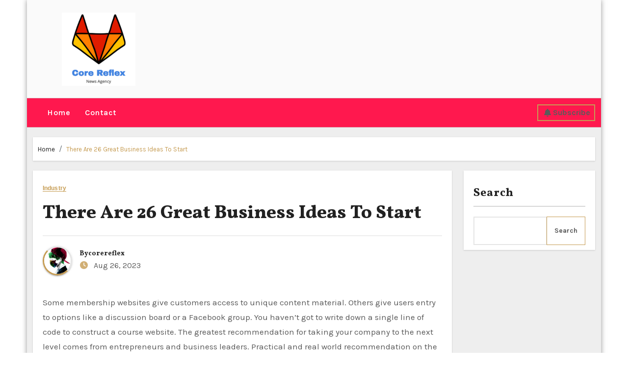

--- FILE ---
content_type: text/html; charset=UTF-8
request_url: https://corereflex.net/there-are-26-great-business-ideas-to-start/
body_size: 35039
content:
<!-- =========================
     Page Breadcrumb   
============================== -->
<!DOCTYPE html>
<html lang="en-US">
<head>
<meta charset="UTF-8">
<meta name="viewport" content="width=device-width, initial-scale=1">
<link rel="profile" href="https://gmpg.org/xfn/11">
<title>There Are 26 Great Business Ideas To Start &#8211; Core Reflex</title>

<style type="text/css">

:root {
  --secondary-color: #121418;
  --head-color: #212121;
  --stext-color: #000;
  --text-color: #5b5b5b;
  --wtext-color: #fff;
  --bg-color: #fff;
  --box-color: #fff;
  --wrap-color: #eee;
}
/*=#0c59db*/
::selection {
	color: white;
	background: #ff184e;
}

.bs-latest-news.two .bn_title h2:before {
    background-color: var(--head-color);
}

.bs-default.five .bs-head-detail {
    background: var(--secondary-color);
}
/*=#0c59db*/
/* --wrap-color: #eff2f7; */


.sidenav.offcanvas {
	background: #fff;
	color: var(--secondary-color);
}
.sidenav .btn_close,
.sidenav .navbar-nav a.nav-link {
	color: #000;
}
.sidenav .btn_close:hover,
.sidenav .navbar-nav a.nav-link:hover {
	color: #ff184e;
}
.sidenav .dropdown-menu {
	background: var(--secondary-color);
}
.sidenav .dropdown-item {
	color: #fff;
}
.sidenav .dropdown-item:hover, .sidenav .dropdown-item:focus {
	background: #ff184e;
	color: #fff;
}
.bs-blog-thumb.toggle {
    background-color: transparent;
}
.toggle-container.two{
	background-color: var(--bg-color);
}

/*==================== default header ====================*/
.bs-head-detail {
	background: #fff;
	border-bottom-color: rgba(185, 185, 185, 0.5);
}
.bs-head-detail .info-left li a , .bs-head-detail li a i, .bs-head-detail .info-right li a {
	color: #fff;
}
.bs-head-detail .top-date {
	color: var(--head-color);
}
.bs-head-detail .time {
	background: #ff184e;
	color: #fff;
}
.bs-latest-news .bn_title h2 {
	background: var(--head-color);
	color: var(--wtext-color);
}
.bs-latest-news .bs-latest-news-slider a {
	color: var(--text-color);
}
.bs-latest-news  h6.headline {
    color: var(--bg-color);
   
}
.bs-latest-news.two  {
	background: var(--box-color);
	color: var(--text-color);
}
.bs-latest-news.two .bn_title h2:before {
    background-color: var(--head-color);   
}
.bs-default .navbar-wp {
    background-color: #ff184e;   
}  
.bs-default .navbar-wp .navbar-nav > li > a {
    color: #fff !important;
}
.navbar-wp .navbar-nav > li > a {
    color: var(--wtext-color);
}
.offcbtn {
    color: #fff !important;
}
.bs-default .navbar-wp .navbar-nav > li > a:hover, 
.bs-default .navbar-wp .navbar-nav > li > a:focus, 
.bs-default .navbar-wp .navbar-nav > .active > a, 
.bs-default .navbar-wp .navbar-nav > .active > a:hover, 
.bs-default .navbar-wp .navbar-nav > .active > a:focus {
    color: #ff184e;
}
.bs-default .bs-header-main .inner{
	background-color: var(--bg-color);
}

.navbar-wp {
	background: var(--bg-color);
	border-color: rgba(185, 185, 185, 0.5);
}
.navbar-wp .dropdown-menu {
	background: var(--bg-color);
}
.navbar-wp .dropdown-menu > li > a {
	background: var(--bg-color);
	color: var(--text-color);
}
.navbar-wp .dropdown-menu > li > a:hover,
.navbar-wp .dropdown-menu > li > a:focus  {
	background: #ff184e;
	color: white;
}
.navbar-wp .dropdown-menu.searchinner .btn {
	background: #ff184e !important;
	color: #fff !important;
}
.navbar-wp .dropdown-menu.searchinner .btn:hover {
	background-color: #121418;
	color: #fff;
}
/* ---bs-default two-- */

.bs-headtwo .navbar-wp .navbar-nav > li > a {
    color: var(--head-color);
}

/* ---bs-default three-- */
.bs-headthree .bs-header-main .inner {
    background-color: var(--bg-color);
}
.bs-headthree .navbar-wp .navbar-nav > li > a {
    color: var(--head-color);
}
.bs-headthree .bs-head-detail {
	background: var(--secondary-color);
	
}
.bs-headthree .bs-latest-news .bs-latest-news-slider a {
	color: var(--head-color);
}

/* ---bs-default four-- */

.bs-headfour .bs-head-detail {
    background-color: var(--secondary-color);
}
.bs-headfour .bs-head-detail .top-date {
    color: var(--bg-color);
}
.bs-headfour .navbar-wp .navbar-nav > li > a {
    color: var(--head-color);
}

/* ---bs-default five-- */
.bs-headfive .bs-head-detail {
    background: var(--secondary-color);
}
.bs-headfive .navbar-wp .navbar-nav > li > a {
    color: var(--bg-color);
}
.bs-headfive .navbar-wp {
    background: rgba(0, 0, 0, 0.5);
}
.bs-headfive .desk-header i {
	color: var(--bg-color);
}
.bs-head-detail .bs-latest-news {
    background: unset;
}
.bs-head-detail .bs-latest-news .bs-latest-news-slider a {
	color: #fff;
}
/* ---bs-default six-- */
.bs-headsix .bs-head-detail {
    background: var(--wrap-color);  
}
.bs-headsix .bs-header-main .inner{
	background-color: var(--bg-color);
}
.bs-headsix868 [role=button] {
    cursor: pointer;
    padding: 15px 0;
}
.btn.btn-subscribe {
	color: #fff;
    border-color: #fff;
}
.btn.btn-subscribe:hover {
	background: var(--secondary-color);
    color: #fff;
    border-color: var(--secondary-color);
}
.wp-block-search__input:hover, .wp-block-search__inside-wrapper .wp-block-search__input:focus {
	border-color: #ff184e;
}
/*==================== Offcanvas-header ====================*/
.offcanvas-body h1, .offcanvas-body h2, .offcanvas-body h3, .offcanvas-body h4, .offcanvas-body h5, .offcanvas-body h6 {
	color: #212121;
}
/*==================== Body & Global ====================*/
.wrapper {
    background: var(--wrap-color);
}
body {
	color: #5b5b5b;
}
input:not([type]), input[type="email"], input[type="number"], input[type="password"], input[type="tel"], input[type="url"], input[type="text"], textarea {
	color: #9b9ea8;
	border-color: #eef3fb;
}
.form-control:hover, textarea:hover, input:not([type]):hover, input[type="email"]:hover, input[type="number"]:hover, input[type="password"]:hover, input[type="tel"]:hover, input[type="url"]:hover, input[type="text"]:hover, input:not([type]):focus, input[type="email"]:focus, input[type="number"]:focus, input[type="password"]:focus, input[type="tel"]:focus, input[type="url"]:focus, input[type="text"]:focus {
	border-color: #ff184e;
}
input[type="submit"], button {
	background: #ff184e;
	border-color: #ff184e;
	color: #fff;
}
input[type="submit"]:hover, button:hover,input[type="submit"]:focus, button:focus {
	background: var(--secondary-color);
	border-color: var(--secondary-color);
	color: #fff;
}
a {
	color: #ff184e;
}
a:hover, a:focus {
	color: var(--secondary-color);
}
.wp-block-calendar tbody td{
	color: var(--text-color);
}
.bs-error-404 h1 i {
	color: #ff184e;
}
.grey-bg {
	background: #f4f7fc;
}
.bs .swiper-button-prev, 
.bs .swiper-button-next {
	background: var(--secondary-color);
	color: #fff;
}
.bs .swiper-button-prev:hover,
 .bs .swiper-button-next:hover  {
	background: #ff184e;
	color: #fff;
}
.homemain .bs-blog-thumb.lg {
	background-color: var(--box-color);
}
.thumbs-slider2.bs .swiper-button-prev,
 .thumbs-slider2.bs .swiper-button-next {
    background: rgba(0,0,0,0.3);
    color: #fff;
} 
.homemain.three.bs .swiper-button-prev,
 .homemain.three.bs .swiper-button-next {
    background: var(--bg-color);
    color: #ff184e;
	box-shadow: 0 0 17px 8px rgb(212 212 212 / 50%);
}
.homemain.three.bs .swiper-button-prev:hover,
 .homemain.three.bs .swiper-button-next:hover {
    background: #ff184e;
    color: var(--bg-color);
  
}
.homemain.three.bs .swiper-button-prev:focus,
 .homemain.three.bs .swiper-button-next:focus {
    background: #ff184e;
    color: var(--bg-color);
}
.bs-social li a {
	background: var(--bg-color);
	color: var(--text-color);
	 border-color: #E0E0E0;
}
.bs-social li a i {
	color: var(--text-color);
}
.bs-social li a:hover, .bs-social li a:focus {
	background: #ff184e;
	color: #fff;
	border-color: #ff184e;
}
.bs-social li a:hover i, .bs-social li a:focus i { 
	color: #fff; 
}
.bs-widget.promo {
	background-color: #eee;
}
.bs-widget.promo:hover .text::before{
	border-top-color: #ff184e;
    border-right-color: #ff184e;
}
.bs-widget.promo:hover .text::after{
	border-bottom-color: #ff184e;
    border-left-color: #ff184e;
}
.bs-widget.promo .inner-content {
    background: rgba(0, 0, 0, 0.1);
}
.bs-widget.promo:hover .inner-content {
    background: rgba(255, 255, 255, 0.8);
}
.bs-widget.promo h5 a { 
	color: var(--text-color);
    background: var(--bg-color);
}
.bs-widget.promo:hover h5 a, .bs-widget.promo h5 a:focus { 
	background: #ff184e;
	color: #fff;
}
.bs-widget .bs-widget-tags a{
	color: var(--text-color);
    background: var(--bg-color);
    border-color: #d7d7d7;
}
.tabarea-area .nav-tabs .nav-link {
	background: var(--bg-color);
	color: var(--text-color);
	border-color: #eee;
}
.tabarea-area .nav-tabs .nav-link:hover,.tabarea-area .nav-tabs .nav-link:focus, 
.tabarea-area .nav-tabs .nav-link.active {
	background: #ff184e;
	color: #fff;
	border-color: #ff184e;
}
/*==================== widget latest ====================*/
.media.bs-latest .title a {
    color: var(--head-color);
}
.media.bs-latest .title a:hover {
    color: #ff184e;
}
.bs-category a {
	color: #ff184e;
	background-color: var(--bg-color);
}
/*==================== widget Title ====================*/
.missed {
	background: var(--bg-color);
}
/*==================== widget Title ====================*/
.bs-widget-title {
	color: var(--head-color);
    border-color: #d7d7d7;
}
.bs-blog-category a:after {
    background-color: #ff184e;
}
.bs-widget-title:after, .bs-widget-title:before {
    border-color: #d7d7d7;
}
.bs-widget-title.two {
    border-color: #d7d7d7;
}
.bs-widget-title.two .title {
	background: #ff184e;
	color: #fff;
} 
blockquote::before {
    color: #ff184e;
} 
/*==================== featured tab widget ====================*/
.featured-tab-widget .nav-link.active, .featured-tab-widget .nav-link:hover, .featured-tab-widget .nav-link:focus {
    color: #ff184e;
}
.featured-tab-widget .nav-link {
    color: var(--secondary-color);
}
/*==================== Blog ====================*/
.small-post  {
	background: var(--box-color);
}
.small-post h5.title a {
	color: var(--head-color);
}
.small-post h5.title a:hover, .small-post h5.title a:focus {
	color: #ff184e;
}
/*==================== Blog ====================*/
.bs-blog-post {
	background: var(--box-color);
}
.bs-blog-post .small {
    color: var(--text-color);
}
.bs-blog-post .single .nav-links a, .bs-blog-post .single .single-nav-links a {
    color: var(--head-color);
}
.bs-blog-post .single .nav-links a:hover, .bs-blog-post .single .single-nav-links a:hover {
    color: #ff184e;
}
.bs-blog-post.two .small {
    background: var(--box-color);
    color: var(--text-color);
}
.bs-blog-post.three .title a {
	color: #fff;
}
.bs-blog-post.three .bs-blog-meta a {
    color: #fff;
}
.bs-blog-post.four .small {
    background-color: var(--box-color);
}
.bs-blog-post .bs-header .bs-blog-date {
    color: var(--text-color);
}
.bs-widget .recentarea-slider .media.bs-blog-post  {
	border-color: #d7d7d7;
}
.bs-widget .bs-author h4{
	color: var(--head-color);
}
.bs-widget .bs-author {
	color: var(--text-color);
}
.media.bs-blog-post {
	background: unset;
	border-color: #d7d7d7;
}
.media.bs-blog-post a {
	color: var(--text-color);
}
.media.bs-blog-post a:hover, .media.bs-blog-post a:focus {
	color: #ff184e;
} 
.bs-blog-thumb .bs-blog-inner.two::after {
     background-color: transparent; 
}
.bs-blog-thumb .bs-blog-inner h4, .bs-blog-thumb .bs-blog-inner h4 a{
	color: var(--head-color);
}
.bs-blog-thumb .bs-blog-inner h4:hover, .bs-blog-thumb .bs-blog-inner h4 a:hover, .bs-blog-thumb .bs-blog-inner h4 a:focus{
	color: #ff184e;
}
.bs-blog-thumb .bs-blog-inner.two h4, .bs-blog-thumb .bs-blog-inner.two h4 a {
    color: var(--bg-color);
}
.bs-blog-inner.two .bs-blog-category a {
    color: var(--wrap-color);
}
.bs-blog-category:before {
    background: #ff184e;
}
.bs-blog-category a {
	color: #ff184e;
}
.bs-blog-category a:hover, .bs-blog-category a:focus {
	color: var(--text-color);
}
.bs-blog-post h4.title, .bs-blog-post h4.title a,.bs-blog-post h1.title, .bs-blog-post h1.title a {
	color: var(--head-color);
}
.bs-blog-post h4.title a:hover, .bs-blog-post h4.title a:focus, .bs-blog-post h1.title a:hover, .bs-blog-post h1.title a:focus {
	color: #ff184e;
}
.bs-author:before, .bs-blog-date:before, .comments-link:before, .cat-links:before, .tag-links:before {
    color: #ff184e;
}
.bs-blog-meta, .bs-blog-meta a{
	color: var(--text-color);
}
.bs-blog-thumb.toggle .bs-blog-inner .bs-blog-category a{
	color: var(--wrap-color);
}
.bs-blog-thumb.toggle .bs-blog-inner h4 a{
 color: var(--bg-color);
}
.bs-blog-thumb.toggle  .bs-blog-meta a {
    color: var(--bg-color);
}
.bs-blog-meta a:hover, .bs-blog-meta a:focus{
	color: #ff184e;
} 
.post-share-icons a {
	color: var(--text-color);
}
.post-share-icons a:hover {
	border-color: #ff184e;
}
.bs-info-author-block {
	background: var(--box-color);
}
.bs-info-author-block .bs-author-pic img,.comments-area img.avatar {
    border-bottom-color: #ff184e;
    border-left-color: #ff184e;
    border-top-color: #e5e5e5;
    border-right-color: #e5e5e5;
}
.bs-info-author-block h4 a {
   color: var(--head-color);
}
.bs-info-author-block h4 a:hover, .bs-info-author-block h4 a:focus {
   color: #ff184e;
}
.comments-area a {
	color: var(--head-color); 
}
.comments-area a {
	color: var(--head-color); 
}
.comments-area .reply a {
	color: #fff;
    background: #ff184e;
    border-color: #ff184e;
}
.comments-area .reply a:hover, .comments-area .reply a:focus {
	color: #fff;
    background: var(--secondary-color);
    border-color: var(--secondary-color);
}

.bs-widget .bs-author img.rounded-circle {
    border-bottom-color: #ff184e;
    border-left-color: #ff184e;
    border-top-color: #e5e5e5;
    border-right-color: #e5e5e5;
}
.widget_block h2 {
	color: var(--head-color);
	border-color: #d7d7d7;
}
.wp-block-tag-cloud a {
	color: var(--text-color);
    background: var(--box-color);
    border-color: #d7d7d7;
}
.wp-block-tag-cloud a:hover, .wp-block-tag-cloud a:focus {
	color: #fff;
	background: #ff184e;
	border-color: #ff184e;
} 
.bs-blog-meta span { 
	color: #ff184e; 
}
/*==================== Sidebar ====================*/
.bs-sidebar .bs-widget {
	background: var(--box-color);
	border-color: #d7d7d7;
}
.bs-sidebar .bs-widget .bs-widget-title:after, .bs-sidebar .bs-widget .bs-widget-title:before {
	border-color: #d7d7d7;
}
.bs-sidebar .bs-widget h6 {
	color: var(--head-color);
	border-color: #d7d7d7;
}
.bs-sidebar .bs-widget .title {
	color: var(--head-color);
}
.bs-sidebar .bs-widget ul li {
	border-color: #eee;
}
.bs-sidebar .bs-widget ul li a {
	color: var(--text-color);
}
.bs-sidebar .bs-widget ul li a:hover, .bs-sidebar .bs-widget ul li a:focus {
	color: #ff184e;
}
.bs-sidebar .bs-widget .bs-widget-tags a, .bs-sidebar .bs-widget .tagcloud a {
	color: var(--text-color);
    background: var(--bg-color);
	border-color: #d7d7d7;
}
.bs-sidebar .bs-widget .bs-widget-tags a:hover, .bs-sidebar .bs-widget .tagcloud a:hover, .bs-sidebar .bs-widget .bs-widget-tags a:focus, .bs-sidebar .bs-widget .tagcloud a:focus {
	color: #fff;
	background: #ff184e;
	border-color: #ff184e;
}
.bs-sidebar .bs-widget.widget_search .btn {
	color: #fff;
	background: #ff184e;
	border-color: #ff184e;
}
.bs-sidebar .bs-widget.widget_search .btn:hover, .bs-sidebar .bs-widget.widget_search .btn:focus  {
	color: #fff;
	background: var(--secondary-color);
	border-color: var(--secondary-color);
}
.bs-widget .calendar_wrap table thead th, .bs-widget .calendar_wrap  table, .bs-widget .calendar_wrap td {
	border-color: rgba(51, 51, 51, 0.1);
	color: var(--text-color);
}
.bs-widget .calendar_wrap table caption {
	background: #ff184e;
	border-color: #ff184e;
	color: #fff;
}
/*==================== general ====================*/
h1, .h1, h2, .h2, h3, .h3, h4, .h4, h5, .h5, h6, .h6 {
	color: #212121;
}
.btn, .btn-theme, .more-link { 
	color: var(--text-color);
	border-color: #ff184e;
}
.btn-theme:hover, .btn-theme:focus, .more-link:hover, .more-link:focus {
	background: var(--secondary-color);
	color: #fff;
	border-color: var(--secondary-color);
}
.btn-blog:hover, .btn-blog:focus {
	background: #ff184e;
	color: #fff;
	border-color: #ff184e;
}
button, [type=button], [type=reset], [type=submit] {
    background: transparent !important;
    color: var(--text-color) !important;
    border-color: #ff184e !important;
}
button:hover, [type=button]:hover, [type=reset]:hover, [type=submit]:hover
,button:focus, [type=button]:focus, [type=reset]:focus, [type=submit]:focus {
    background: var(--secondary-color) !important;
    color: #fff !important;
    border-color: var(--secondary-color) !important;
}
/*==================== pagination color ====================*/
.pagination > li > a, .pagination > li > span {
	background: #fff;
	color: #999;
}
.pagination > .active > a, .pagination > .active > a:hover, .pagination > li > a:hover, .pagination > li > a:focus, .pagination > .active > a, .pagination > .active > span, .pagination > .active > a:hover, .pagination > .active > span:hover, .pagination > .active > a:focus, .pagination > .active > span:focus {
	border-color: #ff184e;
	background: #ff184e;
	color: #fff;
}
.page-item.active .page-link {
  border-color: #ff184e;
	background: #ff184e;
	color: #fff;
}
.pagination .page-numbers{
	background: #fff;
}
.navigation.pagination .nav-links .page-numbers.current, .navigation.pagination .nav-links a:hover, a.error-btn { background-color: #ff184e; color:#fff; }
/*=== navbar drop down hover color ===*/
.navbar-base .navbar-nav > .open > a, .navbar-base .navbar-nav > .open > a:hover, .navbar-base .navbar-nav > .open > a:focus {
	color: #fff;
}

.navigation.pagination > .active > a, .navigation.pagination > .active > a:hover, .navigation.pagination > li > a:hover, .navigation.pagination > li > a:focus, .navigation.pagination > .active > a, .navigation.pagination > .active > span, .navigation.pagination > .active > a:hover, .navigation.pagination > .active > span:hover, .navigation.pagination > .active > a:focus, .navigation.pagination > .active > span:focus {
    border-color: #ff184e;
    background: #ff184e;
    color: #fff;
}
/*==================== typo ====================*/
.bs-breadcrumb-section .overlay {
	background: var(--box-color);
}
.bs-breadcrumb-section .breadcrumb a  {
	color: var(--head-color);
}
.bs-breadcrumb-section .breadcrumb a:hover,
.bs-breadcrumb-section .breadcrumb a:focus,
.bs-breadcrumb-section .breadcrumb .active a {
	color: #ff184e;
}
.bs-breadcrumb-title h1 {
	color: var(--head-color);
}
.bs-page-breadcrumb > li a {
	color: var(--head-color);
}
.bs-page-breadcrumb > li a:hover, .bs-page-breadcrumb > li a:focus {
	color: #ff184e;
}
.bs-page-breadcrumb > li + li:before {
	color: var(--head-color);
}
.bs-contact .bs-widget-address {
	background: #fff;
}
.bs-contact .bs-widget-address li span.icon-addr i {
	color: #ff184e;
}
/*==================== footer background ====================*/
.footer-first {
    background: var(--bg-color);
}
footer .overlay {
	background: var(--secondary-color);;
}
footer .bs-widget h6{
	color: #000;
}
footer .bs-widget ul li {
	color: #bbb;
}
footer .text-input button.sub-link  a{
	color: var(--bg-color);
}
footer .bs-widget ul li a {
	color: #bbb;
}
footer .checkbox a {
    color: var(--secondary-color);
}
footer .bs-widget ul li a:hover, footer .bs-widget ul li a:focus {
	color: #ff184e;
}
footer .bs-widget .calendar_wrap table thead th, footer .bs-widget .calendar_wrap table tbody td,footer .bs-widget #calendar_wrap td, footer .bs-widget #calendar_wrap th, footer .bs-widget .calendar_wrap table caption {
    color: #f2f7fd;
	border-color: #eee;
}
footer .bs-footer-copyright {
	background: #000;
}
footer .bs-footer-copyright, footer .bs-footer-copyright p, footer .bs-footer-copyright a {
	color: #bbb;
}
footer .bs-footer-copyright a:hover, footer .bs-footer-copyright a:focus {
	color: #ff184e;
}
footer .bs-widget p {
	color: #bbb;
}
footer .bs-widget.widget_search .btn {
	color: #fff;
	background: #ff184e;
	border-color: #ff184e;
}
footer .bs-widget.widget_search .btn:hover, footer .bs-widget.widget_search .btn:focus {
	background: var(--secondary-color);
	border-color: var(--secondary-color);
}
/* footer .bs-widget .bs-widget-tags a, footer .bs-widget .tagcloud a {
	background: rgba(255,255,255,0.1);
    color: #000;
} */
footer .bs-widget .bs-widget-tags a:hover, footer .bs-widget .tagcloud a:hover, footer .bs-widget .bs-widget-tags a:focus, footer .bs-widget .tagcloud a:focus {
	color: #fff;
	background: #ff184e;
}
.bs_upscr {
	background: #ff184e;
	border-color: #ff184e;
	color: #fff !important;
}
.bs_upscr:hover, .bs_upscr:focus {
	color: #fff;
}
/*form-control*/
footer .callout h2 {
    color: var(--head-color);
}
.bs-section.insta .title {
    color: var(--head-color);
}
.insta-img:before {
    background: #000;	
}
.insta-img .icon i{
	color: var(--bg-color);
}
.insta-img:hover .icon::before{
	border-top-color: #ff184e;
    border-right-color: #ff184e;
}
 .insta-img:hover .icon::after{
	border-bottom-color: #ff184e;
    border-left-color: #ff184e;
}

.form-group label {
    color: #515151;
}

.form-control {
	border-color: #eef3fb;
}
.form-control:focus {
	border-color: #ff184e;
}
.form-group label::before {
    background-color: #dddddd;
}
.form-group label::after {
	background-color: #ff184e;
}

.woocommerce ul.products li.product .woocommerce-loop-product__title {
	color: var(--secondary-color);
}
.woocommerce-page .products h3 {
	color: #333;
}
.woocommerce div.product .woocommerce-tabs .panel h2 {
	color: #333;
}
.related.products h2 {
	color: #333;
}
.woocommerce nav.woocommerce-pagination ul li a {
	color: #333;
}
.woocommerce nav .woocommerce-pagination ul li span {
	color: #333;
}
.woocommerce nav.woocommerce-pagination ul li a {
	border-color: #ddd;
}
.woocommerce nav .woocommerce-pagination ul li span {
	border-color: #ddd;
}

/*----woocommerce----*/ 
.woocommerce-cart table.cart td.actions .coupon .input-text {
	border-color: #ebebeb;
}
/*-theme-background-*/ 
.woocommerce nav.woocommerce-pagination ul li a:focus, .woocommerce nav.woocommerce-pagination ul li a:hover, .woocommerce nav.woocommerce-pagination ul li span.current, .woocommerce #respond input#submit, .woocommerce input.button.alt, .woocommerce .cart .button, .woocommerce .cart input.button, .woocommerce a.button, .woocommerce button.button, .woocommerce-page .products a.button, .woocommerce #respond input#submit, .woocommerce a.button, .woocommerce button.button, .woocommerce input.button, .woocommerce #respond input#submit.alt.disabled, .woocommerce #respond input#submit.alt.disabled:hover, .woocommerce #respond input#submit.alt:disabled, .woocommerce #respond input#submit.alt:disabled:hover, .woocommerce #respond input#submit.alt[disabled]:disabled, .woocommerce #respond input#submit.alt[disabled]:disabled:hover, .woocommerce a.button.alt.disabled, .woocommerce a.button.alt.disabled:hover, .woocommerce a.button.alt:disabled, .woocommerce a.button.alt:disabled:hover, .woocommerce a.button.alt[disabled]:disabled, .woocommerce a.button.alt[disabled]:disabled:hover, .woocommerce button.button.alt.disabled, .woocommerce button.button.alt.disabled:hover, .woocommerce button.button.alt:disabled, .woocommerce button.button.alt:disabled:hover, .woocommerce button.button.alt[disabled]:disabled, .woocommerce button.button.alt[disabled]:disabled:hover, .woocommerce input.button.alt.disabled, .woocommerce input.button.alt.disabled:hover, .woocommerce input.button.alt:disabled, .woocommerce input.button.alt:disabled:hover, .woocommerce input.button.alt[disabled]:disabled, .woocommerce input.button.alt[disabled]:disabled:hover {
	background: #ff184e;
}
.woocommerce #respond input#submit.alt, .woocommerce a.button.alt, .woocommerce button.button.alt, .woocommerce input.button.alt {
	background-color: #ff184e !important; 
}
.woocommerce nav.woocommerce-pagination ul li a, .woocommerce nav.woocommerce-pagination ul li span {
	background: #ebe9eb;
	color: #999;
}
/*-theme-color-*/ 
.woocommerce #respond input#submit, .woocommerce a.button.alt, .woocommerce button.button.alt, .woocommerce input.button.alt, .woocommerce-page .products .added_to_cart, .woocommerce div.product .woocommerce-tabs ul.tabs li.active, .woocommerce div.product .woocommerce-tabs ul.tabs li.active {
	color: #ff184e;
}
/*-theme-border-color-*/ 
.woocommerce-cart table.cart td.actions .coupon .input-text:hover, .woocommerce-cart table.cart td.actions .coupon .input-text:focus, .woocommerce div.product .woocommerce-tabs ul.tabs li.active, .woocommerce nav .woocommerce-pagination ul li a:focus, .woocommerce nav .woocommerce-pagination ul li a:hover, .woocommerce nav.woocommerce-pagination ul li span.current, .woocommerce nav.woocommerce-pagination ul li a:focus, .woocommerce nav.woocommerce-pagination ul li a:hover, .woocommerce nav.woocommerce-pagination ul li span.current {
	border-color: #ff184e;
}

/*-theme-secondary-background-*/ 
.woocommerce #review_form #respond .form-submit input:hover, .woocommerce-page .products a.button:hover, .woocommerce .cart .button:hover, .woocommerce .cart input.button:hover, .woocommerce #respond input#submit.alt:hover, .woocommerce a.button.alt:hover, .woocommerce button.button.alt:hover, .woocommerce input.button.alt:hover, .woocommerce #respond input#submit:hover, .woocommerce #respond input#submit:focus, .woocommerce a.button:hover, .woocommerce a.button:focus, .woocommerce button.button:hover, .woocommerce button.button:focus, .woocommerce input.button:hover, .woocommerce input.button:focus {
	background: var(--secondary-color);
	color: #fff;
}
/*-theme-secondary-color-*/ 
.woocommerce div.product .woocommerce-tabs ul.tabs li a {
	color: #161c28;
}
/*-theme-color-white-*/ 
.woocommerce-page .woocommerce .woocommerce-info a, .woocommerce-page .woocommerce .woocommerce-info:before, .woocommerce-page .woocommerce-message, .woocommerce-page .woocommerce-message a, .woocommerce-page .woocommerce-message a:hover, .woocommerce-page .woocommerce-message a:focus, .woocommerce .woocommerce-message::before, .woocommerce-page .woocommerce-error, .woocommerce-page .woocommerce-error a, .woocommerce-page .woocommerce .woocommerce-error:before, .woocommerce-page .woocommerce-info, .woocommerce-page .woocommerce-info a, .woocommerce-page .woocommerce-info:before, .woocommerce-page .woocommerce .woocommerce-info, .woocommerce-cart .wc-proceed-to-checkout a .checkout-button, .woocommerce .cart .button, .woocommerce .cart input.button, .woocommerce a.button, .woocommerce button.button, .woocommerce #respond input#submit, .woocommerce a.button.alt, .woocommerce button.button.alt, .woocommerce input.button.alt, .woocommerce nav .woocommerce-pagination ul li a:focus, .woocommerce nav.woocommerce-pagination ul li a:hover, .woocommerce nav.woocommerce-pagination ul li span.current, .woocommerce #respond input#submit, .woocommerce a.button, .woocommerce button.button, .woocommerce input.button, .woocommerce-page .products a.button, .woocommerce #respond input#submit:hover, .woocommerce #respond input#submit:focus, .woocommerce a.button:hover, .woocommerce a.button:focus, .woocommerce button.button:hover, .woocommerce button.button:focus, .woocommerce input.button:hover, .woocommerce input.button:focus {
	color: #fff;
}

.woocommerce .products span.onsale, .woocommerce span.onsale {
	background: #ff184e;
}

.woocommerce-page .products a .price, .woocommerce ul.products li.product .price, .woocommerce div.product p.price, .woocommerce div.product span.price {
	color: #000;
}
.woocommerce-page .products a .price ins {
	color: #e96656;
}
.woocommerce-page .products .star-rating, .woocommerce-page .star-rating span, .woocommerce-page .stars span a {
	color: #ffc107;
}

/*woocommerce-messages*/
.woocommerce-page .woocommerce-message {
	background: #2ac56c;
}
.woocommerce-page .woocommerce-message a {
	background-color: #ff184e;
}
.woocommerce-page .woocommerce-message a:hover, .woocommerce-page .woocommerce-message a:focus {
	background-color: #388e3c;
}
.woocommerce-page .woocommerce-error {
	background: #ff5252;
}
.woocommerce-page .woocommerce-error a {
	background-color: #F47565;
}
.woocommerce-page .woocommerce-info {
	background: #4593e3;
}
.woocommerce-page .woocommerce-info a {
	background-color: #5fb8dd;
}
.woocommerce-page .woocommerce .woocommerce-info {
	background: rgb(58, 176, 226);
}

/*woocommerce-Price-Slider*/ 
.woocommerce .widget_price_filter .ui-slider .ui-slider-range {
	background: #ff184e;
}
.woocommerce .widget_price_filter .ui-slider .ui-slider-handle {
	background: #ff184e;
}
.woocommerce-page .woocommerce-ordering select {
	color: #A0A0A0;
}
/*woocommerce-price-filter*/
.woocommerce .widget_price_filter .price_slider_wrapper .ui-widget-content {
	background: #1a2128;
}
/*woocommerce-form*/
.woocommerce form .form-row input.input-text, .woocommerce form .form-row textarea {
	border-color: #ccc;
	color: #999;
}
.woocommerce form .form-row label { 
	color: #222;
}
footer .bs-widget h1, footer .bs-widget h2, footer .bs-widget h3, footer .bs-widget h4, footer .bs-widget h5, footer .bs-widget h6{
color: #bbb;
}
footer .bs-widget blockquote, footer .bs-widget blockquote p{
color:  var(--text-color);
}
blockquote {
    border-left: 5px solid #ff184e;
	background: var(--box-color);
}
footer .bs-widget .small-post-content p, footer .bs-widget .small-post-content .bs-blog-meta a{
color: #212121;
}
footer .bs-widget .wp-block-table ,footer .bs-widget .wp-block-calendar table caption {
    color:#bbb;
}
@media (max-width: 991.98px){
/* .collapse.navbar-collapse {
    background: #fff;
} */

.bs-headfive .collapse.navbar-collapse {
    background: transparent;
}
.navbar-toggler-icon {
    background-color: #fff;
}
.bs-headfive .navbar-wp .navbar-nav > li > a.nav-link, .navbar-wp .dropdown-menu > li > a {
    background: transparent;
    color: #fff;
}
}

@media (max-width: 767.98px) {
	.navbar-wp .navbar-nav > li > a.nav-link,.navbar-wp .dropdown-menu > li > a {
		background: transparent;
    	color: var(--head-color);
	}
	input[type="submit"], button {
	
		color: #000;
	}
}


::-webkit-scrollbar-thumb:hover, .bs-widget .recentarea-slider .bs-post-area:before
{
	 background: #ff184e;
}

.img-shadow {
    box-shadow: -30px 30px 1px 0 #ff184e;
}
</style>
<meta name='robots' content='max-image-preview:large' />
<link rel='dns-prefetch' href='//fonts.googleapis.com' />
<link rel="alternate" type="application/rss+xml" title="Core Reflex &raquo; Feed" href="https://corereflex.net/feed/" />
<link rel="alternate" type="application/rss+xml" title="Core Reflex &raquo; Comments Feed" href="https://corereflex.net/comments/feed/" />
<link rel="alternate" type="application/rss+xml" title="Core Reflex &raquo; There Are 26 Great Business Ideas To Start Comments Feed" href="https://corereflex.net/there-are-26-great-business-ideas-to-start/feed/" />
<link rel="alternate" title="oEmbed (JSON)" type="application/json+oembed" href="https://corereflex.net/wp-json/oembed/1.0/embed?url=https%3A%2F%2Fcorereflex.net%2Fthere-are-26-great-business-ideas-to-start%2F" />
<link rel="alternate" title="oEmbed (XML)" type="text/xml+oembed" href="https://corereflex.net/wp-json/oembed/1.0/embed?url=https%3A%2F%2Fcorereflex.net%2Fthere-are-26-great-business-ideas-to-start%2F&#038;format=xml" />
<style id='wp-img-auto-sizes-contain-inline-css' type='text/css'>
img:is([sizes=auto i],[sizes^="auto," i]){contain-intrinsic-size:3000px 1500px}
/*# sourceURL=wp-img-auto-sizes-contain-inline-css */
</style>
<style id='wp-emoji-styles-inline-css' type='text/css'>

	img.wp-smiley, img.emoji {
		display: inline !important;
		border: none !important;
		box-shadow: none !important;
		height: 1em !important;
		width: 1em !important;
		margin: 0 0.07em !important;
		vertical-align: -0.1em !important;
		background: none !important;
		padding: 0 !important;
	}
/*# sourceURL=wp-emoji-styles-inline-css */
</style>
<style id='wp-block-library-inline-css' type='text/css'>
:root{--wp-block-synced-color:#7a00df;--wp-block-synced-color--rgb:122,0,223;--wp-bound-block-color:var(--wp-block-synced-color);--wp-editor-canvas-background:#ddd;--wp-admin-theme-color:#007cba;--wp-admin-theme-color--rgb:0,124,186;--wp-admin-theme-color-darker-10:#006ba1;--wp-admin-theme-color-darker-10--rgb:0,107,160.5;--wp-admin-theme-color-darker-20:#005a87;--wp-admin-theme-color-darker-20--rgb:0,90,135;--wp-admin-border-width-focus:2px}@media (min-resolution:192dpi){:root{--wp-admin-border-width-focus:1.5px}}.wp-element-button{cursor:pointer}:root .has-very-light-gray-background-color{background-color:#eee}:root .has-very-dark-gray-background-color{background-color:#313131}:root .has-very-light-gray-color{color:#eee}:root .has-very-dark-gray-color{color:#313131}:root .has-vivid-green-cyan-to-vivid-cyan-blue-gradient-background{background:linear-gradient(135deg,#00d084,#0693e3)}:root .has-purple-crush-gradient-background{background:linear-gradient(135deg,#34e2e4,#4721fb 50%,#ab1dfe)}:root .has-hazy-dawn-gradient-background{background:linear-gradient(135deg,#faaca8,#dad0ec)}:root .has-subdued-olive-gradient-background{background:linear-gradient(135deg,#fafae1,#67a671)}:root .has-atomic-cream-gradient-background{background:linear-gradient(135deg,#fdd79a,#004a59)}:root .has-nightshade-gradient-background{background:linear-gradient(135deg,#330968,#31cdcf)}:root .has-midnight-gradient-background{background:linear-gradient(135deg,#020381,#2874fc)}:root{--wp--preset--font-size--normal:16px;--wp--preset--font-size--huge:42px}.has-regular-font-size{font-size:1em}.has-larger-font-size{font-size:2.625em}.has-normal-font-size{font-size:var(--wp--preset--font-size--normal)}.has-huge-font-size{font-size:var(--wp--preset--font-size--huge)}.has-text-align-center{text-align:center}.has-text-align-left{text-align:left}.has-text-align-right{text-align:right}.has-fit-text{white-space:nowrap!important}#end-resizable-editor-section{display:none}.aligncenter{clear:both}.items-justified-left{justify-content:flex-start}.items-justified-center{justify-content:center}.items-justified-right{justify-content:flex-end}.items-justified-space-between{justify-content:space-between}.screen-reader-text{border:0;clip-path:inset(50%);height:1px;margin:-1px;overflow:hidden;padding:0;position:absolute;width:1px;word-wrap:normal!important}.screen-reader-text:focus{background-color:#ddd;clip-path:none;color:#444;display:block;font-size:1em;height:auto;left:5px;line-height:normal;padding:15px 23px 14px;text-decoration:none;top:5px;width:auto;z-index:100000}html :where(.has-border-color){border-style:solid}html :where([style*=border-top-color]){border-top-style:solid}html :where([style*=border-right-color]){border-right-style:solid}html :where([style*=border-bottom-color]){border-bottom-style:solid}html :where([style*=border-left-color]){border-left-style:solid}html :where([style*=border-width]){border-style:solid}html :where([style*=border-top-width]){border-top-style:solid}html :where([style*=border-right-width]){border-right-style:solid}html :where([style*=border-bottom-width]){border-bottom-style:solid}html :where([style*=border-left-width]){border-left-style:solid}html :where(img[class*=wp-image-]){height:auto;max-width:100%}:where(figure){margin:0 0 1em}html :where(.is-position-sticky){--wp-admin--admin-bar--position-offset:var(--wp-admin--admin-bar--height,0px)}@media screen and (max-width:600px){html :where(.is-position-sticky){--wp-admin--admin-bar--position-offset:0px}}

/*# sourceURL=wp-block-library-inline-css */
</style><style id='wp-block-search-inline-css' type='text/css'>
.wp-block-search__button{margin-left:10px;word-break:normal}.wp-block-search__button.has-icon{line-height:0}.wp-block-search__button svg{height:1.25em;min-height:24px;min-width:24px;width:1.25em;fill:currentColor;vertical-align:text-bottom}:where(.wp-block-search__button){border:1px solid #ccc;padding:6px 10px}.wp-block-search__inside-wrapper{display:flex;flex:auto;flex-wrap:nowrap;max-width:100%}.wp-block-search__label{width:100%}.wp-block-search.wp-block-search__button-only .wp-block-search__button{box-sizing:border-box;display:flex;flex-shrink:0;justify-content:center;margin-left:0;max-width:100%}.wp-block-search.wp-block-search__button-only .wp-block-search__inside-wrapper{min-width:0!important;transition-property:width}.wp-block-search.wp-block-search__button-only .wp-block-search__input{flex-basis:100%;transition-duration:.3s}.wp-block-search.wp-block-search__button-only.wp-block-search__searchfield-hidden,.wp-block-search.wp-block-search__button-only.wp-block-search__searchfield-hidden .wp-block-search__inside-wrapper{overflow:hidden}.wp-block-search.wp-block-search__button-only.wp-block-search__searchfield-hidden .wp-block-search__input{border-left-width:0!important;border-right-width:0!important;flex-basis:0;flex-grow:0;margin:0;min-width:0!important;padding-left:0!important;padding-right:0!important;width:0!important}:where(.wp-block-search__input){appearance:none;border:1px solid #949494;flex-grow:1;font-family:inherit;font-size:inherit;font-style:inherit;font-weight:inherit;letter-spacing:inherit;line-height:inherit;margin-left:0;margin-right:0;min-width:3rem;padding:8px;text-decoration:unset!important;text-transform:inherit}:where(.wp-block-search__button-inside .wp-block-search__inside-wrapper){background-color:#fff;border:1px solid #949494;box-sizing:border-box;padding:4px}:where(.wp-block-search__button-inside .wp-block-search__inside-wrapper) .wp-block-search__input{border:none;border-radius:0;padding:0 4px}:where(.wp-block-search__button-inside .wp-block-search__inside-wrapper) .wp-block-search__input:focus{outline:none}:where(.wp-block-search__button-inside .wp-block-search__inside-wrapper) :where(.wp-block-search__button){padding:4px 8px}.wp-block-search.aligncenter .wp-block-search__inside-wrapper{margin:auto}.wp-block[data-align=right] .wp-block-search.wp-block-search__button-only .wp-block-search__inside-wrapper{float:right}
/*# sourceURL=https://corereflex.net/wp-includes/blocks/search/style.min.css */
</style>
<style id='wp-block-search-theme-inline-css' type='text/css'>
.wp-block-search .wp-block-search__label{font-weight:700}.wp-block-search__button{border:1px solid #ccc;padding:.375em .625em}
/*# sourceURL=https://corereflex.net/wp-includes/blocks/search/theme.min.css */
</style>
<style id='global-styles-inline-css' type='text/css'>
:root{--wp--preset--aspect-ratio--square: 1;--wp--preset--aspect-ratio--4-3: 4/3;--wp--preset--aspect-ratio--3-4: 3/4;--wp--preset--aspect-ratio--3-2: 3/2;--wp--preset--aspect-ratio--2-3: 2/3;--wp--preset--aspect-ratio--16-9: 16/9;--wp--preset--aspect-ratio--9-16: 9/16;--wp--preset--color--black: #000000;--wp--preset--color--cyan-bluish-gray: #abb8c3;--wp--preset--color--white: #ffffff;--wp--preset--color--pale-pink: #f78da7;--wp--preset--color--vivid-red: #cf2e2e;--wp--preset--color--luminous-vivid-orange: #ff6900;--wp--preset--color--luminous-vivid-amber: #fcb900;--wp--preset--color--light-green-cyan: #7bdcb5;--wp--preset--color--vivid-green-cyan: #00d084;--wp--preset--color--pale-cyan-blue: #8ed1fc;--wp--preset--color--vivid-cyan-blue: #0693e3;--wp--preset--color--vivid-purple: #9b51e0;--wp--preset--gradient--vivid-cyan-blue-to-vivid-purple: linear-gradient(135deg,rgb(6,147,227) 0%,rgb(155,81,224) 100%);--wp--preset--gradient--light-green-cyan-to-vivid-green-cyan: linear-gradient(135deg,rgb(122,220,180) 0%,rgb(0,208,130) 100%);--wp--preset--gradient--luminous-vivid-amber-to-luminous-vivid-orange: linear-gradient(135deg,rgb(252,185,0) 0%,rgb(255,105,0) 100%);--wp--preset--gradient--luminous-vivid-orange-to-vivid-red: linear-gradient(135deg,rgb(255,105,0) 0%,rgb(207,46,46) 100%);--wp--preset--gradient--very-light-gray-to-cyan-bluish-gray: linear-gradient(135deg,rgb(238,238,238) 0%,rgb(169,184,195) 100%);--wp--preset--gradient--cool-to-warm-spectrum: linear-gradient(135deg,rgb(74,234,220) 0%,rgb(151,120,209) 20%,rgb(207,42,186) 40%,rgb(238,44,130) 60%,rgb(251,105,98) 80%,rgb(254,248,76) 100%);--wp--preset--gradient--blush-light-purple: linear-gradient(135deg,rgb(255,206,236) 0%,rgb(152,150,240) 100%);--wp--preset--gradient--blush-bordeaux: linear-gradient(135deg,rgb(254,205,165) 0%,rgb(254,45,45) 50%,rgb(107,0,62) 100%);--wp--preset--gradient--luminous-dusk: linear-gradient(135deg,rgb(255,203,112) 0%,rgb(199,81,192) 50%,rgb(65,88,208) 100%);--wp--preset--gradient--pale-ocean: linear-gradient(135deg,rgb(255,245,203) 0%,rgb(182,227,212) 50%,rgb(51,167,181) 100%);--wp--preset--gradient--electric-grass: linear-gradient(135deg,rgb(202,248,128) 0%,rgb(113,206,126) 100%);--wp--preset--gradient--midnight: linear-gradient(135deg,rgb(2,3,129) 0%,rgb(40,116,252) 100%);--wp--preset--font-size--small: 13px;--wp--preset--font-size--medium: 20px;--wp--preset--font-size--large: 36px;--wp--preset--font-size--x-large: 42px;--wp--preset--spacing--20: 0.44rem;--wp--preset--spacing--30: 0.67rem;--wp--preset--spacing--40: 1rem;--wp--preset--spacing--50: 1.5rem;--wp--preset--spacing--60: 2.25rem;--wp--preset--spacing--70: 3.38rem;--wp--preset--spacing--80: 5.06rem;--wp--preset--shadow--natural: 6px 6px 9px rgba(0, 0, 0, 0.2);--wp--preset--shadow--deep: 12px 12px 50px rgba(0, 0, 0, 0.4);--wp--preset--shadow--sharp: 6px 6px 0px rgba(0, 0, 0, 0.2);--wp--preset--shadow--outlined: 6px 6px 0px -3px rgb(255, 255, 255), 6px 6px rgb(0, 0, 0);--wp--preset--shadow--crisp: 6px 6px 0px rgb(0, 0, 0);}:where(.is-layout-flex){gap: 0.5em;}:where(.is-layout-grid){gap: 0.5em;}body .is-layout-flex{display: flex;}.is-layout-flex{flex-wrap: wrap;align-items: center;}.is-layout-flex > :is(*, div){margin: 0;}body .is-layout-grid{display: grid;}.is-layout-grid > :is(*, div){margin: 0;}:where(.wp-block-columns.is-layout-flex){gap: 2em;}:where(.wp-block-columns.is-layout-grid){gap: 2em;}:where(.wp-block-post-template.is-layout-flex){gap: 1.25em;}:where(.wp-block-post-template.is-layout-grid){gap: 1.25em;}.has-black-color{color: var(--wp--preset--color--black) !important;}.has-cyan-bluish-gray-color{color: var(--wp--preset--color--cyan-bluish-gray) !important;}.has-white-color{color: var(--wp--preset--color--white) !important;}.has-pale-pink-color{color: var(--wp--preset--color--pale-pink) !important;}.has-vivid-red-color{color: var(--wp--preset--color--vivid-red) !important;}.has-luminous-vivid-orange-color{color: var(--wp--preset--color--luminous-vivid-orange) !important;}.has-luminous-vivid-amber-color{color: var(--wp--preset--color--luminous-vivid-amber) !important;}.has-light-green-cyan-color{color: var(--wp--preset--color--light-green-cyan) !important;}.has-vivid-green-cyan-color{color: var(--wp--preset--color--vivid-green-cyan) !important;}.has-pale-cyan-blue-color{color: var(--wp--preset--color--pale-cyan-blue) !important;}.has-vivid-cyan-blue-color{color: var(--wp--preset--color--vivid-cyan-blue) !important;}.has-vivid-purple-color{color: var(--wp--preset--color--vivid-purple) !important;}.has-black-background-color{background-color: var(--wp--preset--color--black) !important;}.has-cyan-bluish-gray-background-color{background-color: var(--wp--preset--color--cyan-bluish-gray) !important;}.has-white-background-color{background-color: var(--wp--preset--color--white) !important;}.has-pale-pink-background-color{background-color: var(--wp--preset--color--pale-pink) !important;}.has-vivid-red-background-color{background-color: var(--wp--preset--color--vivid-red) !important;}.has-luminous-vivid-orange-background-color{background-color: var(--wp--preset--color--luminous-vivid-orange) !important;}.has-luminous-vivid-amber-background-color{background-color: var(--wp--preset--color--luminous-vivid-amber) !important;}.has-light-green-cyan-background-color{background-color: var(--wp--preset--color--light-green-cyan) !important;}.has-vivid-green-cyan-background-color{background-color: var(--wp--preset--color--vivid-green-cyan) !important;}.has-pale-cyan-blue-background-color{background-color: var(--wp--preset--color--pale-cyan-blue) !important;}.has-vivid-cyan-blue-background-color{background-color: var(--wp--preset--color--vivid-cyan-blue) !important;}.has-vivid-purple-background-color{background-color: var(--wp--preset--color--vivid-purple) !important;}.has-black-border-color{border-color: var(--wp--preset--color--black) !important;}.has-cyan-bluish-gray-border-color{border-color: var(--wp--preset--color--cyan-bluish-gray) !important;}.has-white-border-color{border-color: var(--wp--preset--color--white) !important;}.has-pale-pink-border-color{border-color: var(--wp--preset--color--pale-pink) !important;}.has-vivid-red-border-color{border-color: var(--wp--preset--color--vivid-red) !important;}.has-luminous-vivid-orange-border-color{border-color: var(--wp--preset--color--luminous-vivid-orange) !important;}.has-luminous-vivid-amber-border-color{border-color: var(--wp--preset--color--luminous-vivid-amber) !important;}.has-light-green-cyan-border-color{border-color: var(--wp--preset--color--light-green-cyan) !important;}.has-vivid-green-cyan-border-color{border-color: var(--wp--preset--color--vivid-green-cyan) !important;}.has-pale-cyan-blue-border-color{border-color: var(--wp--preset--color--pale-cyan-blue) !important;}.has-vivid-cyan-blue-border-color{border-color: var(--wp--preset--color--vivid-cyan-blue) !important;}.has-vivid-purple-border-color{border-color: var(--wp--preset--color--vivid-purple) !important;}.has-vivid-cyan-blue-to-vivid-purple-gradient-background{background: var(--wp--preset--gradient--vivid-cyan-blue-to-vivid-purple) !important;}.has-light-green-cyan-to-vivid-green-cyan-gradient-background{background: var(--wp--preset--gradient--light-green-cyan-to-vivid-green-cyan) !important;}.has-luminous-vivid-amber-to-luminous-vivid-orange-gradient-background{background: var(--wp--preset--gradient--luminous-vivid-amber-to-luminous-vivid-orange) !important;}.has-luminous-vivid-orange-to-vivid-red-gradient-background{background: var(--wp--preset--gradient--luminous-vivid-orange-to-vivid-red) !important;}.has-very-light-gray-to-cyan-bluish-gray-gradient-background{background: var(--wp--preset--gradient--very-light-gray-to-cyan-bluish-gray) !important;}.has-cool-to-warm-spectrum-gradient-background{background: var(--wp--preset--gradient--cool-to-warm-spectrum) !important;}.has-blush-light-purple-gradient-background{background: var(--wp--preset--gradient--blush-light-purple) !important;}.has-blush-bordeaux-gradient-background{background: var(--wp--preset--gradient--blush-bordeaux) !important;}.has-luminous-dusk-gradient-background{background: var(--wp--preset--gradient--luminous-dusk) !important;}.has-pale-ocean-gradient-background{background: var(--wp--preset--gradient--pale-ocean) !important;}.has-electric-grass-gradient-background{background: var(--wp--preset--gradient--electric-grass) !important;}.has-midnight-gradient-background{background: var(--wp--preset--gradient--midnight) !important;}.has-small-font-size{font-size: var(--wp--preset--font-size--small) !important;}.has-medium-font-size{font-size: var(--wp--preset--font-size--medium) !important;}.has-large-font-size{font-size: var(--wp--preset--font-size--large) !important;}.has-x-large-font-size{font-size: var(--wp--preset--font-size--x-large) !important;}
/*# sourceURL=global-styles-inline-css */
</style>

<style id='classic-theme-styles-inline-css' type='text/css'>
/*! This file is auto-generated */
.wp-block-button__link{color:#fff;background-color:#32373c;border-radius:9999px;box-shadow:none;text-decoration:none;padding:calc(.667em + 2px) calc(1.333em + 2px);font-size:1.125em}.wp-block-file__button{background:#32373c;color:#fff;text-decoration:none}
/*# sourceURL=/wp-includes/css/classic-themes.min.css */
</style>
<link rel='stylesheet' id='related-posts-by-taxonomy-css' href='https://corereflex.net/wp-content/plugins/related-posts-by-taxonomy/includes/assets/css/styles.css?ver=6.9' type='text/css' media='all' />
<link rel='stylesheet' id='fameup-fonts-css' href='//fonts.googleapis.com/css?family=Vollkorn%3A400%2C500%2C700%2C800%2C900%7CKarla%3A+200%2C300%2C400%2C500%2C600%2C700%2C800%26display%3Dswap&#038;subset=latin%2Clatin-ext' type='text/css' media='all' />
<link rel='stylesheet' id='fameup-google-fonts-css' href='//fonts.googleapis.com/css?family=Vollkorn%7COpen+Sans%7CKalam%7CLato%7CRoboto&#038;subset=latin%2Clatin-ext' type='text/css' media='all' />
<link rel='stylesheet' id='bootstrap-css' href='https://corereflex.net/wp-content/themes/fameup/css/bootstrap.css?ver=6.9' type='text/css' media='all' />
<link rel='stylesheet' id='fameup-style-css' href='https://corereflex.net/wp-content/themes/anc-news/style.css?ver=6.9' type='text/css' media='all' />
<link rel='stylesheet' id='font-awesome-css' href='https://corereflex.net/wp-content/themes/fameup/css/font-awesome.css?ver=6.9' type='text/css' media='all' />
<link rel='stylesheet' id='all-css-css' href='https://corereflex.net/wp-content/themes/fameup/css/all.css?ver=6.9' type='text/css' media='all' />
<link rel='stylesheet' id='color-css-css' href='https://corereflex.net/wp-content/themes/fameup/css/colors/default.css?ver=6.9' type='text/css' media='all' />
<link rel='stylesheet' id='fameup-dark-css' href='https://corereflex.net/wp-content/themes/fameup/css/colors/dark.css?ver=6.9' type='text/css' media='all' />
<link rel='stylesheet' id='swiper-bundle-css-css' href='https://corereflex.net/wp-content/themes/fameup/css/swiper-bundle.css?ver=6.9' type='text/css' media='all' />
<link rel='stylesheet' id='smartmenus-css' href='https://corereflex.net/wp-content/themes/fameup/css/jquery.smartmenus.bootstrap.css?ver=6.9' type='text/css' media='all' />
<link rel='stylesheet' id='animate-css' href='https://corereflex.net/wp-content/themes/fameup/css/animate.css?ver=6.9' type='text/css' media='all' />
<link rel='stylesheet' id='fameup-style-parent-css' href='https://corereflex.net/wp-content/themes/fameup/style.css?ver=6.9' type='text/css' media='all' />
<link rel='stylesheet' id='ans-news-style-css' href='https://corereflex.net/wp-content/themes/anc-news/style.css?ver=1.0' type='text/css' media='all' />
<script type="text/javascript" src="https://corereflex.net/wp-includes/js/jquery/jquery.min.js?ver=3.7.1" id="jquery-core-js"></script>
<script type="text/javascript" src="https://corereflex.net/wp-includes/js/jquery/jquery-migrate.min.js?ver=3.4.1" id="jquery-migrate-js"></script>
<script type="text/javascript" src="https://corereflex.net/wp-content/themes/fameup/js/navigation.js?ver=6.9" id="fameup-navigation-js"></script>
<script type="text/javascript" src="https://corereflex.net/wp-content/themes/fameup/js/bootstrap.js?ver=6.9" id="bootstrap-js"></script>
<script type="text/javascript" src="https://corereflex.net/wp-content/themes/fameup/js/swiper-bundle.js?ver=6.9" id="swiper-bundle-js"></script>
<script type="text/javascript" src="https://corereflex.net/wp-content/themes/fameup/js/wow.js?ver=6.9" id="wow-js"></script>
<script type="text/javascript" src="https://corereflex.net/wp-content/themes/fameup/js/sticksy.min.js?ver=6.9" id="sticky-sidebar-min-js-js"></script>
<script type="text/javascript" src="https://corereflex.net/wp-content/themes/fameup/js/jquery.marquee.min.js?ver=6.9" id="fameup-jquery-marquee-min-js"></script>
<script type="text/javascript" src="https://corereflex.net/wp-content/themes/fameup/js/main.js?ver=6.9" id="fameup_main-js-js"></script>
<script type="text/javascript" src="https://corereflex.net/wp-content/themes/fameup/js/jquery.smartmenus.js?ver=6.9" id="smartmenus-js-js"></script>
<script type="text/javascript" src="https://corereflex.net/wp-content/themes/fameup/js/jquery.smartmenus.bootstrap.js?ver=6.9" id="bootstrap-smartmenus-js-js"></script>
<script type="text/javascript" src="https://corereflex.net/wp-content/themes/fameup/js/jquery.cookie.min.js?ver=6.9" id="jquery-cookie-js"></script>
<link rel="https://api.w.org/" href="https://corereflex.net/wp-json/" /><link rel="alternate" title="JSON" type="application/json" href="https://corereflex.net/wp-json/wp/v2/posts/747" /><link rel="EditURI" type="application/rsd+xml" title="RSD" href="https://corereflex.net/xmlrpc.php?rsd" />
<meta name="generator" content="WordPress 6.9" />
<link rel="canonical" href="https://corereflex.net/there-are-26-great-business-ideas-to-start/" />
<link rel='shortlink' href='https://corereflex.net/?p=747' />
<meta name="google-site-verification" content="CyGPZytnVsjaF4IrOmO-nLCGA86eGmCeO3lI-tJ_Q8A" />
<script async src="https://pagead2.googlesyndication.com/pagead/js/adsbygoogle.js?client=ca-pub-4380665558462893"
     crossorigin="anonymous"></script>
<style>
    .bs-default .bs-header-main .ancinner{ height:200px !important; }
    }
</style>
<link rel="pingback" href="https://corereflex.net/xmlrpc.php"><style>
  .bs-blog-post p:nth-of-type(1)::first-letter {
    display: none;
}
</style>
    <style type="text/css" id="custom-background-css">
    :root {
        --wrap-color: #eee    }
    </style>
<style>
    .bs-default .bs-header-main .inner{ height:400px; }
    @media only screen and (max-width: 640px) {
        .bs-default .bs-header-main .inner{ height:200px; }
    }
    .site-title { font-family:Vollkorn !important; }
    .widget_block h2, .bs-widget-title .title ,.bs-sec-title .title, .widget_block .wp-block-search__label{
        font-family:Vollkorn !important; 
        font-size: 24px !important; 
        line-height: px !important; 
    }
</style>
    <style type="text/css">
            .site-title,
        .site-description {
            position: absolute;
            clip: rect(1px, 1px, 1px, 1px);
        }
        </style>
    </head>
<body class="wp-singular post-template-default single single-post postid-747 single-format-standard wp-custom-logo wp-embed-responsive wp-theme-fameup wp-child-theme-anc-news defaultcolor" >
<div id="page" class="site">
<a class="skip-link screen-reader-text" href="#bs-skip">
Skip to content</a>
<!--wrapper-->
<div class="wrapper boxed">
  
    <!--==================== TOP BAR ====================-->
    <div class="sidenav offcanvas offcanvas-start" tabindex="-1" id="offcanvasExample" aria-labelledby="offcanvasExampleLabel">
  <div class="offcanvas-header">
    <h5 class="offcanvas-title" id="offcanvasExampleLabel"> </h5>
    <span class="btn_close" data-bs-dismiss="offcanvas" aria-label="Close"><i class="fas fa-times"></i></span>
  </div>
  <div class="offcanvas-body">
          <div class="bs-card-box empty-sidebar">
        <div class="bs-widget-title one">
          <h2 class='title'>Menu Sidebar Widget Area</h3>
        </div>
        <p class='empty-sidebar-widget-text'>
          This is an example widget to show how the Menu Sidebar Widget Area looks by default. You can add custom widgets from the          <a href='https://corereflex.net/wp-admin/widgets.php' title='widgets'>
            widgets          </a>
          in the admin.        </p>
      </div>
      </div>
</div>
 
    <header class="bs-default">
    <!-- Main Menu Area-->
                  <div class="bs-header-main" style='background-image: url("" );'>
                          <div class="ancinner"  style="background-color:rgba(255,255,255,0.73);" >
          <div class="container">
            <div class="row">
              <div class="col-md-3 col-sm-4 text-center-xs">
              <div class="navbar-header">
                  <a href="https://corereflex.net/" class="navbar-brand" rel="home"><img width="150" height="150" src="https://corereflex.net/wp-content/uploads/2023/06/cropped-Screenshot-2023-06-05-at-12.43.05-PM-e1685949404167.png" class="custom-logo" alt="Core Reflex" decoding="async" /></a>                </div>
                </div>
                            </div>
          </div>
        </div>
      </div>
      <!-- /Main Menu Area-->
<div class="bs-menu-full">
            <nav class="navbar navbar-expand-lg navbar-wp">
              <div class="container">
                <!-- left btn -->
                                 <span class="offcbtn d-none d-lg-block" data-bs-toggle="offcanvas" data-bs-target="#offcanvasExample" role="button" aria-controls="offcanvas-start" aria-expanded="false"><i class="fas fa-bars"></i></span>
                                <!-- /left btn -->
                <!-- Right nav -->
                <div class="m-header align-items-center">
                  <!-- navbar-toggle -->
                                    <button  class="offcbtn" data-bs-toggle="offcanvas" data-bs-target="#offcanvasExample" role="button" aria-controls="offcanvas-start" aria-expanded="false"><i class="fas fa-bars"></i></button>
                                   <button class="navbar-toggler collapsed ms-auto" type="button" data-bs-toggle="collapse"
                data-bs-target="#navbar-wp" aria-controls="navbar-wp" aria-expanded="false"
                aria-label="Toggle navigation">
                     <!-- <span class="navbar-toggler-icon"></span>
                     <span class="my-1 mx-2 close fa fa-times"></span> -->
                     <span class="burger">
                            <span class="burger-line"></span>
                            <span class="burger-line"></span>
                            <span class="burger-line"></span>
                          </span>
                  </button>
                  <!-- /navbar-toggle -->
                                    <div class="dropdown bs-search-box">
                <a class="dropdown-toggle msearch ml-auto" href="#" role="button" id="dropdownMenuLink"
                  data-bs-toggle="dropdown" aria-haspopup="true" aria-expanded="false">
                  <i class="fa fa-search"></i>
                </a>
                  <div class="dropdown-menu searchinner" aria-labelledby="dropdownMenuLink">
                    <form role="search" method="get" id="searchform" action="https://corereflex.net/">
  <div class="input-group">
    <input type="search" class="form-control" placeholder="Search" value="" name="s" />
    <span class="input-group-btn btn-default">
    <button type="submit" class="btn"> <i class="fas fa-search"></i> </button>
    </span> </div>
</form>                  </div>
              </div>
                                </div>
                <!-- /Right nav -->
                <div class="collapse navbar-collapse" id="navbar-wp">
                  <ul class="mx-auto nav navbar-nav"><li class="nav-item menu-item "><a class="nav-link " href="https://corereflex.net/" title="Home">Home</a></li><li class="nav-item menu-item page_item dropdown page-item-135"><a class="nav-link" href="https://corereflex.net/contact/">Contact</a></li></ul>
              </div>
              <!-- Right nav -->
                          <div class="desk-header pl-3 ml-auto my-2 my-lg-0 position-relative align-items-center">
                            <a href="#" class="btn btn-subscribe"  target="_blank" ><i class="fas fa-bell mx-1"></i>Subscribe</a>
                            <div class="dropdown bs-search-box">
                <a class="dropdown-toggle msearch ml-auto" href="#" role="button" id="dropdownMenuLink"
                  data-bs-toggle="dropdown" aria-haspopup="true" aria-expanded="false">
                  <i class="fa fa-search"></i>
                </a>
                  <div class="dropdown-menu searchinner" aria-labelledby="dropdownMenuLink">
                    <form role="search" method="get" id="searchform" action="https://corereflex.net/">
  <div class="input-group">
    <input type="search" class="form-control" placeholder="Search" value="" name="s" />
    <span class="input-group-btn btn-default">
    <button type="submit" class="btn"> <i class="fas fa-search"></i> </button>
    </span> </div>
</form>
                  </div>
              </div>
                
                  <label  class="switch ms-2" for="switch">
                    <input type="checkbox" name="theme" id="switch" class="defaultcolor" data-skin-mode="defaultcolor">
                    <span class="slider"></span>
                  </label>
                        </div>
            <!-- /Right nav -->
          </div>
      </nav> <!-- /Navigation -->
    </div>
    </header>
   
 <main id="content">
    <div class="container">
      	<div class="row">        
<div class="bs-breadcrumb-section col-12">
  <div class="overlay"> 
    <nav aria-label="breadcrumb">
      <ol class="breadcrumb">
                <li class="breadcrumb-item"><a href="https://corereflex.net/">Home</a></li>          <li class="breadcrumb-item active"><a href="https://corereflex.net/there-are-26-great-business-ideas-to-start/">There Are 26 Great Business Ideas To Start</a></li>
               </ol>
    </nav>
  </div>
</div><!-- =========================
     Page Content Section      
============================== -->
      <!--row-->
      
        <!--col-md-->
        					<div id="bs-skip" class="col-md-9 col-sm-8">
		                      <div class="bs-blog-post"> 
              <div class="bs-header">
                               
                                      <div class="bs-blog-category">
                                            <a href="https://corereflex.net/category/industry/" style="">
                            Industry                        </a>
                                      </div>
                                
                                <h1 class="title"> <a href="https://corereflex.net/there-are-26-great-business-ideas-to-start/" title="Permalink to: There Are 26 Great Business Ideas To Start">
                  There Are 26 Great Business Ideas To Start</a>
                </h1>

                <div class="bs-info-author-block"> 
                                    <a class="bs-author-pic" href="https://corereflex.net/author/corereflex/"> <img alt='' src='https://secure.gravatar.com/avatar/80c3f9dfae52faee26b54152b967f014eac835ffb1cacd0bbab76bf0c1d0a27f?s=150&#038;d=mm&#038;r=g' srcset='https://secure.gravatar.com/avatar/80c3f9dfae52faee26b54152b967f014eac835ffb1cacd0bbab76bf0c1d0a27f?s=300&#038;d=mm&#038;r=g 2x' class='avatar avatar-150 photo' height='150' width='150' decoding='async'/> </a>
                                  <div class="flex-grow-1">
                                        <h4 class="media-heading"><span>By</span><a href="https://corereflex.net/author/corereflex/">corereflex</a></h4>
                                                            <span class="bs-blog-date">
                      Aug 26, 2023</span>
                                      </div>
                </div>
              </div>
                            <article class="small single">
                <p>Some membership websites give customers access to unique content material. Others give users entry to options like a discussion board or a Facebook group. You haven&#8217;t got to write down a single line of code to construct a course website. The greatest recommendation for taking your company to the next level comes from entrepreneurs and business leaders. Practical and real world recommendation on the means to run a business. Customer relationships are important for any business that sells online.</p>
<p>You will have a longer studying curve if you do not have import or export expertise. To get started in import/export, you can learn the basics and host academic periods to teach others what they should know. Your first couple of shoppers would doubtless be gained by that alone. If you do not want to spend a lot of time on management, then take a small business idea that doesn&#8217;t require a lot of labor.</p>
<p>Career Coaching is amongst the hottest companies in India. One needs a career counsellor certification <a href="https://startupnational.com">startup business ideas</a> before starting a business. Career certification programs could be found at many Institutes in India.</p>
<p><img decoding="async" class='aligncenter' style='display: block;margin-left:auto;margin-right:auto;' src="[data-uri]" width="306px" alt="Business idea"/></p>
<p>One can design an app based on orders from the Companies. One must check if the app will assist potential users or not before starting a enterprise. One of one of the best startup business ideas in India is the pharmaceutical enterprise. The Indian pharmaceutical industry is rising quickly. Business persons who can run their business are required by pharmaceutical corporations.</p>
<p>It&#8217;s essential to study the issues you must know earlier than beginning a website. Small enterprise ideas and worthwhile enterprise concepts that are driven by on-line shops require robust digital advertising and social media companies. Small businesses should have a business plan, expertise investment, and an innovative method to showcase their merchandise, services, or options to convey the net store to life. Many food service minded entrepreneurs ought to contemplate beginning a food truck business since it is a low price possibility.</p>
<p>Tools and platforms can be utilized to search out and observe social media celebrities. One of the most well-liked businesses can be started on a small scale. There is a rat race amongst firms and large personalities who want to be seen more often online.</p>
<h2>A Element Oriented Eventplanner Might Help With Any Event With The Proper Shopper</h2>
<p>The Vaastu advantages make people wish to keep fish aquariums in their homes. The demand for fish aquariums is growing in India. These aquariums are saved by hotels, eating places and guest houses. If they want, one can also include tortoises and other water animals. Beauty Parlor could be thought-about as a startup business in India.</p>
<h3>It Is Feasible To Start A Blog</h3>
<p>With this business, your purchasers solely need to pay and the service shall be carried out for them before they comprehend it. If you want to take your small business on the highway, you want the pliability, transportation and gear. The Food Truck Group and Roaming Hunger are two potential leasers you can have a look at if you would like a larger investment in a food truck. We advocate renting one if you would like to prepare for an event such as a food competition or live performance. If the food truck business is best for you, it is possible for you to to check out the popularity of your delicacies.</p>
<p>It is important that you&#8217;ve all of your credentials so as to provide the best service to your clients. A taco truck in Memphis, Tennessee, began with one food truck and expanded to a few, building a loyal customer base along the way. If you need to start a specialty food store, it would be finest to source gadgets from makers that you just love and belief. Local makers of the food you need to sell will be open to a partnership, especially in the occasion that they get a reduce of the profits, when you ask round. You can apply for a certificate from a landscaping organization after finishing a course. While a certificate is not necessary to work in the subject, it could build your credentials and assist you to make trade connections to take your landscaping enterprise to the following level</p>
<h3>Local Firms Will All The Time Be Helped With Their Advertising</h3>
<p>It is possible to fill key roles in your team when you&#8217;re prepared to start hiring. I see potential enterprise opportunities after I need one thing or want something that I can&#8217;t get at a good value, away from work. When my friends and family complain about not being able to find a solution to points they&#8217;re coping with or their unhappiness with something they purchased, I hear carefully.</p>
<p>If you wish to promote your food directly to hungry customers, take your favorite style of meals on the highway. You might be working, however you should have an opportunity to attach with individuals who have comparable pursuits in the area you&#8217;re keen about. According to analysis from IBISWorld, the translation providers trade saw a decline in 2020, as did many industries, however, IBISWorld forecasts a &#8220;main uptick&#8221; for the trade over the following 5 years. The internet has made it simpler for entrepreneurs in different countries to start companies in English.</p>
                                                     <script>
    function pinIt()
    {
      var e = document.createElement('script');
      e.setAttribute('type','text/javascript');
      e.setAttribute('charset','UTF-8');
      e.setAttribute('src','https://assets.pinterest.com/js/pinmarklet.js?r='+Math.random()*99999999);
      document.body.appendChild(e);
    }
    </script>
                     <div class="post-share">
                          <div class="post-share-icons cf">
                      
                                                                <a href="https://www.facebook.com/sharer.php?u=https://corereflex.net/there-are-26-great-business-ideas-to-start/" class="link " target="_blank" >
                                <i class="fab fa-facebook"></i></a>
                                            
                              <a href="https://twitter.com/share?url=https://corereflex.net/there-are-26-great-business-ideas-to-start/&#038;text=There%20Are%2026%20Great%20Business%20Ideas%20To%20Start" class="link " target="_blank">
                                <i class="fa-brands fa-x-twitter"></i></a>
                                            
                              <a href="/cdn-cgi/l/email-protection#[base64]" class="link " target="_blank">
                                <i class="fas fa-envelope-open"></i></a>
                               
                              <a href="https://www.linkedin.com/sharing/share-offsite/?url=https://corereflex.net/there-are-26-great-business-ideas-to-start/&#038;title=There%20Are%2026%20Great%20Business%20Ideas%20To%20Start" class="link " target="_blank" >
                                <i class="fab fa-linkedin"></i></a>
                              
                              <a href="javascript:pinIt();" class="link "><i class="fab fa-pinterest"></i></a>
                              
                               <a href="https://telegram.me/share/url?url=https://corereflex.net/there-are-26-great-business-ideas-to-start/&#038;text&#038;title=There%20Are%2026%20Great%20Business%20Ideas%20To%20Start" class="link " target="_blank" >
                                <i class="fab fa-telegram"></i>
                              </a>
                            
                          </div>
                    </div>

                <div class="clearfix mb-3"></div>
                
	<nav class="navigation post-navigation" aria-label="Posts">
		<h2 class="screen-reader-text">Post navigation</h2>
		<div class="nav-links"><div class="nav-previous"><a href="https://corereflex.net/what-supplies-do-i-need-for-screen-printing/" rel="prev">What Supplies Do I Need For Screen Printing? <div class="fa fa-angle-double-right"></div><span></span></a></div><div class="nav-next"><a href="https://corereflex.net/a-paper-shredder-is-high-security/" rel="next"><div class="fa fa-angle-double-left"></div><span></span> A Paper Shredder Is High Security</a></div></div>
	</nav>                          </article>
            </div>
          
           <div class="media bs-info-author-block py-4 px-3 mb-4">
                        <a class="bs-author-pic" href="https://corereflex.net/author/corereflex/"><img alt='' src='https://secure.gravatar.com/avatar/80c3f9dfae52faee26b54152b967f014eac835ffb1cacd0bbab76bf0c1d0a27f?s=150&#038;d=mm&#038;r=g' srcset='https://secure.gravatar.com/avatar/80c3f9dfae52faee26b54152b967f014eac835ffb1cacd0bbab76bf0c1d0a27f?s=300&#038;d=mm&#038;r=g 2x' class='avatar avatar-150 photo' height='150' width='150' loading='lazy' decoding='async'/></a>
                <div class="media-body">
                  <h4 class="media-heading">By <a href ="https://corereflex.net/author/corereflex/">corereflex</a></h4>
                  <p></p>
                </div>
                          </div>
                          <div class="py-4 px-3 mb-4 bs-card-box">
                        <!--Start bs-realated-slider -->
                        <div class="bs-sec-title mb-3">
                            <!-- bs-sec-title -->
                                                        <h4>Related Post</h4>
                        </div>
                        <!-- // bs-sec-title -->
                           <div class="row">
                            <!-- featured_post -->
                                                      <!-- blog -->
                          <div class="col-md-4">
                          <div class="media bs-blog-post pb-0">
                      <div class="bs-post-area" >
                        <a href="https://corereflex.net/a-complete-guide-to-shrink-film-suppliers-all-the-information-we-know/" class="link-div"></a>
                      </div>
                      <div class="media-body">
                        <h3> <a href="https://corereflex.net/a-complete-guide-to-shrink-film-suppliers-all-the-information-we-know/" title="Permalink to: A Complete Guide to Shrink Film Suppliers: All the Information We Know">
                          A Complete Guide to Shrink Film Suppliers: All the Information We Know</a></h3>
                                               <span class="bs-blog-date"> <a href="https://corereflex.net/2025/12/"> Dec 1, 2025</a></span>
                                            </div>
                    </div>
                  </div>
                 <!-- blog -->
                                         <!-- blog -->
                          <div class="col-md-4">
                          <div class="media bs-blog-post pb-0">
                      <div class="bs-post-area" >
                        <a href="https://corereflex.net/what-is-an-office-uniform/" class="link-div"></a>
                      </div>
                      <div class="media-body">
                        <h3> <a href="https://corereflex.net/what-is-an-office-uniform/" title="Permalink to: What Is an Office Uniform?">
                          What Is an Office Uniform?</a></h3>
                                               <span class="bs-blog-date"> <a href="https://corereflex.net/2025/11/"> Nov 27, 2025</a></span>
                                            </div>
                    </div>
                  </div>
                 <!-- blog -->
                                         <!-- blog -->
                          <div class="col-md-4">
                          <div class="media bs-blog-post pb-0">
                      <div class="bs-post-area" >
                        <a href="https://corereflex.net/automatic-blow-molding-machine-what-is-it/" class="link-div"></a>
                      </div>
                      <div class="media-body">
                        <h3> <a href="https://corereflex.net/automatic-blow-molding-machine-what-is-it/" title="Permalink to: Automatic Blow Molding Machine: What Is It?">
                          Automatic Blow Molding Machine: What Is It?</a></h3>
                                               <span class="bs-blog-date"> <a href="https://corereflex.net/2025/11/"> Nov 26, 2025</a></span>
                                            </div>
                    </div>
                  </div>
                 <!-- blog -->
                                             </div>
                            
                    </div>
                    <!--End bs-realated-slider -->
                        </div>
             <!--sidebar-->
          <!--col-md-3-->
            <aside class="col-md-3 col-sm-4">
                  
	<div id="sidebar-right" class="bs-sidebar  sidebar-sticky ">
		<div id="block-2" class="bs-widget widget_block widget_search"><form role="search" method="get" action="https://corereflex.net/" class="wp-block-search__button-outside wp-block-search__text-button wp-block-search"    ><label class="wp-block-search__label" for="wp-block-search__input-1" >Search</label><div class="wp-block-search__inside-wrapper" ><input class="wp-block-search__input" id="wp-block-search__input-1" placeholder="" value="" type="search" name="s" required /><button aria-label="Search" class="wp-block-search__button wp-element-button" type="submit" >Search</button></div></form></div>	</div>
            </aside>
          <!--/col-md-3-->
      <!--/sidebar-->
          
</div>
</main>
<!--==================== Missed ====================-->
    <div class="missed">
      <div class="container">
        <div class="row">
                    <div class="col-12">
            <div class="bs-widget-title">
              <h2 class="title"><span class="bg">You Missed</span></h2>
            </div>
          </div>
                  <div class="col-md-4">
            <div class="bs-blog-post bshre">
                            <article class="small">
                                <div class="bs-blog-category">
                                            <a href="https://corereflex.net/category/services/" style="">
                            Services                        </a>
                                      </div>
                                <h4 class="title"> <a href="https://corereflex.net/male-enhancers-what-do-we-know-a-clear-and-evidence-based-perspective/" title="Permalink to: Male Enhancers: What Do We Know? A Clear and Evidence-Based Perspective"> Male Enhancers: What Do We Know? A Clear and Evidence-Based Perspective</a> </h4>
                        <div class="bs-blog-meta">
                <span class="bs-author">
            <a class="auth" href="https://corereflex.net/author/corereflex/"> <img alt='' src='https://secure.gravatar.com/avatar/80c3f9dfae52faee26b54152b967f014eac835ffb1cacd0bbab76bf0c1d0a27f?s=150&#038;d=mm&#038;r=g' srcset='https://secure.gravatar.com/avatar/80c3f9dfae52faee26b54152b967f014eac835ffb1cacd0bbab76bf0c1d0a27f?s=300&#038;d=mm&#038;r=g 2x' class='avatar avatar-150 photo' height='150' width='150' loading='lazy' decoding='async'/>                corereflex            </a> 
        </span>
            <span class="bs-blog-date">
            <a href="https://corereflex.net/2026/01/">
                Jan 20, 2026            </a>
        </span>
            <span class="comments-link"> 
            <a href="https://corereflex.net/male-enhancers-what-do-we-know-a-clear-and-evidence-based-perspective/">
                No Comments            </a> 
        </span>
    </div>
                      </article>
            </div>
          </div>
                    <div class="col-md-4">
            <div class="bs-blog-post bshre">
                            <article class="small">
                                <div class="bs-blog-category">
                                            <a href="https://corereflex.net/category/services/" style="">
                            Services                        </a>
                                      </div>
                                <h4 class="title"> <a href="https://corereflex.net/betydelsen-av-bemanningsforetag-pa-dagens-arbetsmarknad/" title="Permalink to: Betydelsen av bemanningsföretag på dagens arbetsmarknad"> Betydelsen av bemanningsföretag på dagens arbetsmarknad</a> </h4>
                        <div class="bs-blog-meta">
                <span class="bs-author">
            <a class="auth" href="https://corereflex.net/author/corereflex/"> <img alt='' src='https://secure.gravatar.com/avatar/80c3f9dfae52faee26b54152b967f014eac835ffb1cacd0bbab76bf0c1d0a27f?s=150&#038;d=mm&#038;r=g' srcset='https://secure.gravatar.com/avatar/80c3f9dfae52faee26b54152b967f014eac835ffb1cacd0bbab76bf0c1d0a27f?s=300&#038;d=mm&#038;r=g 2x' class='avatar avatar-150 photo' height='150' width='150' loading='lazy' decoding='async'/>                corereflex            </a> 
        </span>
            <span class="bs-blog-date">
            <a href="https://corereflex.net/2026/01/">
                Jan 20, 2026            </a>
        </span>
            <span class="comments-link"> 
            <a href="https://corereflex.net/betydelsen-av-bemanningsforetag-pa-dagens-arbetsmarknad/">
                No Comments            </a> 
        </span>
    </div>
                      </article>
            </div>
          </div>
                    <div class="col-md-4">
            <div class="bs-blog-post bshre">
                            <article class="small">
                                <div class="bs-blog-category">
                                            <a href="https://corereflex.net/category/services/" style="">
                            Services                        </a>
                                      </div>
                                <h4 class="title"> <a href="https://corereflex.net/%ec%8a%a4%ed%8f%ac%ec%b8%a0-%ec%a4%91%ea%b3%84-%ec%84%9c%eb%b9%84%ec%8a%a4-%ec%9d%b4%ec%9a%a9-%ec%a0%84-%ea%b3%a0%eb%a0%a4%ed%95%b4%ec%95%bc-%ed%95%a0-%ec%9a%94%ec%86%8c/" title="Permalink to: 스포츠 중계 서비스 이용 전 고려해야 할 요소"> 스포츠 중계 서비스 이용 전 고려해야 할 요소</a> </h4>
                        <div class="bs-blog-meta">
                <span class="bs-author">
            <a class="auth" href="https://corereflex.net/author/corereflex/"> <img alt='' src='https://secure.gravatar.com/avatar/80c3f9dfae52faee26b54152b967f014eac835ffb1cacd0bbab76bf0c1d0a27f?s=150&#038;d=mm&#038;r=g' srcset='https://secure.gravatar.com/avatar/80c3f9dfae52faee26b54152b967f014eac835ffb1cacd0bbab76bf0c1d0a27f?s=300&#038;d=mm&#038;r=g 2x' class='avatar avatar-150 photo' height='150' width='150' loading='lazy' decoding='async'/>                corereflex            </a> 
        </span>
            <span class="bs-blog-date">
            <a href="https://corereflex.net/2026/01/">
                Jan 20, 2026            </a>
        </span>
            <span class="comments-link"> 
            <a href="https://corereflex.net/%ec%8a%a4%ed%8f%ac%ec%b8%a0-%ec%a4%91%ea%b3%84-%ec%84%9c%eb%b9%84%ec%8a%a4-%ec%9d%b4%ec%9a%a9-%ec%a0%84-%ea%b3%a0%eb%a0%a4%ed%95%b4%ec%95%bc-%ed%95%a0-%ec%9a%94%ec%86%8c/">
                No Comments            </a> 
        </span>
    </div>
                      </article>
            </div>
          </div>
                  </div>
      </div>
    </div>
<!--==================== FOOTER AREA ====================-->
        <footer class="footer back-img" style="">
        <div class="overlay" style="background-color: ;">
            <!--Start bs-footer-widget-area-->
                <div class="bs-footer-widget-area">
      <div class="container">
        <div class="row">
            <!--col-md-3-->  
               <div class="footer-logo text-center">
      <a href="https://corereflex.net/" class="navbar-brand" rel="home"><img width="150" height="150" src="https://corereflex.net/wp-content/uploads/2023/06/cropped-Screenshot-2023-06-05-at-12.43.05-PM-e1685949404167.png" class="custom-logo" alt="Core Reflex" decoding="async" /></a>      <div class="site-branding-text">
        <p class="site-title-footer"> <a href="https://corereflex.net/" rel="home">Core Reflex</a></p>
        <p class="site-description-footer"></p>
      </div>
    </div>
            <div class="col-md-12 text-center">
                <ul class="bs-social">
          </ul> 
     
          </div>
        <!--/col-md-3-->
          </div>
          <!--/row-->
      </div>
      <!--/container-->
    </div>
    <!--End bs-footer-widget-area-->
    <div class="bs-footer-copyright">
        <div class="container">
            <div class="row">
                <div class="col-md-12 text-center">
                      <p>
      <a href="https://wordpress.org/">
        Proudly powered by WordPress      </a>
      <span class="sep"> | </span>
      Theme: Fameup by <a href="https://themeansar.com/" rel="designer">Themeansar</a>.    </p>
                  </div>
            </div>
        </div>
    </div> 
          </div>
        <!--/overlay-->
    </footer>
    <!--/footer-->
<!--/wrapper-->
<!--Scroll To Top-->
        <div class="scroll-main">
            <a href="#" class="bs_upscr bounceInup animated"><i class="fas fa-angle-up"></i></a>
        </div>
    <!-- /Scroll To Top -->
<script data-cfasync="false" src="/cdn-cgi/scripts/5c5dd728/cloudflare-static/email-decode.min.js"></script><script type="speculationrules">
{"prefetch":[{"source":"document","where":{"and":[{"href_matches":"/*"},{"not":{"href_matches":["/wp-*.php","/wp-admin/*","/wp-content/uploads/*","/wp-content/*","/wp-content/plugins/*","/wp-content/themes/anc-news/*","/wp-content/themes/fameup/*","/*\\?(.+)"]}},{"not":{"selector_matches":"a[rel~=\"nofollow\"]"}},{"not":{"selector_matches":".no-prefetch, .no-prefetch a"}}]},"eagerness":"conservative"}]}
</script>
<script>
jQuery('a,input').bind('focus', function() {
    if(!jQuery(this).closest(".menu-item").length && ( jQuery(window).width() <= 992) ) {
    jQuery('.navbar-collapse').removeClass('show');
}})
</script>
<style>
        footer .footer-logo a img {
            width: 210px;
            height: 70px;
        }

</style>
<style type="text/css">
/*==================== Site title and tagline ====================*/
.site-title a, .site-description{
  color: #blank;
}
body.dark .site-title a, body.dark .site-description{
  color: #222;
}
/*==================== Top Bar color ====================*/
.bs-head-detail{
  background: ;
} 
.bs-head-detail .top-date, .bs-head-detail{
	color: ; 
} 
/*=================== Breadeking News Color ===================*/
.bs-latest-news .bs-latest-news-slider{
	background: ;
} 
.bs-latest-news .bs-latest-news-slider a{
	color: ; 
} 
.bs-latest-news .bn_title h2 {
    background: ;
    color:;
}
.bs-latest-news.two .bn_title .title:after {
    border-left-color: ;
}
/*=================== Slider Color ===================*/
.bs-blog-thumb .bs-blog-inner.over::after{
	background-color: #fff;
}
.bs-blog-thumb .bs-blog-inner, .bs-blog-thumb .bs-blog-inner h4, .bs-blog-thumb .bs-blog-inner h4 a, .bs-blog-meta, .bs-blog-meta{
	color: ;
} 
@media (min-width:991px) {
	.swiper-wrapper .bs-blog-thumb .bs-blog-inner h4 a{
		font-size: px ;
	
	}
}
</style>
	<script>
		jQuery('a,input').bind('focus', function() {
			if(!jQuery(this).closest(".menu-item").length && ( jQuery(window).width() <= 992) ) {
				jQuery('.navbar-collapse').removeClass('show');
			}
		});
	</script>
			<script>
			/* =================================
			===         Sidebar Sticky     ====
			=================================== */
			//Sticksy.initializeAll('.sidebar-sticky', {topSpacing: 0}, { listen: true });
			var stickyEl = new Sticksy('.sidebar-sticky', {topSpacing: 0});
		</script>
			<script>
	/(trident|msie)/i.test(navigator.userAgent)&&document.getElementById&&window.addEventListener&&window.addEventListener("hashchange",function(){var t,e=location.hash.substring(1);/^[A-z0-9_-]+$/.test(e)&&(t=document.getElementById(e))&&(/^(?:a|select|input|button|textarea)$/i.test(t.tagName)||(t.tabIndex=-1),t.focus())},!1);
	</script>
	<script type="text/javascript" src="https://corereflex.net/wp-content/themes/fameup/js/custom.js?ver=6.9" id="fameup_custom-js"></script>
<script type="text/javascript" src="https://corereflex.net/wp-content/themes/fameup/js/dark.js?ver=6.9" id="fameup-dark-js"></script>
<script id="wp-emoji-settings" type="application/json">
{"baseUrl":"https://s.w.org/images/core/emoji/17.0.2/72x72/","ext":".png","svgUrl":"https://s.w.org/images/core/emoji/17.0.2/svg/","svgExt":".svg","source":{"concatemoji":"https://corereflex.net/wp-includes/js/wp-emoji-release.min.js?ver=6.9"}}
</script>
<script type="module">
/* <![CDATA[ */
/*! This file is auto-generated */
const a=JSON.parse(document.getElementById("wp-emoji-settings").textContent),o=(window._wpemojiSettings=a,"wpEmojiSettingsSupports"),s=["flag","emoji"];function i(e){try{var t={supportTests:e,timestamp:(new Date).valueOf()};sessionStorage.setItem(o,JSON.stringify(t))}catch(e){}}function c(e,t,n){e.clearRect(0,0,e.canvas.width,e.canvas.height),e.fillText(t,0,0);t=new Uint32Array(e.getImageData(0,0,e.canvas.width,e.canvas.height).data);e.clearRect(0,0,e.canvas.width,e.canvas.height),e.fillText(n,0,0);const a=new Uint32Array(e.getImageData(0,0,e.canvas.width,e.canvas.height).data);return t.every((e,t)=>e===a[t])}function p(e,t){e.clearRect(0,0,e.canvas.width,e.canvas.height),e.fillText(t,0,0);var n=e.getImageData(16,16,1,1);for(let e=0;e<n.data.length;e++)if(0!==n.data[e])return!1;return!0}function u(e,t,n,a){switch(t){case"flag":return n(e,"\ud83c\udff3\ufe0f\u200d\u26a7\ufe0f","\ud83c\udff3\ufe0f\u200b\u26a7\ufe0f")?!1:!n(e,"\ud83c\udde8\ud83c\uddf6","\ud83c\udde8\u200b\ud83c\uddf6")&&!n(e,"\ud83c\udff4\udb40\udc67\udb40\udc62\udb40\udc65\udb40\udc6e\udb40\udc67\udb40\udc7f","\ud83c\udff4\u200b\udb40\udc67\u200b\udb40\udc62\u200b\udb40\udc65\u200b\udb40\udc6e\u200b\udb40\udc67\u200b\udb40\udc7f");case"emoji":return!a(e,"\ud83e\u1fac8")}return!1}function f(e,t,n,a){let r;const o=(r="undefined"!=typeof WorkerGlobalScope&&self instanceof WorkerGlobalScope?new OffscreenCanvas(300,150):document.createElement("canvas")).getContext("2d",{willReadFrequently:!0}),s=(o.textBaseline="top",o.font="600 32px Arial",{});return e.forEach(e=>{s[e]=t(o,e,n,a)}),s}function r(e){var t=document.createElement("script");t.src=e,t.defer=!0,document.head.appendChild(t)}a.supports={everything:!0,everythingExceptFlag:!0},new Promise(t=>{let n=function(){try{var e=JSON.parse(sessionStorage.getItem(o));if("object"==typeof e&&"number"==typeof e.timestamp&&(new Date).valueOf()<e.timestamp+604800&&"object"==typeof e.supportTests)return e.supportTests}catch(e){}return null}();if(!n){if("undefined"!=typeof Worker&&"undefined"!=typeof OffscreenCanvas&&"undefined"!=typeof URL&&URL.createObjectURL&&"undefined"!=typeof Blob)try{var e="postMessage("+f.toString()+"("+[JSON.stringify(s),u.toString(),c.toString(),p.toString()].join(",")+"));",a=new Blob([e],{type:"text/javascript"});const r=new Worker(URL.createObjectURL(a),{name:"wpTestEmojiSupports"});return void(r.onmessage=e=>{i(n=e.data),r.terminate(),t(n)})}catch(e){}i(n=f(s,u,c,p))}t(n)}).then(e=>{for(const n in e)a.supports[n]=e[n],a.supports.everything=a.supports.everything&&a.supports[n],"flag"!==n&&(a.supports.everythingExceptFlag=a.supports.everythingExceptFlag&&a.supports[n]);var t;a.supports.everythingExceptFlag=a.supports.everythingExceptFlag&&!a.supports.flag,a.supports.everything||((t=a.source||{}).concatemoji?r(t.concatemoji):t.wpemoji&&t.twemoji&&(r(t.twemoji),r(t.wpemoji)))});
//# sourceURL=https://corereflex.net/wp-includes/js/wp-emoji-loader.min.js
/* ]]> */
</script>
<script defer src="https://static.cloudflareinsights.com/beacon.min.js/vcd15cbe7772f49c399c6a5babf22c1241717689176015" integrity="sha512-ZpsOmlRQV6y907TI0dKBHq9Md29nnaEIPlkf84rnaERnq6zvWvPUqr2ft8M1aS28oN72PdrCzSjY4U6VaAw1EQ==" data-cf-beacon='{"version":"2024.11.0","token":"2d164ad02cfa4059b8194105c59da629","r":1,"server_timing":{"name":{"cfCacheStatus":true,"cfEdge":true,"cfExtPri":true,"cfL4":true,"cfOrigin":true,"cfSpeedBrain":true},"location_startswith":null}}' crossorigin="anonymous"></script>
</body>
</html>

--- FILE ---
content_type: text/html; charset=utf-8
request_url: https://www.google.com/recaptcha/api2/aframe
body_size: 267
content:
<!DOCTYPE HTML><html><head><meta http-equiv="content-type" content="text/html; charset=UTF-8"></head><body><script nonce="7MwD8R9LlMtdhOMARHaf0A">/** Anti-fraud and anti-abuse applications only. See google.com/recaptcha */ try{var clients={'sodar':'https://pagead2.googlesyndication.com/pagead/sodar?'};window.addEventListener("message",function(a){try{if(a.source===window.parent){var b=JSON.parse(a.data);var c=clients[b['id']];if(c){var d=document.createElement('img');d.src=c+b['params']+'&rc='+(localStorage.getItem("rc::a")?sessionStorage.getItem("rc::b"):"");window.document.body.appendChild(d);sessionStorage.setItem("rc::e",parseInt(sessionStorage.getItem("rc::e")||0)+1);localStorage.setItem("rc::h",'1769353554644');}}}catch(b){}});window.parent.postMessage("_grecaptcha_ready", "*");}catch(b){}</script></body></html>

--- FILE ---
content_type: text/css
request_url: https://corereflex.net/wp-content/themes/fameup/style.css?ver=6.9
body_size: 15732
content:
/*
Theme Name: Fameup
Theme URI: https://themeansar.com/free-themes/fameup/
Author: Themeansar
Author URI: https://themeansar.com
Description: Fameup is a fast, clean, modern-looking Best Responsive Blog, News, Magazine WordPress theme. The theme is fully widgetized, so users can manage the content by using easy to use widgets. Fameup is suitable for dynamic blog, news, newspapers, magazine, publishers, blogs, editors, online and gaming magazines, newsportals,personal blogs, newspaper, publishing or review siteand any creative website. Fameup is SEO friendly, WPML,Elementor,Gutenberg, translation and RTL ready. Live preview : https://demos.themeansar.com/fameup-demos/ and documentation at https://docs.themeansar.com/docs/fameup/
Version: 1.0.0.42
Tested up to: 6.7
Requires PHP: 7.4
Requires at least: 5.4
Tags: two-columns, three-columns, left-sidebar, right-sidebar, translation-ready, custom-background, custom-logo, featured-images, footer-widgets, full-width-template, blog, e-commerce, entertainment
License: GNU General Public License v3 or later
License URI: http://www.gnu.org/licenses/gpl.html
Text Domain: fameup
*/
:root {
  --bxsh:0 1px 3px rgb(0 0 0 / 15%);
  --bxshover: 0 4px 60px 0 rgba(0,0,0,0.2);
  --bstras: 0 4px 60px 0 rgba(0,0,0,0.2);
}
/*---------------------------------------
	2.1.Body & Global    
-----------------------------------------*/
body {
	text-rendering: optimizeLegibility;
    -webkit-font-smoothing: antialiased;
	padding: 0;
	margin: 0;
	font-family: 'Karla', sans-serif;
	font-size: 16px;
	font-weight: 400;
	line-height: 1.78;
	color: var(--text-color);
	text-decoration: none;
}
.boxed {
	width: 1170px;
	margin: 0 auto;
	position: relative;
	box-shadow: 0 0 10px 0 rgba(48, 48, 48, 0.5);
}
/* width */
::-webkit-scrollbar {
  width: 8px;
}

/* Track */
::-webkit-scrollbar-track {
  background: #f1f1f1; 
}
 
/* Handle */
::-webkit-scrollbar-thumb {
  background: #888; 
}

/* Handle on hover */
a:hover {
  text-decoration: none;
}
a:focus {
	outline: none;
	text-decoration: underline;
}

a:-webkit-any-link {
    text-decoration: none;
}

input[type="radio"], input[type="checkbox"]{display: inline;}

input[type="text"]:focus,
input[type="email"]:focus,
input[type="url"]:focus,
input[type="password"]:focus,
input[type="search"]:focus,
input[type="number"]:focus,
input[type="tel"]:focus,
input[type="range"]:focus,
input[type="date"]:focus,
input[type="month"]:focus,
input[type="week"]:focus,
input[type="time"]:focus,
input[type="datetime"]:focus,
input[type="datetime-local"]:focus,
input[type="color"]:focus, 
select:focus {
	color: #545454;
	border-color: #545454;
    box-shadow: 0 0 0 0.063rem rgba(84, 84, 84,.25) !important;
}
select {
	background-clip: padding-box;
	background-color: #fff;
	border: 2px solid #ccc;
	border-radius: 0;
	color: #444;
	display: block;
	font-weight: 400;
	overflow: hidden;
	padding: 6px 12px;
	position: relative;
	text-decoration: none;
	white-space: nowrap;
}
.no-gutter > [class*=col-] {
 padding-right: 0;
 padding-left: 0;
}

input[type="text"],
input[type="email"],
input[type="url"],
input[type="password"],
input[type="search"],
input[type="number"],
input[type="tel"],
input[type="range"],
input[type="date"],
input[type="month"],
input[type="week"],
input[type="time"],
input[type="datetime"],
input[type="datetime-local"],
input[type="color"],
textarea,
select {
    color: var(--text-color);
	background: var(--box-color);
	background-image: -webkit-linear-gradient(rgba(255, 255, 255, 0), rgba(255, 255, 255, 0));
	border: 2px solid #e5e5e5;
	border-radius: 0;
	display: block;
	padding: 13px 16px;
	width: 100%;
    outline: 0;
}
.input-group .form-control{
	height: 54px;
	width: 100%;
}
.form-group input[type="text"], 
.form-group input[type="email"] {
	height: 40px;
}
button,
input[type="button"],
input[type="submit"], input[type="reset"] {
	padding: 10px 35px;
	line-height: 30px;
	border-radius: 0;
	font-weight: bold;
	font-size: 14px;
	border-width: 2px;
	border-style: solid;
	transition: all 0.4s ease-in-out 0s;
}
input[type="submit"]:hover, input[type="reset"]:hover, button:hover, input[type="submit"]:focus, input[type="reset"]:focus, button:focus {
	transition: all 0.3s ease 0s;
	outline: none;
	box-shadow: 0 4px 20px -5px rgba(0,0,0,0.5);
}
.form-control {
	border-radius: 0;
    margin-bottom: 20px;
    box-shadow: inherit;
    padding: 6px 12px;
    line-height: 40px;
    border-width: 2px;
    border-style: solid;
    height: 40px;
}
.form-control:focus {
    box-shadow: inherit;
}
address { 
	margin: 0 0 1.6rem; 
	line-height: 2; 
}

pre {
	background: #f6f6f6;
	margin-bottom: 32px;
	max-width: 100%;
	overflow: auto;
	padding: 16px;
}

mark, ins, .mark {
	padding: 2px 5px;
	border-radius: 3px;
}

hr { 
	background-color: #e9e9e9; 
	border: 0; 
	height: 1px; 
}

code, kbd, tt, var { 
	font-size: 16px; 
}

code, kbd, tt, var, samp, pre {
    font-family: Inconsolata, monospace;
    -webkit-hyphens: none;
    -moz-hyphens: none;
    -ms-hyphens: none;
    hyphens: none;
}

abbr, acronym { 
	border-bottom: 1px dotted #e9e9e9; 
	cursor: help; 
}

iframe { 
	border: 0; 
}

big { 
	font-size: 125%; 
}
s, strike, del { text-decoration: line-through; }

em, cite, q { font-style:italic; }

ins, mark {text-decoration: none; padding: 0 3px; }

code {
    color: #444444;
}
legend {
  	color: #000;
  	padding: 5px 10px;
  	font-weight: 600;
	display: table;
	max-width: 100%;
	border-bottom: none;
	width: auto;
	padding: 0;
	white-space: normal;
}
.gallery .gallery-icon img {
    height: auto;
    max-width: 100%;
    padding: 0;
    border: 5px solid #fff;
    -moz-box-shadow: 0 0 5px 2px rgba(45, 20, 20, .3);
    -webkit-box-shadow: 0 0 5px 2px rgba(45, 20, 20, .3);
    box-shadow: 0 0 5px 2px rgba(45, 20, 20, .3);
}
fieldset {
    margin-bottom: 1rem;
    border: 1px solid #e9e9e9;
    margin: 0 2px;
    padding: 0.35rem 0.950rem 0.75rem;
}
fieldset p { margin: 0px 0 20px; }
.post-edit-link i{margin-left: 0px;}
.post-edit-link{margin-left: 5px;}
::-webkit-input-placeholder { color: #463838; }
:-moz-placeholder { color: #463838; }
::-moz-placeholder { color: #463838; }
:-ms-input-placeholder { color: #463838; }
/*Responsive Video*/
.responsive-video {
	height: 0;
	padding-top: 1px;
	position: relative;
	padding-bottom: 56.25%; /*16:9*/
}
.responsive-video iframe {
	top: 0;
	left: 0;
	width: 100%;
	height: 100%;
	position: absolute;
	border: none;
	border-radius: 0;
}
.bs-card-box {
	border-width: 1px;
	border-style: solid; 
	overflow: hidden;
}
.wrapper {
    overflow: hidden;
}
.admin-bar .sidenav .btn_close { 
    margin-top: 40px;
}
.attachment-full.size-full {
    width: 100%;
    height: auto;
}
.offcanvas-header{
	padding-bottom: 0;
}
/*---------------------------------------
	2.2.Typography        
-----------------------------------------*/
h1, .h1 {
	font-size: 34px;
	line-height: 1.3;
}
h2, .h2 {
	font-size: 32px;
	line-height: 1.3;
}
h3, .h3 {
	font-size: 28px;
	line-height: 1.3;
}
h4, .h4 {
	font-size: 24px;
	line-height: 1.3;
}
h5, .h5 {
	font-size: 20px;
	line-height: 1.3;
}
h6, .h6 {
	font-size: 16px;
	line-height: 1.3;
}
h1, .h1, h2, .h2, h3, .h3, h4, .h4, h5, .h5, h6, .h6 {
	font-weight: normal;
	font-family: 'Vollkorn', serif; 
	color: var(--head-color);
}
.alignright {
	text-align: right;
}
.alignleft {
	text-align: left;
}
.aligncenter {
	text-align: center;
}
blockquote {
	position: relative;
	width: 100%;
	border-width: 0 0 0 5px;
	border-style: solid;
	padding:20px;
}
blockquote::before {
	content: "\f10d";
	display: table;
	float: left;
	font-family: 'Font Awesome 5 Free';
	font-size: 28px;
	margin-top: 6px;
	font-weight: 900;
	width: 6%;
}
blockquote p {
	font-style: italic;
	width: 94%;
	display: table;
	margin-bottom: 0;
}
.bshre{
	transition-duration: .3s;
    transition-property: transform;
    transition-timing-function: ease-out;
    transition: all 0.3s linear;
}
.bshre:hover{
	transform: translateY(-8px);
}
/*---------------------------------------
	2.4.Button Styles           
-----------------------------------------*/
.btn, .more-link {
	padding: 5px 30px;
	line-height: 30px;
	overflow: hidden;
	position: relative;
	border-radius: 0;
	font-weight: bold;
	display: inline-block;
	transition: all 0.2s ease 0s;
	border-width: 2px;
	border-style: solid;
}

.btn-theme:hover, .btn-theme:focus {
	transition: all 0.3s ease 0s;
	outline: none;
	box-shadow: 0 4px 20px -5px rgba(0,0,0,0.5);
}
.pagination > li:first-child > a, .pagination > li:first-child > span {
	border-radius: 0;
}
.pagination > li:last-child > a, .pagination > li:last-child > span {
	border-radius: 0;
}
.pagination > li > a, .pagination > li > span {
	margin: 0 6px 10px;
	border-radius: 0;
	border : none;
	width: 40px;
	height: 40px;
	line-height: 40px;
	padding: 0;
}
.pagination > .active > a, .pagination > .active > a:hover, .pagination > li > a:hover, .pagination > li > a:focus, .pagination > .active > a, .pagination > .active > span, .pagination > .active > a:hover, .pagination > .active > span:hover, .pagination > .active > a:focus, .pagination > .active > span:focus {
	transition: all 0.3s ease 0s;
}
.navigation.pagination .nav-links {
	display: flex;
}
.navigation.pagination .nav-links .page-numbers, .navigation.pagination .nav-links a {
    cursor: pointer;
    display: inline-block;
    font-size: 18px;
    line-height: 40px;
    margin: 0 6px 10px;
    border-radius: 4px;
    padding: 0px 6px;
    vertical-align: baseline;
    white-space: nowrap;
    width: auto;
    min-width: 40px;
    height: 40px;
    box-shadow: 0 1px 3px rgba(0,0,0,0.15);
    transition: all 0.3s ease 0s;
    text-decoration: none;
    position: relative;
    float: left;
}
.navigation.pagination > li:first-child > a, .navigation.pagination > li:first-child > span {
    border-radius: 30px;
}
.single-nav-links {
    text-align: center;
    margin-top: 30px;
}
.single-nav-links a, .single-nav-links span {
    margin: 0 6px 10px;
    border-radius: 4px;
    height: 40px;
    box-shadow: 0 1px 3px rgba(0,0,0,0.15);
    transition: all 0.3s ease 0s;
    padding: 8px 15px;
}
.nav-links {
    display: flex;
    justify-content: space-between;
    width: 100%;
	gap: 10px;
}
.nav-links:has(.nav-next){
	justify-content: end;
}
.nav-links:has(.nav-previous +.nav-next){
	justify-content: space-between;
}
.nav-links a, .single-nav-links a {
    font-size: 16px;
    font-weight: 700;
    letter-spacing: -.02em;
    line-height: 1.2;
    width: 100%;
	word-break: break-word;
}
.bs-blog-post .single .nav-links div {
    box-sizing: border-box;
    flex-basis: 50%;
}
.featured-image-caption{
	display: block;
	text-align: center;
}
button.mfp-close:hover, button.mfp-close:focus {
	background: inherit;
}
.bs-social {
	padding: 10px 0px;
	margin-bottom: 0;
}
.bs-social li {
	display: inline-block;
	margin-bottom: 5px;
	border-bottom: none;
}
.bs-social li a {
	display: inline-block;
	width: 35px;
	height: 35px;
	line-height: 35px;
	margin: 0 5px 0 0;
	text-align: center;
	border-radius: 50%;
}
.bs-section {
	padding: 50px 0;
}
.bs-default [role=button] {
    cursor: pointer;
    padding: 15px 0;
}

.padding-20 {
   padding: 20px;
 }
/*---------------------------------------
	swipper controls         
-----------------------------------------*/
.bs:hover .swiper-button-prev {
	left: 2%;
	opacity: 1;
}
.bs:hover .swiper-button-next {
	right: 2%;
	opacity: 1;
}
.bs .swiper-button-prev, .bs .swiper-button-next {
	width: 40px;
	height: 40px;
	transition: all .3s ease;
	opacity: 0;
}
.bs .swiper-button-prev:after, .bs .swiper-button-next:after {
    font-size: 26px;
}
.swiper.bs.thumbs-slider2 {
	position: relative;
	overflow: hidden;
}

.thumbs-slider2.bs .swiper-button-prev {
	left: 0%;
	top: 10%;

}
.thumbs-slider2.bs .swiper-button-prev, .thumbs-slider2.bs .swiper-button-next {
    width: 40px;
    height: 50%;
    transition: all .3s ease;
    opacity: 0.8;
}
.thumbs-slider2.bs .swiper-button-next {
	left: 0%;
	top: 60%;	
}

.thumbs-slider2 .bs-blog-thumb::after {
    content: "";
    display: block;
    height: 100%;
    position: absolute;
    top: 0;
    left: 0;
    width: 100%;
    background-color: rgba(0,0,0,0.3);
}
.thumbs-slider2 .thumbs-slider .bs-blog-thumb::after {
    content: "";
    display: none;
    height: 100%;
    position: absolute;
    top: 0;
    left: 0;
    width: 100%;
    background-color: rgba(0,0,0,0.1);
}
.swiper.thumbs-slider {
    position: absolute;
    bottom: 0%;
	right: 0%;
	width: 70%;
	background-color: rgba(0,0,0,0.5);
    z-index: 1;
	padding: 15px 50px;
	overflow: hidden;
    backdrop-filter: blur(15px);	
}


.thumbs-slider2 .bs-blog-thumb.lg {
    height: 800px;
    display: flex;
    justify-content: center;
    align-items: center;
    margin-bottom: 0px;
    position: relative;
	
}

.thumbs-slider2 .thumb-img {
    position: absolute;
    top: 0;
    left: 0;
    right: 0;
    bottom: 0;
	transition: transform 7000ms ease-in-out,-webkit-transform 7000ms ease-in-out;
	transform: scale(1);
}
.thumbs-slider2 .swiper-slide.swiper-slide-active .thumb-img{
	transform: scale(1.2);

}

/* ---three--- */
.homemain.three.bs .swiper-button-prev,
 .homemain.three.bs .swiper-button-next {
    width: 50px;
    height: 50px;
    border-radius: 50%;
    transition: all .3s ease;
    opacity: 0;
}
.homemain.three.bs .swiper-button-prev,
.homemain.three.bs  .swiper-container-rtl .swiper-button-next {
    left: 47%;
    right: auto;
}
.homemain.three.bs  .swiper-button-next,
 .homemain.three.bs  .swiper-container-rtl .swiper-button-prev {
    right: 47%;
    left: auto;
}

.homemain.three.bs:hover .swiper-button-prev {
    left: 48%;
    opacity: 1;
}
.homemain.three.bs:hover .swiper-button-next {
    right: 48%;
    opacity: 1;
}
.homemain.three .swiper-button-prev {
    top: 49%;
	opacity: 1;
}
.homemain.three .swiper-button-next {
	top: 60%;
	opacity: 1;
}
.homemain.three.bs .swiper-button-prev:after,
 .homemain.three.bs .swiper-button-next:after {
    font-size: 18px;
}
/* ---four--- */
.center-slider .bs-blog-thumb.lg {
    height: 600px;
}
/*---------------------------------------
/* --------------------------------------
=========================================
	1. Header
=========================================
-----------------------------------------*/
/* navbar-toggle */

.burger {
	position: relative;
	display: block;
	z-index: 12;
	width: 1.75rem;
	height: 1rem; 
	border: none;
	outline: none;
	background: none;
	visibility: visible;
	transform: rotate(0deg);
	transition: 0.35s ease;
}
.burger-line {
	position: absolute;
	display: block;
	right: 0;
	width: 100%;
	height: 2px;
	border: none;
	outline: none;
	opacity: 1;
	transform: rotate(0deg); 
	transition: 0.25s ease-in-out;
}
.burger-line:nth-child(3) {
	top: 1rem;
}
.burger-line:nth-child(1) {
	top: 0px;
}
.burger-line:nth-child(2) {
	top: 0.5rem;
}
.navbar-toggler[aria-expanded="true"] .burger .burger-line:nth-child(1) {
	top: 0.5rem;
	transform: rotate(135deg); 
}
.navbar-toggler[aria-expanded="true"] .burger .burger-line:nth-child(2) {
	right: -1.5rem;
	opacity: 0;
	visibility: hidden;
}
.navbar-toggler[aria-expanded="true"] .burger .burger-line:nth-child(3) {
	top: 0.5rem;
	transform: rotate(-135deg); 
}
button.navbar-toggler{
	padding: 0 5px;
}
.switch{
  position: relative;
  display: inline-block;
  width: 50px;
  height: 24px;
}
.switch input{
  display: none;
}
.switch .slider{
  position: absolute;
  cursor: pointer;
  top: 0;
  bottom: 0;
  left: 0;
  right: 0;
  background-color: #ccc;
  border-radius: 34px;
  transition: .4s;
}
.switch .slider::before{
  content: '';
  position: absolute;
  width: 20px;
  height: 20px;
  line-height: 0px;
  left: 4px;
  bottom: 2px;
  background: #fff;
  border-radius: 50%;
    transition: 0.4s;
  content: "";
  font-family: "Font Awesome 5 Free";
  font-size: 14px;
  font-weight: 900;
  box-sizing: border-box;
  display: flex;
  align-items: center;
  justify-content: center;
}
.switch .dark + .slider{
  background: #c69c53;
}
.switch .dark + .slider::before{
  transform: translateX(22px);
  content: "";
  color:#000;
}

.bs-head-detail .bs-latest-news,
.bs-head-detail .bn_title { 
    height: 40px; 
}
.bs-head-detail .bs-latest-news .bn_title h2 { 
    height: 40px; 
    line-height: 40px;
}
.bs-head-detail .bs-latest-news .bs-latest-news-slider { 
    top: -5px; 
    height: unset;
}
.bs-trhead {
	position: absolute;
	right: 0;
	left: 0;
	z-index: 999;
}
.bs-default .bs-header-main{
	background-repeat: no-repeat;
	background-size: cover;
	background-position: center center;
	background-attachment: scroll;
}
.bs-default .bs-header-main .inner{
	display: flex;
	padding: 15px 0;
	margin: 0;
	align-items: center;
	text-align: center;
}
.bs-default .navbar-brand {
	margin-right: unset;
}
.bs-default .navbar-wp {
    margin: 0;
    z-index: 999;
    transition: all 1s ease-out;
    border-radius: 0;
    height: auto;
}
.bs-menu-full {
	position: relative;
}
.navbar-wp {
	margin: 0;
	padding: 0;
	height: 50px;
	border-radius: 0;
	z-index: 1000;
	border-width: 1px 0;
	border-style: solid;
}
.bs-default .navbar-wp .navbar-nav > li> a {
    padding: 15px 15px;
}
.bs-standard .navbar-wp {
	height: 110px;
}

.bs-latest-news-sec {
	padding: 0;
	box-shadow: 0 3px 5px rgba(70, 70, 70, 0.1);
}

/* -------default two---- */

.bs-headtwo .navbar-wp {
    margin: 0;
    z-index: 999;
    transition: all 1s ease-out;
    border-radius: 0;
    height: auto;
}
.bs-headtwo .navbar-header {
    height: 50px;
}
.bs-headtwo .navbar-brand {
    margin-right: unset;
}
.bs-headtwo .navbar-header img {
	width: 100%;
    height: 100%;
}
.bs-headtwo .desk-header {
    padding: 0px;
}
.bs-headtwo .navbar-wp .navbar-nav > li> a {
    padding: 15px 15px;
}
.bs-headtwo [role=button] {
    cursor: pointer;
    padding: 15px 0;
}


.bs-latest-news{
  width: 100%;
  height: 35px;
  position: relative;
  overflow: hidden;
  margin: 0;
 
}


.bs-latest-news .bn_title h2{
  display: inline-block;
  margin: 0;
  padding: 0 10px;
  line-height: 35px;
  font-size: 20px;
  font-weight: bold;
  height: 35px;
  box-sizing: border-box;
  position: relative;
}
.bs-latest-news .bn_title h2 i{
	margin-right: 5px;
}
/* 
.bs-latest-news .bn_title span{
  width: 0;
  position: absolute;
  right: -30px;
  top: 0px;
  height: 0;
  border-style: solid;
  border-width: 40px 0 0px 30px;
} */
.bs-latest-news .bn_title {
  width: auto;
  height: 35px;
  display: inline-block;
  position: relative;
  z-index: 1;
}
.bs-latest-news  h6.headline {
    line-height: 40px;
    margin-bottom: 0px;
}
.bs-latest-news .bs-latest-news-slider a{
  text-decoration: none;
  font-weight: normal;
  padding-left: 20px;
  display: block;
  line-height: 40px;
  animation: animate 5s linear infinite;
}
.bs-latest-news .bs-latest-news-slider.marquee a{
  display: unset;
  animation: unset;
}

@keyframes  animate {
	0%{
		transform: translateY(0px);
	}
	15%{
		transform: translateY(-40px);    
	}
	30%{
		transform: translateY(-40px);
	}
	45%{
		transform: translateY(-80px);
	}
	60%{
		transform: translateY(-80px);
	}
	75%{
		transform: translateY(-120px);
	}
	90%,100%{
		transform: translateY(-120px);
	}
}
.bs-latest-news:hover .bs-latest-news-slider a{
	animation-play-state: paused;
}


.bs-latest-news .bs-latest-news-slider a .img, .bs-latest-news .bs-latest-news-slider a img{
	width: 40px;
	height: 35px;
	border-radius: 10px;
	margin-right: 8px;
	object-fit: cover;
}
.bs-latest-news .bs-latest-news-slider {
	padding: 0;
	margin: 0;
	list-style: none;
	position: absolute;
	left: 150px;
	top: -2px;
	right: 40px;
	height: unset;
	font-size: 16px;
	line-height: 35px;
	overflow: hidden;
	width: 100%;
	margin: 0 auto;
	white-space: nowrap;
	box-sizing: border-box;
	z-index: 0;
}

/* --latest-new two-- */
.bs-latest-news.two  {
	
	height: auto;
}

.bs-latest-news.two .bn_title {
    height: 100%;  
}
.bs-latest-news.two .bn_title .title {
	padding: 5px 10px;
    height: 100%;
	line-height: 1;
}
.bs-latest-news.two .bn_title .title:after {
	content: "";
    position: absolute;
    right: -2.5vh;
    top: 0%;
    width: 0;
	height: 0;
	border-style: solid;
	border-width: 22px 0 20px 20px; 
	border-top-color:transparent ;
	border-right-color:transparent ;
	border-bottom-color:transparent ;
	border-left-color:var(--head-color) ;
	z-index: 1;
}  
.bs-latest-news.two .bn_title .title i {
    width: 30px;
    height: 30px;
    border-radius: 50%;
    border: 1px solid;
    font-size: 15px;
    line-height: 30px;
    text-align: center;
	position: relative;
}

.bs-latest-news.two .bn_title .title i:after {
    content: '';
    display: block;
    width: 30px;
    height: 30px;
    position: absolute;
    top: 50%;
    left: 50%;
    transform: translate(-50%, -50%);
    border: 1px solid;
    border-radius: 50%;
	animation-name: rippal;
	animation-duration: 1s;
	animation-iteration-count: infinite;
}
@keyframes rippal {
	0%{
		width: 0;
		height: 0;
		opacity: 1;
	}
	100%{
		width: 30px;
		height: 30px;
		opacity: 1;
	}
	
}

/* -------bs-head three---- */

.bs-headthree .bs-header-main {
    background-repeat: no-repeat;
    background-size: cover;
    background-position: center center;
    background-attachment: scroll;
}

.bs-headthree .navbar-wp {
    margin: 0;
    z-index: 999;
    transition: all 1s ease-out;
    border-radius: 0;
    height: auto;
}
.bs-headthree .navbar-header {
    height: auto;
}
.bs-headthree .navbar-brand {
    margin-right: unset;
}
.bs-headthree .navbar-header img {
	width: 100%;
    height: 100%;
}

.bs-headthree .navbar-wp .navbar-nav > li> a {
    padding: 15px 15px;
}
.bs-headthree [role=button] {
    cursor: pointer;
    padding: 15px 0;
}
.bs-headthree .bs-header-main .inner {
    display: flex;
    padding: 0;
    margin: 0;
    height: 200px;
    align-items: center;
    text-align: center;
}

.bs-headthree .navbar-header {
    display: flex;
    justify-content: center;
    align-items: end;
}
.bs-headthree .bs-header-main .inner {
    height: 100px;
}
.bs-headthree .navbar-brand {
    height: 100px;
}
.bs-headthree .navbar-brand img{
	width: 100%;
	height: 100%;
}
.bs-headthree  .navbar-brand {
    margin-right: unset;
}
/* -------bs-four three---- */

.bs-headfour .bs-head-detail .info-right {
	display: flex;
    justify-content: flex-end;
}
.bs-headfour  #navbar-wp {
    margin: auto 0;
}
.bs-headfour .navbar-wp .navbar-brand {
    height: 85px;
	display: block;
}
.bs-headfour .navbar-header  img{
	width: 100%;
	height: 100%;
}
.bs-headfour .bs-head-detail .top-date .day {
    font-size: 20px;
}
.bs-headfour .bs-head-detail .top-date .deta {
    font-size: 15px;
    max-width: unset;
}
.bs-headfour .bs-head-detail .top-date {
    padding-right: 20px;
}
.bs-headfour .desk-header {
    padding: 0px;
}
.bs-headfour .navbar-wp {
    margin: 0;
    z-index: 999;
    transition: all 1s ease-out;
    border-radius: 0;
    height: auto;
}

.bs-headfour [role=button] {
    cursor: pointer;
    padding: 15px 0;
}
/* -------default five---- */
.bs-headfive {
    position: absolute;
    left: 0;
    right: 0;
    z-index: 2;
}
.bs-headfive  #navbar-wp {
    margin: auto 0;
}
.bs-headfive .bs-head-detail .info-right {
    display: flex;
}
.bs-headfive  .navbar-wp .navbar-brand {
    height: 80px;
	display: block;
}
.bs-headfive  .navbar-wp .navbar-brand  img{
	width: 100%;
	height: 100%;
}
.bs-default.five .navbar-wp {
   border: none;
}
.bs-headfive div.desk-header {
    padding: 0px;

}

.bs-headfive .navbar-wp {
    margin: 0;
    z-index: 999;
    transition: all 1s ease-out;
    border-radius: 0;
    height: auto;
}
.bs-headfive [role=button] {
    cursor: pointer;
    padding: 15px 0;
}
/* -------default six---- */

.bs-headsix .bs-head-detail {
    border: none; 
}
.bs-headsix .navbar-brand img {
    height: 100px;
}
.bs-headsix .navbar-wp {
     border: none; 
}
.bs-headsix .bs-header-main{
	background-repeat: no-repeat;
	background-size: cover;
	background-position: center center;
	background-attachment: scroll;
}
.bs-headsix .bs-header-main .inner{
	display: flex;
	padding: 0;
	margin: 0;
	height: 200px;
	align-items: center;
	text-align: center;
}
.bs-headsix .navbar-brand {
	margin-right: unset;
}
.bs-headsix .navbar-wp {
    margin: 0;
    z-index: 999;
    transition: all 1s ease-out;
    border-radius: 0;
    height: auto;
}
.bs-menu-full {
	position: relative;
}
.navbar-wp {
	margin: 0;
	padding: 0;
	height: 50px;
	border-radius: 0;
	z-index: 1000;
	border-width: 1px 0;
	border-style: solid;
}
.bs-headsix .navbar-wp .navbar-nav > li> a {
    padding: 15px 15px;
}
/*---------------------------------------
	1.1.Top Bar           
-----------------------------------------*/
.bs-head-detail {
	padding: 8px 0;
	position: relative;
	z-index: 1;
	border-bottom-width: 1px;
	border-bottom-style: solid;
}
.bs-head-detail ul {
	display: flex;
	margin: 0;
	padding: 0;
}
.bs-head-detail .info-left {
	justify-content: flex-start;
}
.bs-head-detail .info-left li {
	display: inline-block;
	margin-right: 15px;
	padding: 0;
}
.bs-head-detail .info-left li a {
	font-size: 13px;
}
.bs-head-detail .info-left i {
	font-size: 14px;
	padding-right: 10px;
}
.bs-head-detail .btn-theme.quote {
    margin: -5px 0 -5px 0;
    border-radius: 0;
    float: right;
}
.bs-head-detail .top-date {
	display: inline-flex;
	flex-wrap: wrap;
    align-items: center;
    justify-content: center;
}
.bs-head-detail .top-date .day {
    font-size: 14px;
    margin-right: 6px;
    line-height: 0.8;
    font-weight: 700;
    letter-spacing: 0.2px;
}
.bs-head-detail .top-date .deta {
	font-size: 13px;
    font-weight: 400;
    line-height: 1.2;
    word-break: break-word;
}
.bs-head-detail .time {
    padding: 0 4px;
    height: 20px;
    line-height: 1;
    display: flex;
    align-items: center;
}
.btn.btn-subscribe {
	padding: 0 8px;
	display: inline-flex;
	align-items: center;
}
.btn.btn-subscribe i{
	line-height: 30px;
}
.bs-head-detail .info-right {
	justify-content: flex-end;
}
.info-right li {
	display: inline-block;
	margin-right: 15px;
	padding: 0;
}
.info-right li:last-child {
    margin-right: unset;
}
.bs-head-detail .info-right li a {
	font-size: 13px;
}
.bs-head-detail .info-right i {
	font-size: 14px;
	padding-right: 10px;
}
.bs-head-detail .bs-social {
	padding: 0;
	flex-wrap: wrap;
	justify-content: flex-end;
}
.bs-head-detail .bs-social li {
	display: inline-block;
	margin: 0;
	padding: 0;
}
.bs-head-detail .bs-social li a {
	display: inline-block;
	width: 35px;
	height: 35px;
	line-height: 35px;
	margin: 2px 2.5px;
	text-align: center;
	padding: 0;
	border-radius: 50%;
	font-size: 16px;
	border: 1px solid #E0E0E0;
}
.bs-head-detail .bs-social li a :hover {
	transition: all 0.4s ease-in-out 0s;
}
.bs-head-detail .bs-social li a i {
	font-size: 14px;
	padding-right: unset;
}
.bs-cart {
	position: relative;
}
.bs-cart-count {
	background: #e33729;
	border-radius: 20px;
	color: #ffffff;
	display: inline-block;
	font-size: 9px;
	font-weight: bold;
	height: 16px;
	line-height: 15px;
	margin-left: -15px;
	margin-top: 0;
	position: absolute;
	text-align: center;
	vertical-align: top;
	width: 16px;
}

.navbar-brand {
	font-size: 26px;
	height: auto;
	line-height: 25px;
	margin-right: 50px;
	padding: 15px 0;
	text-shadow: 2px 2px 1px rgba(150, 150, 183, 0.18);
}
.navbar-brand .site-title {
    font-size: 26px;
    line-height: 1.2;
}
.navbar-brand .site-description {
	font-size: 13px;
	line-height: 0;
	margin-bottom: 0;
}
.navbar-wp .navbar-nav > li> a {
	padding: 0 12px;
	margin-right: 0;
	font-size: 16px;
	letter-spacing: 0.5px;
	-webkit-transition: all .25s ease-out;
	-moz-transition: all .25s ease-out;
	transition: all .25s ease-out;
	margin-bottom: 0px;
	font-weight: 600;
	display: block;
}
.navbar-nav {
    justify-content: center;
}
.navbar-wp .navbar-nav > li.active > a {
	border-bottom: 2px solid ;
}
.navbar-wp .navbar-nav > .active > a, .navbar-wp .navbar-nav > .active > a:hover, .navbar-wp .navbar-nav > .active > a:focus {
	background: none;
}
.navbar-wp .navbar-nav > li > ul > li > a i {
	padding-right: 10px;
}
.navbar-wp .navbar-nav > .disabled > a, .navbar-wp .navbar-nav > .disabled > a:hover, .navbar-wp .navbar-nav > .disabled > a:focus {
	background-color: transparent;
}
.navbar-wp .navbar-nav > .open > a, .navbar-wp .navbar-nav > .open > a:hover, .navbar-wp .navbar-nav > .open > a:focus {
	background: transparent;
}
.navbar-base .navbar-nav > .open > a, .navbar-base .navbar-nav > .open > a:hover, .navbar-base .navbar-nav > .open > a:focus {
	background: transparent;
}
.navbar > .container, .navbar > .container-fluid, .navbar > .container-sm, .navbar > .container-md, .navbar > .container-lg, .navbar > .container-xl, .navbar > .container-xxl {
    align-items: center;
}
.navbar-wp [data-bs-toggle=offcanvas] {
    cursor: pointer;
    padding: 0;
}
[role=button] {
    cursor: pointer;
    padding: 15px;
}
.navbar-nav {
    justify-content: center;
}
.desk-header {
    display: flex;
    padding: 0;
}
.navbar-toggle {
	border-radius: 0;
	margin: 10px auto;
	position: absolute;
	right: 5%;
	border: none;
	box-shadow: none;
}
.navbar-wp .dropdown-menu {
	min-width: 200px;
	padding: 0;
	border: none;
	border-radius: 0;
	z-index: 10;
	right: auto;
	left: 0;
}
.navbar-wp .dropdown-menu > li, .navbar-wp .dropdown-menu > li:last-child {
	border: 0
}
.navbar-wp .dropdown-menu > li > a {
	padding: 8px 15px;
	display: block;
	transition: .3s;
	font-weight: normal;
}
.navbar-wp .dropdown-menu > .dropdown-menu {
	right: 0;
	left: auto;
}
.navbar-nav > li:last-child > .dropdown-menu {
	right: 0;
	left: auto;
}
.dropdown-submenu {
	position: relative
}
.dropdown-submenu > .dropdown-menu {
	top: -1px;
	left: 100%;
	margin-top: 0;
	margin-left: 0;
	border-top-left-radius: 0;
	border-bottom-left-radius: 0
}
.dropdown-submenu:hover > .dropdown-menu {
	display: block;
	padding: 0
}
.dropdown-submenu.pull-left {
	float: none
}
.dropdown-submenu.pull-left > .dropdown-menu {
	left: -100%;
	margin-left: 10px
}
.navbar-wp .navbar-brand {
	font-size: 22px;
	line-height: 20px;
	padding: 15px 0;
	transition: all 0.25s ease-out 0s;
}
.navbar-wp .dropdown-menu.searchinner {
    left: inherit !important;
    right: 0!important;
    padding: 10px;
    min-width: 200px;
    box-shadow: 0 1px 3px rgb(0 0 0 / 15%);
    border: 1px solid #c9c9c9;
}
.navbar-wp .dropdown-menu.searchinner .input-group{
	flex-wrap: nowrap;
}
.navbar-wp .dropdown-menu.searchinner .form-control {
    margin-bottom: 0;
    height: 40px;
}
.navbar-wp .dropdown-menu.searchinner .btn {
    border: medium none;
    border-radius: 0 4px 4px 0;
    height: 40px;
    line-height: 25px;
    padding: 5px 15px;
}
.m-header {
	display: none;
	
}
.desk-header {
	display: flex;
	padding: 0;
}
.desk-header .btn-theme{
	padding: 6px 22px;
	line-height: 20px;
    margin-left: 10px;
}
.desk-header .msearch {
	padding: 8px;
}
.bs-default .desk-header .msearch {
	padding: 8px 10px;
}
.desk-header .msearch.dropdown-toggle::after {
	content: inherit;
}
.bs-search-box .dropdown-toggle::after {
	display: none;
}
.top-cart {
    margin-left: 10px;
    margin-right: 10px;
    position: relative;
}
/* --------------------------------------

=========================================
	2.General
=========================================
-----------------------------------------*/
.site-branding-text .site-title {
	font-weight: 700; 
	line-height: 1.2;
}
.site-branding-text .site-title-footer {
	font-weight: 700;
	font-size: 28px;
	line-height: 1;
	font-family: 'Vollkorn', serif;
	margin-bottom: 8px;
}
.site-branding-text p.site-description { 
	margin-bottom: 0;
}
/*=========================================
	missed
=========================================
-----------------------------------------*/
.missed {
	padding-top: 30px;
	padding-bottom: 40px;
}
/*---------------------------------------
=========================================
	widget Titlle
=========================================
-----------------------------------------*/

.bs-widget-title {
	display: flex;
	width: 100%;
	align-items: center;
	margin-bottom: 30px;
}
.bs-sec-title span.bg {
    display: inline-flex;
    padding: 3px 0 0 0;
    position: relative;
}

.bs-widget-title , .widget_block .title.four {
    font-size: 24px;
    font-weight: 700;
    margin-bottom: 20px;
    padding: 5px 0;
    position: relative;
    letter-spacing: 1.1px;
    border-style: solid;
    border-width: 0 0 2px 0;
}
.bs-sidebar .widget_block .title.four {
    font-size: 24px;
    font-weight: 700;
    margin-bottom: 20px;
    padding: 5px 0;
    position: relative;
    letter-spacing: 1.1px;
    border-style: solid;
    border-width: 2px 0;
}
.bs-widget-title.two {
    border-style: solid;
    border-width: 0 0 1px 0;
}
.bs-widget-title.two .title {
    border-style: solid;
    border-width: 0;
}
.bs-widget-title.two:after, .bs-widget-title.two:before {
	display: none;
}
.bs-widget-title .title {
	margin-bottom: 0;
	font-weight: 700;
}
/*---------------------------------------
=========================================
	promo widget
=========================================
-----------------------------------------*/
.bs-widget {
    margin-bottom: 30px;
    border-radius: 0;
   
}
.wp-block-tag-cloud a {
    cursor: pointer;
    display: inline-block;
    font-size: 12px !important;
    font-weight: bold;
    line-height: 20px;
    margin: 0 5px 9px 0;
    padding: 6px 12px;
    transition: all 0.4s ease-in-out 0s;
    border-radius: 0;
    text-transform: capitalize;
    border-width: 1px;
    border-style: solid;
}
.bs-widget .bs-widget-tags a, .bs-sidebar .bs-widget .tagcloud a {
    cursor: pointer;
    display: inline-block;
    font-size: 12px !important;
    font-weight: bold;
    line-height: 20px;
    margin: 0 5px 9px 0;
    padding: 6px 12px;
    transition: all 0.4s ease-in-out 0s;
    border-radius: 0;
    text-transform: capitalize;
    border-width: 1px;
    border-style: solid;
}
.bs-widget.promo {
	height: 250px;
	background-size: cover;
	background-position: center;
	position: relative;
	transition: all 0.4s ease 0s;
	text-align: center;
	margin-bottom: 30px;
}
.bs-widget.promo .inner-content {
	transition: all 0.4s ease 0s;
	height: 100%;
	position: relative;
	width: 100%;
	padding: 15px;
}
.bs-widget.promo:hover .text{
	border: none;
}
.bs-widget.promo .text{
	width: 100%;
	height: 100%;
	display: flex;
	justify-content: center;
	align-items: center;
	flex-direction: column;
	border: 1px solid rgba(255,255,255,1);
	transition: all 0.6s ease;
	position: relative;
}
.bs-widget.promo .text::before{
	box-sizing: inherit;
    content: '';
    position: absolute;
	top: 0;
	left: 0;
    border: 3px solid transparent;
    width: 0;
    height: 0;
}
.bs-widget.promo:hover .text::before{
	transition: width .15s ease-out,height .25s ease-out .25s;
}
.bs-widget.promo .text::after{
	box-sizing: inherit;
    content: '';
    position: absolute;
	bottom: 0;
	right: 0;
    border: 3px solid transparent;
    width: 0;
    height: 0;
}
.bs-widget.promo:hover .text::after{
	transition: border-color .25s ease-out .5s,width .25s ease-out .5s,height .25s ease-out .75s;
}

.bs-widget.promo:hover .text::before,
.bs-widget.promo:hover .text::after{
	width: 100%;
	height: 100%;	
}
.bs-widget.promo h5{
	z-index: 1;
	font-size: 16px;
	font-weight: 500;
}
.bs-widget.promo h5 a{
	z-index: 1;
	padding: 5px 20px;
}
.tabarea-area .nav-tabs .nav-link{
	border-radius: 0;
}
/*---------------------------------------
=========================================
	featured tab widget
=========================================
-----------------------------------------*/
.featured-tab-widget .bs-widget-title {
    justify-content: space-between;
    display: flex;
    align-items: center;
}
.featured-tab-widget .nav-link {
    cursor: pointer;
    font-size: 14px;
}
.featured-tab-widget .nav-link {
    cursor: pointer;
    font-size: 14px;
}
/*---------------------------------------
=========================================
	featured-post-widget
=========================================
-----------------------------------------*/
.featured-post-widget .bs-blog-post{
	text-align: start;
}
.featured-post-widget .bshre .bs-blog-category{
	justify-content: start;
}
.featured-post-widget .small-post{
	margin-bottom: 15px;
}
.featured-post-widget .bs-blog-thumb.md {
    height: 350px;
}
.bs-sidebar .featured-post-widget .col-md-6{
	flex: 0 0 auto;
    width: 100%;
}
.bs-sidebar .small-post .img-small-post{
	width: 30%;
}
/* Tabbed widget  */
.bs-sidebar .fameup_popular_tab_Widget .tabarea-area ul li {
    border: none;
    padding: 0;
    margin-bottom: 0;
}
.top-right-area .nav-tabs li.tab-categorised a{
	border-top-width: 1px; 
	border-right-width: 1px; 
	border-left-width: 1px; 
}
/*---------------------------------------
=========================================
	content
=========================================
-----------------------------------------*/
#content {
	padding-top: 40px;
	padding-bottom: 40px;
}
.bs-widget.widget_text h2 {
	font-size: 22px;
	margin-bottom: 15px;
	position: relative;
	padding-bottom: 15px;
	font-weight: 600;
}
/*---------------------------------------
=========================================
	Image Ads
=========================================
-----------------------------------------*/
.bs-ads-area img {
    max-width: 100%;
}
/*---------------------------------------
	blogs       
-----------------------------------------*/
.bs-blog-post {
	margin-bottom: 30px;
	box-shadow: var(--bxsh);
	overflow: hidden;
}

.bs-blog-post.lg {
	position: relative;
	height: 475px;
	overflow: hidden;
	margin-left: 0;
	margin-right: 1px;
	margin-bottom: 1px;
	background-color:#000;
}
.bs-blog-post.three.lg.md {
    width: 100%;
    height: 200px;
}
.bs-blog-post.text-start .bs-blog-category {
    justify-content: flex-start;
}
.bs-blog-post.text-center .bs-blog-category {
    justify-content: center;
}
.bs-blog-post.text-end .bs-blog-category {
    justify-content: flex-end;
}
.bs-blog-post:hover {
	box-shadow: var(--bxshover);
}
.bs-blog-thumb {
	position: relative;
    min-height: 20px;
    overflow: hidden;
    max-width: 100%;
}
.link-div {
    display: block;
    position: absolute;
    top: 0;
    right: 0;
    bottom: 0;
    left: 0;
}
.bs-blog-thumb.lg {
	height: 400px;
}
.bs-blog-thumb.md {
	height: 220px;
}

.bs-social-icon {
    display: flex;
    list-style: none;
}
.bs-social li a {
    display: inline-block;
    width: 35px;
    height: 35px;
    line-height: 35px;
    margin: 2px 2.5px;
    text-align: center;
    padding: 0;
    border-radius: 50%;
    font-size: 16px;
    border-width: 1px;
    border-style: solid;
}
/*----- blog-post two -----*/
.bs-blog-post.two {
	background: unset;
	box-shadow: unset;
}
.bs-blog-post.two .small {
    margin: 0 20px;
    position: relative;
    top: -60px;
}
/*----- blog-post overlay -----*/
.bs-blog-post.three {
	position: relative;


}
.bs-blog-post.three.lg {
	height: 400px;

}

.bs-blog-post.three.sm {
	height: 185px;
}
.bs-blog-post.three .bs-blog-category {
    position: absolute;
    top: 20px;
    z-index: 5;
}
.bs-blog-post.three .title {
	z-index: 5;
}
.bs-blog-post.three .title.sm {
	font-size: 18px;
	margin-bottom: 0;
}
.bs-blog-post.three .bs-blog-meta {
    margin-bottom: 0;
    z-index: 5;
}
.bs-blog-post.three .inner {
	position: absolute;
	bottom: 0;
	padding: 25px;
	z-index: 5;
	top: 0;
	bottom: 0;
	right: 0;
	left: 0;
	display: flex;
	justify-content: flex-end;
	flex-direction: column;
}
.bs-blog-post.three .inner:after {
	position: absolute;
	content: '';
	width: 100%;
	height: 100%;
	left: 0;
	top: 0;
	z-index: 0;
	background: rgba(255, 255, 255, 0) linear-gradient(180deg, rgba(0, 0, 0, 0), rgba(1, 14, 46, 0.63)) repeat scroll 0 0;
}
/* --blog--four-- */
.bs-blog-post.four {
    display: flex;
    background: transparent;
    box-shadow: none;
}
.bs-blog-post.four .bs-blog-thumb {
    width:55%;
	height: auto;
}
.bs-blog-post.four .small {
    width: 66%;
    margin: 25px 0;
    margin-left: -120px;
    position: relative;
	box-shadow: 0 4px 25px 0 rgb(0 0 0 / 20%);
}
.col-md-12.fadeInDown:nth-child(even) .bs-blog-post.four{
    flex-direction: row-reverse;
}
.col-md-12.fadeInDown:nth-child(even) .bs-blog-post.four .small {
	margin-left: unset;
	margin-right: -70px;
}
/*----- blog-post list -----*/
.list-blog.bs-blog-post {
	display: flex;
	align-items: center;
	text-align: left;
	padding: 8px;
}
.list-blog .bs-blog-thumb {
	width: 33.333333%;
	max-width: 33.333333%;
	height: 100%;
	min-height: 360px;
	padding-left: 20px;
}
.list-blog  .small {
    padding: 20px 20px;
	font-size: 17px; 
}
.list-blog .bs-blog-category {
    justify-content: flex-start;
    margin-top: 0;
}
/*----- blog-post bshre -----*/
.bshre{
	text-align: center;
}
.bshre .post-share-icons {
    transform: translateY(-25px);
	justify-content: center;
	margin-top: 10px;
}
.bshre .bs-blog-category {
	justify-content: center;
}
.bshre .bs-blog-thumb.lg {
    height: 500px;
}
.bshre .bs-blog-post h4.title {
    font-size: 30px; 
}
/*----- small-post -----*/
.double-category-posts {
    display: grid;
    grid-template-columns: repeat(3, minmax(0, 1fr));
    grid-column-gap: 1.5rem;
}
.double-category-posts .colinn {
    padding: 20px;
    border: 1px solid #eee;
    margin-bottom: 30px;
}
.small-post.mg-post-1 {
    padding: 0;
    position: relative;
    margin-bottom: 10px;
    flex-direction: column;
}
.small-post.mg-post-1  .img-small-post {
    height: 370px;
    width: 100%;
    margin-right: auto;
    margin-bottom: 25px;
}
.small-post.mg-post-1 .small-post-content {
    margin-bottom: 20px;
}
.small-post-list-widget .col-grid-2 {
	display: grid;
    grid-column-gap: 1.5rem;
	grid-template-columns: repeat(2, minmax(0, 1fr));
}
.small-post-list-widget .small-post .img-small-post {
	width: 34%;
    height: 150px;
}
.small-post {
	position: relative;
	overflow: hidden;
	margin-bottom: 30px;
	display: -ms-flexbox;
	display: flex;
	-ms-flex-align: center;
	align-items: center;
	padding: 8px;
}
.small-post .img-small-post {
	width: 20%;
	height: 85px;
	margin-right: 25px;
	overflow: hidden;
	position: relative;
	border-radius: 0;
	transition: all .3s ease-out;
}
.small-post-content {
	-ms-flex: 1;
	flex: 1;
}
.small-post .title{
	font-weight: 600;
    line-height: 1.2;
}
.bs-sidebar .small-post-list-widget .col-grid-2, footer .small-post-list-widget .col-grid-2 {
	grid-template-columns: repeat(1, minmax(0, 1fr));
}
.bs-sidebar .bs-widget .small-post-list-widget .title{
	text-align: start;
}
/*----- blog-post slider -----*/
.homemain .bs-blog-thumb.lg {
	height: 550px;
	display: flex;
	justify-content: center;
	align-items: center;
	margin-bottom: 30px;
	position: relative;
}
.homemain .bs-blog-thumb::after {
    content: "";
    display: block;
    height: 100%;
    position: absolute;
    top: 0;
    left: 0;
    width: 100%;
    background-color: rgba(0,0,0,0.1);
}
.bs-blog-thumb .bs-blog-inner {
	display: flex;
	flex-direction: column;
	justify-content: center;
	align-items: center;
	width: 50%;
	height: auto;
	padding: 30px 15px;
	text-align: center;
	z-index: 1;
	position: relative;
}
.bs-blog-thumb .bs-blog-inner::after {
    content: "";
    display: block;
    height: 100%;
    position: absolute;
    top: 0;
    left: 0;
    width: 100%;
    z-index: -1;
    opacity: 0.9;
}
.bs-blog-thumb .bs-blog-inner h4, .bs-blog-thumb .bs-blog-inner h4 a {
	font-size: 34px;
	font-weight: 700;
	line-height: 1.2;
	margin-bottom: 25px;
	display: block;
    display: -webkit-box;
    -webkit-line-clamp: 3;
    -webkit-box-orient: vertical;
    overflow: hidden;
    text-overflow: ellipsis;
}


/* ---home-two--- */
.bs-blog-thumb .bs-blog-inner.two h4, .bs-blog-thumb .bs-blog-inner.two h4 a {
    font-size: 45px;
    font-weight: 700;
    line-height: 1.1;
    margin-bottom: 25px;
}
.bs-blog-inner.two .bs-blog-category a {
    font-size: 16px;
}
.bs-blog-thumb .bs-blog-inner.two {
    align-items: flex-start;
    text-align: left;
	width: 70%;
}
.bs-blog-thumb.toggle .bs-blog-inner::after {
    content: "";
    display: block;
    height: 100%;
    position: absolute;
    top: 0;
    left: 0;
    width: 100%;
    z-index: -1;
    opacity: 0;
}

.bs-blog-thumb.toggle {
    display: flex;
    align-items: center;
}
.bs-blog-thumb.toggle .bs-blog-inner h4 ,.bs-blog-thumb.toggle .bs-blog-inner h4 a{
    font-size: 18px;
    font-weight: 500;
    line-height: 1.2;
    margin-bottom: 10px;
}
.bs-blog-thumb.toggle .bs-blog-inner {
    width: 70%;
    height: auto;
    padding: 10px 15px;
    text-align: left;
    z-index: 1;
    position: relative;
	align-items: unset;
}
.bs-blog-thumb.toggle  .bs-blog-meta span {
    padding-right: 5px;
    font-size: 12px;
    font-weight: normal;
}
.thums-img {
	height: 100px;
	width: 100px;
	border-radius: 50%;
    overflow: hidden;
}

.thums-img img{
	width: 100%;
	height: 100%;
	object-fit: cover;
}
.bs-thums .bs-inner {
    padding: 10px;
}


/*----three----*/

.bs-blog-thumb .bs-blog-inner.three {
    width: 70%;
}

.bs-blog-thumb .bs-blog-inner.three h4, .bs-blog-thumb .bs-blog-inner.three h4 a {
    font-size: 30px;
}

/* --four-- */
.homemain.two{
	box-shadow: unset;
}
.homemain.two .bs-blog-thumb.lg {
    align-items: flex-end;
	margin-bottom: 20px;
    margin-top: 20px;
    box-shadow: 0 0 17px 8px rgb(212 212 212 / 50%);
}
.homemain.two .bs-blog-thumb .bs-blog-inner {
    width: 100%;
}
.homemain.two .bs-blog-thumb .bs-blog-inner h4, .homemain.two .bs-blog-thumb .bs-blog-inner h4 a {
    font-size: 24px;
}
.homemain.two .bs-blog-thumb::after {
    background-color: rgba(0,0,0,0.05);
}

.homemain.three {
	box-shadow: 0 0 17px 8px rgb(212 212 212 / 50%);
}

.homemain.three .bs-blog-thumb.lg {
    justify-content: flex-end;
	margin-bottom: 0;
}
.homemain.three .bs-blog-thumb .bs-blog-inner {
    width: 50%;
	height: 100%;
	padding: 30px 50px;
}
.homemain.three  .bs-blog-thumb .bs-blog-inner::after {
    opacity: 0.95;
}
.homemain.three .thumb-img {
    width: 50%;
    height: 100%;
}
.homemain.three .thumb-img img{
	width: 100%;
	height: 100%;
	object-fit: cover;
}
/*------ side-post------ */
.bs-widget.latest {
    overflow: hidden;
}

.latest-inner {
	padding: 0;
}
.media.bs-latest {
    display: flex;
	margin-bottom: 20px;
	align-items: center;
}
.media.bs-latest .media-img {
    width: 40%;
    height: 166px;
}
.media.bs-latest .media-img img{
	width: 100%;
	height: 100%;
	object-fit: cover;
}

.media.bs-latest .bs-category {
    margin-bottom: 10px;
}
.media.bs-latest .bs-author {
    margin-right: 10px;
}
.media.bs-latest .bs-category a{
	font-size: 14px;
}
.media.bs-latest .bs-category a {
	padding: 2px 5px;
}
.media.bs-latest .media-body {
	padding: 15px;
}
.media.bs-latest .title {
    font-weight: 600;
    line-height: 1.2;
}


/* - side-post- two- */

.media.bs-latest.two .media-img{
	border-radius: 50%;
	overflow: unset;
	width: 100px;
    height: 100px;
	position: relative;
}


.media.bs-latest.two .media-img img {
 border-radius: 50%;
}
 
.media.bs-latest.two .media-body {
    -ms-flex: 1;
    flex: 1;
    padding: 15px;
}
.media.bs-latest.two .media-body .title{
	font-size: 18px;
	font-weight: 600;
}

.media.bs-latest.two .tag {
    position: absolute;
    top: 0;
    right: 0;
    background: #c69c53;
    display: flex;
    justify-content: center;
    align-items: center;
    width: 25px;
    height: 25px;
    border-radius: 50%;
    text-align: center;
    color: #fff;
    font-weight: 600;
    border: 2px solid #fff;
}
/*----- blog-post category -----*/
.bs-blog-category {
    position: relative;
    display: flex;
    flex-wrap: wrap;
    align-items: center;
    margin-top: 10px;
    margin-bottom: 20px;
	gap: 12px;
}
.bs-blog-category a {
	font-size: 12px;
	font-weight: 700;
	line-height: 1;
	letter-spacing: 0.1px;
    font-family: 'Red Hat Display', sans-serif;
}
.bs-blog-category a:after {
    content: '';
    display: block;
    width: 100%;
    height: 1px;
}
.bs-blog-post h4.title {
	font-size: 26px;
	font-weight: 700;
	line-height: 1.3;
	margin-bottom: 20px;
	text-decoration: none;
	display: block;
    display: -webkit-box;
    -webkit-line-clamp: 3;
    -webkit-box-orient: vertical;
    overflow: hidden;
    text-overflow: ellipsis;
}
.bs-blog-post .title{
	word-break: break-word;
}
.bs-blog-post h4.title.sm {
	font-size: 28px;
	line-height: 1.2;
}
.bs-blog-post .small {
	padding: 20px 20px;
	font-size: 17px;
	overflow: hidden;
	word-break: break-word;
}
/*----- blog-post post-share-icons -----*/
.post-share-icons {
    display: flex;
    list-style: none;
    padding: 0;
}
.post-share-icons a {
	width: 36px;
	min-width: 36px;
    height: 36px;
    margin-right: 0.538rem;
    text-align: center;
    line-height: 36px;
    position: relative;
    z-index: 1;
    display: block;
    border-radius: 50%;
    overflow: hidden;
    border: 1px solid #E0E0E0;
    transition: all 0.2s;
}
.post-share-icons a i {
    transform: scale(1);
    transition: all ease 0.31s;
}
.post-share-icons a:hover i {
    transform: scale(1.2);
}
.post-share-icons.cf{
	margin-top: 1.5rem;
}
/*----- blog-post meta -----*/
.bs-blog-post .bs-blog-meta {
	margin-bottom: 20px;
}
.bs-post-meta a {
    display: inline-block;
}
.bs-blog-meta span {
	padding-right: 5px;
	font-size: 15px;
    font-weight: normal;
}
.bs-blog-meta .bs-author img {
	border-radius: 50%;
    width: 25px;
    height: 25px;
    margin-right: 8px;
    margin-left: 1px;
    display: unset;
}
.bs-blog-date:before, .comments-link:before, .cat-links:before, .tag-links:before, .fa-tags:before {
    font-family: 'Font Awesome 5 Free';
    font-weight: 900;
    position: relative;
    display: inline-block;
    padding-right: 8px;
    padding-left: 1px;
    text-decoration: inherit;
    vertical-align: baseline;
    opacity: 0.8;
}
.bs-blog-post .bs-header .fameup-tags  {
   font-family: 'Vollkorn', serif;
   font-weight: 600;
}
.bs-blog-date:before{
	content: "\f017";
}
.comments-link:before {
    content: "\f086";
}
.cat-links:before { content: "\f07c"; }
.tag-links:before { content: "\f02c"; }
.bs-author-pic img {
	width: 80px;
	height: 80px;
}

.comment-content a,.comment-content a:visited{text-decoration:underline;}

.comment .comment-author a:hover,.comment .comment-author a:focus,.comment .comment-author a:active{color:#08ACD5;text-decoration:underline;}

.post-items ul:not(.post-categories) li a,.post-items ol:not(.post-categories) li a, .post-items table a, strong a, blockquote a, code a, p a, .navigation.posts-navigation .nav-links a:hover,
.navigation.posts-navigation .nav-links a:hover, #cancel-comment-reply-link, .comment-reply-link, .mg-blog-post-box a,
 .widget_text a:not(.more-link):not(.button),
.comment-content a,
.theme-custom-block a, .comment-detail .edit-link a, 
.comment-detail .reply a, 
pre.wp-block-code a, #cancel-comment-reply-link, .comment-reply-link{
	text-decoration: underline;
}

.comment-content p {
    margin-bottom: 1.3rem;
    padding: 0;
}

.edit-link .post-edit-link:hover { 
	text-decoration: underline; 
}

#cancel-comment-reply-link {
    text-decoration: underline;
}
/*----- blog-post single -----*/
.bs-blog-post.single {
	text-align: left;
}
.bs-blog-post .bs-header h1 {
    font-size: 38px;
    font-weight: 800;
}
.bs-blog-post .bs-header {
    padding: 20px;
}
.bs-blog-post .bs-header h4 {
    font-size: 14px;
    font-weight: 700;
    margin-bottom: 0;
}
.bs-blog-post .bs-header .bs-info-author-block {
    border-width: 2px 0 0 0;
    border-style: solid; 
    box-shadow: inherit;
    margin: 20px 0 0 0;
    padding: 20px 0 0 0;
}
.bs-blog-post .bs-header .bs-author-pic img {
    width: 60px;
    height: 60px;
}
.bs-info-author-block {
	display: flex;
	justify-content: flex-start;
	border-width: 2px 0 2px 0;
    border-style: solid;	
	align-items: center;
}
.bs-info-author-block .media-body p{
	margin-bottom: 0;
}
.bs-info-author-block .bs-author-pic img {
    margin: 0 15px 0 0;
    border-radius: 50%;
    box-shadow: 0 2px 2px 0 rgb(0 0 0 / 14%), 0 3px 1px -2px rgb(0 0 0 / 20%), 0 1px 5px 0 rgb(0 0 0 / 12%);
    width: 80px;
    height: 80px;
    max-width: unset !important;
    border-width: 3px;
    border-style: solid;
}
/*----- comments -----*/
.bs-blog-post img{ max-width: 100%; }
.comment-list {
	list-style: none;
	padding: 0;
	margin: 0;
}
.comments-area .comment-body {
    position: relative;
    padding: 25px 25px 25px 70px;
    min-height: 120px;
    overflow-wrap: break-word;
    word-wrap: break-word;
    border-radius: 3px;
    z-index: 0;
	margin-bottom: 25px;
	border-bottom: 1px solid rgba(225,225,225,0.9);
}
@media(max-width: 575px){
	.comments-area .comment-body {
		padding: 100px 25px 25px 0px;
	}
	.comment-list .children {
		margin-left: 1rem;
	}
}
.comment-list .children {
    position: relative;
    padding: 0;
    margin: 0;
    margin-left: 2.5rem;
    z-index: 0;
    list-style: none;
}
.comment-body .reply {
    text-align: right;
}
#comments img {max-width: 100%;}
.reply a {
    font-size: 14px;
    padding: 5px 17px;
    font-weight: bold;
    transition: 0.3s ease-in-out 0s;
    border-radius: 0;
    display: inline-block;
    border-width: 1px;
    border-style: solid;
}
.comments-area .comment-meta {
    display: -ms-flexbox;
    display: flex;
    -ms-flex-wrap: wrap;
    flex-wrap: wrap;
    -ms-flex-align: flex-start;
    align-items: flex-start;
    -ms-flex-direction: row;
    flex-direction: row;
}
.comment-meta .comment-metadata { 
   display: flex;
   width: 100%;
   justify-content: space-between;
}
.comment-metadata .edit-link:before {
    content: "\f044";
    font-family: 'Font Awesome 5 Free';
    font-weight: 900;
	font-size: 14px;
	margin-right: 5px;
}
.comment-content {
    position: relative;
    z-index: 0;
    padding: 16px 40px 16px 0;
}
.comments-area img.avatar {
	border-radius: 60%;
    position: absolute;
    z-index: 0;
    left: 0;
    top: 28px;
    width: 60px;
    height: 60px;
    box-shadow: 0 2px 2px 0 rgb(0 0 0 / 14%), 0 3px 1px -2px rgb(0 0 0 / 20%), 0 1px 5px 0 rgb(0 0 0 / 12%);
    border-width: 3px;
    border-style: solid;
}
.comments-area .reply a {
    text-decoration: none;
}
.comments-area .comments-title{
	word-break: break-word;
}
/*---------------------------------------
	3.16.bs-contact-section      
-----------------------------------------*/
.bs-contact .overlay {
	padding: 40px 0;
	margin: 0;
}
.widget_fameup_custom_widget h5 , .fameup_contact_widget h6 {
	font-size: 16px;
	font-weight: bold;
	margin-bottom: 40px;
	position: relative;
	padding-bottom: 15px;
	border-bottom-style: solid;
	border-bottom-width: 1px;
}
.bs-widget-address {
	padding: 0px;
}
.bs-contact .bs-widget-address > li:first-child {
	padding-top: 0;
}
.bs-widget-address > li {
	list-style: none;
	padding: 8px 0;
}
.bs-widget-address > li:last-child {
	border-bottom: none;
}
.bs-widget-address li span.icon-addr {
	float: left;
	height: 30px;
	line-height: 38px;
	margin-right: 18px;
	text-align: center;
	width: 30px;
	display: inline-block;
	border-radius: 10px;
}
.bs-widget-address li span.icon-addr i {
	font-size: 24px;
}
.bs-widget-address strong {
	padding-right: 5px;
}
/*---------------------------------------
	3.17.bs-gmap-section      
-----------------------------------------*/
.bs-gmap-wrapper {
	padding: 0;
	margin: 0;
}
.bs-gmap-wrapper #map {
	padding: 0;
	width: 100%;
	height: auto;
	border: 0;
	margin-bottom: -10px;
}
.bs-gmap-wrapper {
	padding: 0;
	margin: 0;
}

/* --------------------------------------
=========================================
	4.bs-breadcrumb-section
=========================================
-----------------------------------------*/
.bs-breadcrumb-section {
	margin-top: -20px;
	margin-bottom: 20px;
}
.bs-breadcrumb-section .overlay {
	padding: 10px 10px;
	position: relative;
	box-shadow: var(--bxsh);
}
.bs-breadcrumb-section .breadcrumb {
    margin-bottom: 0;
}
.bs-breadcrumb-section .breadcrumb a {
    font-size: 13px;
}
.bs-breadcrumb-title {
	padding: 0;
}
.bs-breadcrumb-title h1 {
	font-size: 40px;
	font-weight: 700;
	margin: 0;
	line-height: 48px;
	padding-bottom: 0px;
}
.bs-page-breadcrumb {
	list-style: none outside none;
	margin-bottom: 0;
	padding: 0;
	font-size: 15px;
	line-height: 30px;
}
.bs-page-breadcrumb > li {
	display: inline-block;
}
.bs-page-breadcrumb > li + li:before {
	content: "\f178";
	font-family: 'Font Awesome 5 Free';
	padding: 0 5px;
}
.bs-breadcrumb-section .bs-blog-category{
	position: relative;
	left: 0;
}
.bs-breadcrumb-inner {
	display: flex;
    width: 100%;
}
/* --------------------------------------
=========================================
	Page Title
=========================================
-----------------------------------------*/
.page-entry-title .bs-breadcrumb-section{
	margin: 0;
	flex: 1;
}
.page-entry-title .bs-breadcrumb-section .overlay{
	box-shadow: none;
	padding: 0;
}
.page-entry-title .bs-breadcrumb-section ol.breadcrumb{
	justify-content: flex-end;
}
.page-entry-title{
    display: flex;
    align-items: center;
    padding: 10px;
    justify-content: space-between;
    margin-bottom: 20px;
}
.page-entry-title:has(.entry-title.title){
	padding: 20px;
}
.archive-description{
	width: 100%;
	text-align: end;
}
/* --------------------------------------
=========================================
	5.bs-sidebar
=========================================
-----------------------------------------*/
.bs-sidebar a {
	transition: all 0.3s ease 0s;
}
.bs-sidebar .bs-widget .btn {
	padding: 2px 12px;
	border: none;
	border-radius: 0;
	height: 40px;
}
.bs-sidebar .bs-widget {
	margin-bottom: 30px;
    padding: 20px 20px 10px 20px;
    border-radius: 0;
    box-shadow: var(--bxsh);
}
.bs-sidebar .bs-widget-title {
	padding: 0 0 5px 0;
}
.bs-widget ul {
	padding: 0;
	margin: 0;
	list-style: none;
}
.bs-widget ul li:last-child {
	border: none;
	margin-bottom: 0;
}
.bs-widget ul li {
	display: block;
	letter-spacing: 0.2px;
	line-height: 22px;
	margin: 0 0 10px;
	overflow: hidden;
	padding: 0;
	border-width: 0 0 1px 0;
	border-style: solid;
}
.bs-sidebar .bs-widget .title { 
	line-height: 20px;
	padding: 10px 0;
	position: relative;
    border: none;
    text-align: center;
    z-index: 1;
	letter-spacing: 2px;
	margin-bottom: 0;
}
.bs-sidebar .bs-widget h2 form {
    padding: 0 10px;
}
.bs-sidebar .bs-widget h6 {
    font-size: 24px;
    font-weight: 700;
    margin-bottom: 20px;
    padding: 5px 0;
    position: relative;
    letter-spacing: 1.1px;
    border-style: solid;
    border-width: 0 0 2px 0;
}
.bs-sidebar .bs-widget ul li {
	padding: 10px 0;
	position: relative;
	transition: all 0.4s ease-in-out 0s;
}
.bs-sidebar .bs-widget ul li a:hover {
	transition: all 0.4s ease-in-out 0s;
}
.bs-sidebar .bs-widget ul.menu li .sub-menu {
	margin-left: 15px;
}
.bs-sidebar .bs-widget ul.menu li .sub-menu li {
	border-bottom: none;
	padding: 10px 0 0;
}
.bs-sidebar .bs-widget.widget_search .btn {
	border: 2px solid;
    border-radius: 0;
    height: 53px;
    line-height: 25px;
    padding: 15px;
    transition: all 0.3s ease 0s;
}
.bs-sidebar .bs-category-widget ul li {
	padding: 10px 0;
	position: relative;
	transition: all 0.4s ease-in-out 0s;
	border-width: 0 0 1px 0;
	border-style: solid;
}
.bs-sidebar .bs-category-widget ul li a:hover {
	padding-left: 10px;
	transition: all 0.4s ease-in-out 0s;
}
.bs-sidebar .bs-widget .bs-widget-tags, .bs-sidebar .bs-widget .tagcloud {
	margin: 0 0 10px;
	overflow: hidden;
	padding: 0;
}
.bs-sidebar .bs-widget .bs-widget-tags a, .bs-sidebar .bs-widget .tagcloud a {
	cursor: pointer;
    display: inline-block;
    font-size: 12px !important;
    font-weight: bold;
    line-height: 20px;
    margin: 0 5px 9px 0;
    padding: 6px 12px;
    transition: all 0.4s ease-in-out 0s;
    border-radius: 0;
    text-transform: capitalize;
    border-width: 1px;
    border-style: solid;
}
.bs-sidebar .bs-widget-tags a:hover, .bs-sidebar .bs-widget .tagcloud a:hover {
	transition: all 0.4s ease-in-out 0s;
}
.bs-sidebar .bs-widget .bs-twitter-feed li {
	margin: 2px 0;
	padding-bottom: 5px;
	padding-left: 20px;
	position: relative;
}
.bs-sidebar .bs-widget ul.bs-social li {
	display: inline-block;
	border: inherit;
	padding: 0;
}
.bs-sidebar .bs-widget ul.bs-social li a i {
	display: inline-block;
	height: 32px;
	line-height: 32px;
	margin: 0px;
	text-align: center;
	width: 32px;
	border-radius: 50%;
	padding: 0;
}
.widget_search .input-group{
	flex-wrap:nowrap;
}
.bs-widget .bs-social li a i:hover {
	transition: all 0.4s ease-in-out 0s;
	padding-left: unset;
}
.bs-widget .bs-social li a i {
	font-size: 16px;
}
/*--bs-blog-post end--*/ 
.bs-widget .recentarea-slider {
    height: 450px;
    counter-reset: tr_post;
    position: relative;
}
.bs-widget .recentarea-slider .swiper-button-prev, .bs-widget .recentarea-slider .swiper-button-next {
    position: absolute;
    top: 20px;
    transform: rotate(90deg);
}
.bs-widget .recentarea-slider .media.bs-blog-post {
    counter-increment: tr_post;
    border-width: 0 0 1px 0;
	border-style: solid;
	padding-bottom: 20px;
}
.bs-widget .recentarea-slider .bs-post-area:before {
  	content:  counter(tr_post);
    width: 25px;
    height: 25px;
    display: flex;
    justify-content: center;
    align-items: center;
    border-radius: 50%;
    font-size: 14px;
    font-weight: 700;
    color: #fff;
    border: 2px solid #fff;
    position: absolute;
    left: 0;
    top: 0;
}
.bs-widget .recentarea-slider .media.bs-blog-post .bs-post-area {
	width: 80px;
	height: 80px;
	border-radius: 50%;
}
.media.bs-blog-post:hover {
	box-shadow: unset;
}
.media.bs-blog-post {
	margin-bottom: 20px;
	margin-top: 0 !important;
	overflow: hidden;
	padding-bottom: 20px;
	box-shadow: unset;
	display: -ms-flexbox;
	display: flex;
	-ms-flex-align: flex-start;
	align-items: flex-start;
	text-align: left;
	border-width: 0 0 1px 0;
	border-style: solid;
}
.media.bs-blog-post:last-child {
	padding-bottom: 10px;
	margin-bottom: unset;
	border-bottom: unset;
}
.media.bs-blog-post .bs-post-area {
	display: flex;
    justify-content: center;
    align-items: flex-start;
	margin-left: 0;
	margin-right: 20px;
	height: 80px;
	width: 30%;
	transition: all 0.3s ease-in-out 0s;
	background-size: cover;
    background-position: center;
    background-repeat: no-repeat;
    position: relative;
}
.media.bs-blog-post  .bs-author img {
	width: 25px;
    height: 25px;
}
.media.bs-blog-post img {
	width: 80px;
}
.media.bs-blog-post .media-body {
	-ms-flex: 1;
	flex: 1;
}
.media.bs-blog-post h3 {
	display: block;
	font-size: 14px;
	font-weight: 600;
	line-height: 22px;
	margin-bottom: 5px;
	margin-top: -5px;
	word-wrap: break-word;
}
.media.bs-blog-post span {
	display: block;
	font-size: 12px;
	line-height: 20px;
	margin-right: 8px;
	font-style: italic;
}
.media.bs-blog-post .bs-author {
	margin-top: 0;
}
.media.bs-blog-post .bs-blog-meta {
    margin-bottom: 0;
}
/*--bs-blog-post end--*/ 
/*--bs-widget author --*/
.bs-widget .bs-author {
    margin-top: 25px;
}
.bs-widget .bs-author img.rounded-circle {
	border-width: 4px;
    border-style: solid;
    margin-bottom: 20px;
    width: 130px;
    height: 130px;
    object-fit: cover;
}
/*--bs-widget author end--*/ 
/*--calendar_wrap--*/ 
.bs-widget .calendar_wrap table {
	width: 100%;
	font-size: 15px;
}

.bs-widget .calendar_wrap table caption {
	font-size: 16px;
	font-weight: 500;
	line-height: 35px;
	margin-bottom: 0;
	padding: 5px 12px;
	text-align: center;
	border-width: 1px;
	border-style: solid;
}
.bs-widget .calendar_wrap table thead th {
	border-width: 1px;
	border-style: solid;
}
.bs-widget .calendar_wrap table tbody td:hover, .bs-widget .calendar_wrap table tbody #today:hover {
	transition: all 0.3s ease 0s;
}
.bs-widget .calendar_wrap table tfoot {
	border-width: 1px;
	border-style: solid;
}
.bs-widget .calendar_wrap table thead th {
	text-align: center;
	padding: 6px 0;
}
.bs-widget .calendar_wrap table tbody td {
	line-height: 1.7;
	transition: background 0.15s ease 0s;
	text-align: center;
	border-width: 1px;
	border-style: solid;
	padding: 3px 5px; 
}
.bs-widget .calendar_wrap table tfoot {
	font-size: 11px;
}
.bs-widget .calendar_wrap table tfoot tr td#prev {
	padding: 5px;
	text-transform: uppercase;
}
.bs-widget .calendar_wrap table tfoot tr td#next {
	padding: 5px;
	text-align: right;
	text-transform: uppercase;
}
.bs-widget .calendar_wrap .wp-calendar-nav {
	display: flex;
	justify-content: space-between;
	padding: 5px 5px 0px 5px;
}
/*--calendar_wrap end--*/ 
.bs-sidebar .bs-widget .textwidget select, .bs-sidebar .bs-widget .textwidget img {
	width: 100%;
}
.bs-sidebar .bs-widget .textwidget img.size-large {
    height: auto;
}
/*----woocommerce footer-widget----*/
.bs-sidebar .bs-widget.widget_product_search .btn {
	padding: 2px 12px;
	height: 40px;
	border-radius: 0;
	margin-left: -1px;
}
/*----left-menu-widget----*/
.bs-sidebar .bs-left-menu-widget ul li {
	border-radius: 0;
	margin: 0;
	padding: 10px 20px;
}
.bs-sidebar .bs-left-menu-widget ul li:hover, .bs-sidebar .bs-left-menu-widget ul li.active {
	border-radius: 0 30px 30px 0;
}
ol.wp-block-latest-comments {
    overflow-x: hidden;
	padding: 0;
}
ol.wp-block-latest-comments a{
	word-break: break-word;
}
/* Social Icons */
.bs-sidebar .wp-block-social-links .wp-social-link{
	padding: 0;
}
.bs-sidebar .wp-block-social-links .wp-social-link:last-child{
	margin-bottom: 10px;
}
.bs-sidebar .wp-block-social-links .wp-social-link .wp-block-social-link-anchor:hover{
	padding: 0.25em;
}
/* Recent Post */
.wp-block-latest-posts__list .wp-block-latest-posts__featured-image img.size-large { 
    margin-bottom: 16px;
}
.wp-block-latest-posts__list .wp-block-latest-posts__featured-image + .wp-block-latest-posts__post-title{
	font-weight: 600;
	font-family: 'Vollkorn', serif;
}
/* --------------------------------------
=========================================
	6.bs-error page
=========================================
-----------------------------------------*/
.bs-error-404 h1 {
	font-size: 100px;
	line-height: 80px;
}
.bs-error-404 h1 i {
	padding: 5px;
	text-shadow: 1px 3px 8px rgba(0, 0, 0, 0.17);
}
.bs-error-404 h4 {
	line-height: 40px;
}
.bs-error-404 p {
	line-height: 30px;
}
/* --------------------------------------
=========================================
	7.bs-footer
=========================================
-----------------------------------------*/
/* --new--- */


footer .overlay {
    padding-top: 50px;
}
footer .callout {
    text-align: center;
	margin-bottom: 30px;
}
footer .text-input {
    position: relative;
	margin: 0 auto;
    width: 70%;
}
footer .bs-widget .text-input {
	width: 90%;
	margin: unset;
}
footer .bs-widget  .callout {
    text-align: left;
}
footer .text-input input{
	height: 50px;
	padding-right: 180px;
}
footer .text-input button.sub-link {
    position: absolute;
    top: 0;
    right: 0;
	height: 100%;
}
footer .bs-widget .bs-author img {
	width: 60%;
}
footer .bs-widget h6 {
    color: #fff;
    font-size: 24px;
    font-weight: 700;
}
footer .bs-widget ul li {
	padding-bottom: 10px;
}
.bs-section.insta {
    padding: 50px 0;
	text-align: center;
}
.bs-section.insta ul.no-gutter {
    margin: 0;
    padding: 0;
    list-style: none;
}
.bs-section.insta .insta-img {
    height: 251px;
	position: relative;
	overflow: hidden;
}
.insta-img:before {
    content: '';
    display: block;
    width: 100%;
    height: 100%;
    opacity: 0;
    position: absolute;
    top: 0;
    left: 0;
	z-index: 1;
}
.insta-img:hover:before{
	opacity: 0.2;
}
.insta-img img{
	width: 100%;
	height: 100%;
	object-fit: cover;
	transition: 0.5s;
}
.insta-img:hover img{
	transform: scale(1.2);
}
.insta-img .icon{
	width: 90%;
    height: 90%;
    display: flex;
    justify-content: center;
    align-items: center;
    flex-direction: column;
    transition: all 0.6s ease;
    position: absolute;
	top: 50%;
	left: 50%;
	transform: translate(-50%,-50%);

}
.insta-img .icon i{
	font-size: 25px;
}
.insta-img .icon::before{
	box-sizing: inherit;
    content: '';
    position: absolute;
    top: 0;
    left: 0;
    border: 3px solid transparent;
    width: 0;
    height: 0;
}
.insta-img .icon::after{
	box-sizing: inherit;
    content: '';
    position: absolute;
    bottom: 0;
    right: 0;
    border: 3px solid transparent;
    width: 0;
    height: 0;
}

.insta-img:hover .icon::before{
    transition: width .15s ease-out,height .25s ease-out .25s;
}
.insta-img:hover .icon::after{
    transition: border-color .25s ease-out .5s,width .25s ease-out .5s,height .25s ease-out .75s;
}
.insta-img:hover .icon::before,.insta-img:hover .icon::after{
	width: 100%;
	height: 100%;
}

.footer-social {
    text-align: right;
}
.footer-logo { 
    border-radius: 0%;
    overflow: hidden;
    margin: 0 auto; 
	padding: 10px 0;
	display: block;
}
.footer-logo img{
	width: 100%;
    height: 100%;
}
.footer-logo .navbar-brand{ 
	margin-right: 0;
}
footer .media.bs-blog-post h3 {
    font-size: 16px;
}
.bs-widget.blog li.media {
    display: flex;
    align-items: center;
    padding: 0.5em 0;
    border-bottom: 1px solid #eee;
}
.bs-widget.blog .media .media-img {
    width: 100px;
    height: 100px;
    overflow: hidden;
    margin-right: 1em;
    position: relative;
    border-radius: 5px;
    margin-right: 16px;
}
.bs-footer-copyright {
    padding: 15px 0;
}
.bs-widget.blog .media .media-img img {
    height: 100%;
    width: 100%;
    object-fit: cover;
}
.bs-footer-copyright .col-md-4 {
    margin: auto 0;
}
footer .bs-footer-copyright, footer .bs-footer-copyright p, footer .bs-footer-copyright a {
    margin-bottom: 0;
}
.bs-widget h2.title {
    font-size: 24px;
	border-bottom: 2px solid var(--wrap-color);
}
.bs-widget-blog-post h2.title {
    font-size: 24px;
	border-bottom: 2px solid var(--wrap-color);
}
.bs-blog-post img {
    height: 100%;
    object-fit: cover;
    width: 100%;
}
.wp-block-heading {
	margin-bottom: 20px;
	padding: 5px 0;
	position: relative;
	letter-spacing: 1.1px;
	border-style: solid;
	border-width: 0 0 2px 0;
}
footer ul.menu li .sub-menu{
	padding-left: 15px;
}
footer ul.menu li:first-child{
	margin-top: 15px;
}
footer ul.menu li.menu-item{
	border-style: none;
}
footer ul.menu li.menu-item:before{
	content: '\';
	font-family: 'Font Awesome 6 Free';
	font-weight: 900;
	margin-right: 10px;
}
.bs-widget ul li:last-child{
	padding-bottom: 0;
}
/* --------------------------------------
=========================================
	8.bs-scroll
=========================================
-----------------------------------------*/
.bs_upscr {
	bottom: 2%;
	display: none;
	height: 40px;
	opacity: 1;
	position: fixed;
	right: 10px;
	text-align: center;
	width: 40px;
	z-index: 9999;
	border-radius: 0;
	border-width: 2px;
	border-style: solid;
	box-shadow: 0 2px 2px 0 rgba(0, 0, 0, 0.14), 0 3px 1px -2px rgba(0, 0, 0, 0.2), 0 1px 5px 0 rgba(0, 0, 0, 0.12);
}
.bs_upscr:hover {
	opacity: 1;
}
.bs_upscr i {
	font-size: 16px;
    line-height: 40px;
}
.bs_upscr:hover, .bs_upscr:focus {
	border-width: 2px;
	border-style: solid;
	transition: all 0.3s ease 0s;
}

.container.mobi-menu {
    display: none;
}
/*----woocommerce----*/
/* woocommerce v2.3.5 */
*:focus {
	outline: 0;
}
.woocommerce h2 {
	font-size: 22px;
}
.woocommerce h3 {
	font-size: 20px;
}
/*----product----*/
.woocommerce .products span.onsale, .woocommerce span.onsale {
	border-radius: 0;
	display: block;
	font-size: 13px;
	font-weight: normal;
	line-height: 25px;
	margin: 4px !important;
	min-height: 10px;
	padding: 0 12px;
	z-index: 999;
}
.woocommerce span.onsale {
	margin: 10px !important;
}
.woocommerce ul.products li.product {
	text-align: center;
	padding-bottom: 20px;
	transition: all 0.4s ease 0s;
	border-radius: 0;
	border-width: 1px;
	border-style: solid;
}
.woocommerce ul.products li.product .woocommerce-loop-product__title{
	padding: 0.5rem;
}
.woocommerce ul.products li.product:hover {
	
}
.woocommerce table.shop_attributes td p {
    padding: 8px;
}
.woocommerce ul.products li.product a img:hover {
	opacity: 0.6;
}
.woocommerce-page .woocommerce-ordering select {
	padding: 12px 15px 12px 10px;
	color: #A0A0A0;
	border: 1px solid rgba(0, 0, 0, 0.1);
	border-radius: 0;
}
.woocommerce-page .products .product > a:first-child {
	position: relative;
	text-align: center;
	display: block;
}
.woocommerce-page .products a.button {
	display: inline-block;
	text-align: center;
	border-radius: 0;
	margin: 10px;
	border: none;
	font-weight: bold;
	margin: 0 auto !important;
}
.woocommerce-page .products a.button:hover {
	box-shadow: 0 4px 20px -5px rgba(0,0,0,0.5);
}
.woocommerce-page .products h3 {
	position: relative;
	display: inline-block;
	margin-bottom: 30px;
	font-weight: bold;
	font-size: 12px;
	line-height: 25px;
	float: none;
	width: auto;
	margin: 0;
}
.woocommerce-page .products .star-rating {
	position: relative;
	margin: 0 auto;
}
.woocommerce-page .products a .price {
	line-height: 20px;
	width: 100%;
	float: left;
	height: auto;
	min-height: 40px;
	text-align: center;
	padding: 10px 0;
}
.woocommerce-page .products a .price del {
	display: inline-block !important;
	line-height: 20px;
}
.woocommerce-page .products a .price ins {
	display: inline-block;
	font-weight: bold;
	background: none;
	line-height: 20px;
	margin-left: 10px;
}
.woocommerce-page .products .added_to_cart {
	display: inline-block;
	text-align: center;
	padding: 10px 20px 10px 20px;
	border-radius: 0;
	border: none;
	font-size: 12px;
	margin: 0;
}
.woocommerce-page .woocommerce-result-count {
	float: left;
	font-size: 14px;
	line-height: 46px;
	margin-top: 20px;
}
.woocommerce-page .woocommerce-ordering {
	float: right;
	margin-top: 20px;
}
.woocommerce-page .product-type-simple {
	position: relative;
}
.woocommerce-cart .wc-proceed-to-checkout a.checkout-button {
	font-size: inherit;
}
footer .fameup-widget .woocommerce ul.cart_list li img, footer .fameup-widget .woocommerce ul.product_list_widget li img {
	margin-top: 7px;
}
/*woocommerce-tabs*/
.tabs.wc-tabs {
	text-align: center;
}
.woocommerce div.product .woocommerce-tabs ul.tabs li::before, .woocommerce div.product .woocommerce-tabs ul.tabs li::after, .woocommerce div.product .woocommerce-tabs ul.tabs li::before {
	display: none;
}
.woocommerce div.product .woocommerce-tabs ul.tabs li.active {
	border-width: 0 0 1px 0;
	border-style: solid;
}
.woocommerce div.product .woocommerce-tabs ul.tabs li {
	border-radius: 0;
	background: transparent;
}
.woocommerce div.product .woocommerce-tabs ul.tabs li {
	border-radius: 0;
	background: transparent;
	border: none;
}
.woocommerce div.product .woocommerce-tabs .panel h2 {
	font-size: 22px;
	line-height: 25px;
}
.related.products {
	text-align: center;
}
.related.products h2 {
	font-size: 26px;
	line-height: 40px;
}
/*woocommerce-form*/
.woocommerce form .form-row label {
    width: 100%;
}
.woocommerce form .form-row input.input-text, .woocommerce form .form-row textarea {
	height: 40px;
	margin-bottom: 20px;
	border: 2px solid #ebebeb;
	color: #ccc;
	border-radius: 0px;
	padding: 6px 12px;
}
.select2-container .select2-choice {
	height: 40px;
	padding: 6px 12px;
}
/*woocommerce-cart*/
.woocommerce table.shop_table {
	border-radius: 0;
}
.woocommerce .cart .button, .woocommerce .cart input.button {
	float: none;
	line-height: 30px;
	padding: 5px 35px;
	border-radius: 0;
}
.woocommerce .cart .button:hover, .woocommerce .cart input.button:hover {
	box-shadow: 0 4px 20px -5px rgba(0,0,0,0.5);
}
.woocommerce-cart .wc-proceed-to-checkout a.checkout-button {
	line-height: 30px;
	padding: 5px 35px;
	border-radius: 0;
}
.woocommerce-cart table.cart td.actions .coupon .input-text {
	border-radius: 0;
	height: 40px;
	border-width: 1px;
	border-style: solid;
	min-width: 110px;
}
.woocommerce #payment #place_order, .woocommerce-page #payment #place_order {
    box-shadow: 0 3px 10px rgba(0, 0, 0, 0.18), 0 3px 6px rgba(0, 0, 0, 0.16);
}
/*woocommerce-messages*/
.woocommerce-page .woocommerce-message {
	margin: 0px 0 40px;
	border-radius: 3px;
	list-style: none;
}
.woocommerce-page .woocommerce-message a {
	padding: 6px 14px;
	font-size: 12px;
}
.woocommerce-page .woocommerce-error {
	list-style: none;
	padding: 10px 0 10px 50px;
	margin: 0px 0 40px;
	border-radius: 3px;
	border: none;
	float: left;
	width: 100%;
}
.woocommerce-page .woocommerce-error a {
	padding: 6px 14px;
	font-size: 12px;
}
.woocommerce-page .woocommerce-info {
	list-style: none;
	padding: 0;
	margin: 0px 0 40px;
	border-radius: 3px;
	border: none;
	float: left;
	width: 100%;
	margin-top: 25px !important;
}
.woocommerce-page .woocommerce-info a {
	padding: 6px 14px;
	font-size: 12px;
}
.woocommerce-page .woocommerce-info {
	float: left;
	text-align: left;
	padding-top: 30px;
}
.woocommerce-page .woocommerce .woocommerce-info {
	border-radius: 3px;
	border: none;
	padding: 15px 0 15px 50px;
	margin-bottom: 40px;
}
.woocommerce-page .woocommerce .woocommerce-info a {
	opacity: 0.9;
}
/*woocommerce-pagination*/
.woocommerce nav.woocommerce-pagination ul {
	border: none;
}
.woocommerce nav.woocommerce-pagination ul li {
	border: none;
}
.woocommerce nav.woocommerce-pagination ul li a, .woocommerce nav.woocommerce-pagination ul li span {
	float: left;
	line-height: 1.42857;
	margin: 6px;
	padding: 6px 12px;
	border-radius: 0;
}
/*woocommerce-price-filter*/
.woocommerce .widget_price_filter .price_slider_wrapper .ui-widget-content {
	background: #1a2128;
}
.woocommerce .col2-set .col-1, .woocommerce-page .col2-set .col-1, .woocommerce .col2-set .col-2, .woocommerce-page .col2-set .col-2 {
    max-width: 100%;
    padding-left: 0;
    padding-right: 0;
}

/* --------------------------------------
=========================================
	9.bs-Widget Block Css
=========================================
-----------------------------------------*/
.widget_block .wp-block-search__label{
	font-size: 24px;
	font-weight: 700;
	margin-bottom: 20px;
	padding: 5px 0;
	position: relative;
	letter-spacing: 1.1px;
	border-style: solid;
	border-width: 0 0 2px 0;
	font-family: 'Vollkorn', serif;
}
.widget_block h2 {
	font-size: 24px;
	font-weight: 700;
	margin-bottom: 20px;
	padding: 5px 0;
	position: relative;
	letter-spacing: 1.1px;
	border-style: solid;
	border-width: 0 0 2px 0;
}
.widget_block .wp-block-search__label {
	color: var(--head-color);
	border-color: #d7d7d7;
}
.bs-footer-widget-area .widget_block .wp-block-search__label {
    color: #f5f3f3;
    border-color: #d7d7d7;
}

.bs-footer-widget-area .widget_block .wp-block-search__button {
    color: #fff !important;
}

.bs-footer-widget-area, .widget_block .widget_rss {
	color: #fff;
}

.widget_block .wp-block-search__button {
	margin-left: -1px;
	padding: 10px 15px;
}

.enn-doublecate-grid {
	display: grid;
	grid-template-columns: repeat(3, minmax(0, 1fr));
	grid-column-gap: 1.5rem;
	
}
.enn-grid {
	display: grid;
	grid-column-gap: 1.5rem;
}
.col-grid-4 {
	grid-template-columns: repeat(4, minmax(0, 1fr));
}
.col-grid-3 {
	grid-template-columns: repeat(3, minmax(0, 1fr));
}
.col-grid-2 {
	grid-template-columns: repeat(2, minmax(0, 1fr));
}
.colinn{
	padding: 20px;
	border: 1px solid #eee;
	margin-bottom: 30px;
}
.small-post.mg-post-1 {
	padding: 0;
	position: relative;
	margin-bottom: 10px;
	flex-direction: column;
}
.small-post.mg-post-1  .img-small-post {
	height: 370px;
	width: 100%;
	margin-right: auto;
	margin-bottom: 25px;
}
.small-post.mg-post-1 .small-post-content {
	margin-bottom: 20px;
}
/*---------------------------------------
	blogs       
-----------------------------------------*/
.bs-blog-post {
	margin-bottom: 30px;
	box-shadow: var(--bxsh);
	overflow: hidden;
}
.bs-blog-post.text-start .bs-blog-category {
	justify-content: flex-start;
}
.bs-blog-post.text-center .bs-blog-category {
	justify-content: center;
}
.bs-blog-post.text-end .bs-blog-category {
	justify-content: flex-end;
}
.bs-blog-post:hover {
	box-shadow: var(--bxshover);
}
.bs-blog-thumb {
	position: relative;
	min-height: 20px;
	overflow: hidden;
	max-width: 100%;
}
.link-div {
	display: block;
	position: absolute;
	top: 0;
	right: 0;
	bottom: 0;
	left: 0;
}
.back-img {
	background-color: #333;
	background-size: cover;
	background-position: center;
	background-repeat: no-repeat;
}
.bs-blog-thumb.lg {
	height: 400px;
}
.bs-blog-thumb.md {
	height: 220px;
}
.list-blog .bs-blog-category {
	justify-content: flex-start;
}
/*----- blog-post overlay -----*/
.bs-blog-post.three {
	position: relative;
}
.bs-blog-post.three.lg {
	height: 400px;
}
.bs-blog-post.three.sm {
	height: 185px;
}
.bs-blog-post.three .bs-blog-category {
	position: absolute;
	top: 20px;
	z-index: 5;
}
.bs-blog-post.three .title {
	z-index: 5;
}
.bs-blog-post.three .title.sm {
	font-size: 18px;
	margin-bottom: 0;
}
.bs-blog-post.three .bs-blog-meta {
	margin-bottom: 0;
	z-index: 5;
}
.bs-blog-post.three .inner {
	position: absolute;
	bottom: 0;
	padding: 25px;
	z-index: 5;
	top: 0;
	bottom: 0;
	right: 0;
	left: 0;
	display: flex;
	justify-content: flex-end;
	flex-direction: column;
}
.bs-blog-post.three .inner:after {
	position: absolute;
	content: '';
	width: 100%;
	height: 100%;
	left: 0;
	top: 0;
	z-index: 0;
	background: rgba(255, 255, 255, 0) linear-gradient(180deg, rgba(0, 0, 0, 0), rgba(1, 14, 46, 0.63)) repeat scroll 0 0;
}

/*----- blog-post meta -----*/
.bs-blog-post .bs-blog-meta {
	margin-bottom: 20px;
}
.bs-post-meta a {
	display: inline-block;
}
.bs-blog-meta span {
	padding-right: 5px;
	font-size: 15px;
	font-weight: normal;
}
.bs-blog-meta .bs-author img {
	border-radius: 50%;
	width: 25px;
	height: 25px;
	margin-right: 8px;
	margin-left: 1px;
	display: unset;
}
.bs-blog-date:before, .comments-link:before, .cat-links:before, .tag-links:before {
	font-family: 'Font Awesome 5 Free';
	font-weight: 900;
	position: relative;
	display: inline-block;
	padding-right: 8px;
	padding-left: 1px;
	text-decoration: inherit;
	vertical-align: baseline;
	opacity: 0.8;
}
.bs-blog-date:before{
	content: "\f017";
}
.comments-link:before {
	content: "\f086";
}
.cat-links:before { content: "\f07c"; }
.tag-links:before { content: "\f02c"; }
.bs-author-pic img {
	width: 80px;
	height: 80px;
}
.custom-cate-list ul {
	list-style: none;
}
.custom-cate-list ul li {
	padding: 10px 0;
	position: relative;
	transition: all 0.4s ease-in-out 0s;
	border-width: 0 0 1px 0;
	border-style: solid;
	margin-bottom: 15px;
}

.custom-cate-list ul li a{
	min-height: 100px;
	background-position: center center; 
	background-size: cover;
	background-repeat: no-repeat;
	display: flex;
	justify-content: space-between;
	align-items: center;
	position: relative;
	overflow: hidden;
	padding: 20px;
	color: #fff;
	font-weight: 600;
}
.custom-cate-list ul li a span{
	color: #fff;
	position: relative;
}
.custom-cate-list ul li a span.badge {
	background: #fff;
	color: #000;
	width: 40px;
	height: 40px;
	line-height: 35px;
	display: flex;
	justify-content: center;
	align-items: center;
}
.custom-cate-list ul li a::before{
	position: absolute;
	width: 100%;
	height: 100%;
	left: 0;
	right: 0;
	content: "";
	background: rgba(0,0,0,0.3);
}
/* --------------------------------------
=========================================
	10.bs-Responsive part
=========================================
-----------------------------------------*/
/* ---- ==== Media ==== ----*/
@media (min-width: 1200px) {
  .container {
  	max-width: 1230px;
  }
}
@media screen and (min-width: 240px) and (max-width: 1179px) {
	.boxed {
		width: auto;
	}
}
@media (max-width: 991.98px) { 
	#menu-primary li.active.home {
		display: none;
	}
	.m-header {
		width: 100%;
		display: flex;
		justify-content: space-between;
	}
	.desk-header {
		display: none;
	}
	.navbar > .container{
		justify-content: center;
	}
	.collapse.navbar-collapse {
		position: relative;
	}
	.navbar-collapse.collapse.show {
		left: 0%;
		height: auto;
	}
	.bs-default .navbar-wp {
		padding: 5px 0;
	}
	.bs-search-box, .switch {
		margin-left: 10px;
	}
	.swiper.thumbs-slider {
		width: 80%;
	}
	.bshre .bs-blog-thumb.lg {
		height: 400px;
	}
	.navbar-wp [data-bs-toggle=offcanvas] {
		padding: 8px;
		line-height: 0;
	}
	/* WordPress Core*/
	.site-branding-text .site-title a {
		font-size: 60px;
	}
	.site-description {
		margin-bottom: 0;
	}
	.entry-content img {
		margin: 0 0 1.5em 0;
	}
	.alignleft, img.alignleft {
		margin-right: 1.5em;
		display: inline;
		float: left;
	}
	.alignright, img.alignright {
		margin-left: 1.5em;
		display: inline;
		float: right;
	}
	.aligncenter, img.aligncenter {
		margin-right: auto;
		margin-left: auto;
		display: block;
		clear: both;
	}
	.alignnone, img.alignnone {
		/* not sure about this one */
	}
	.wp-caption {
		margin-bottom: 1.5em;
		text-align: center;
		padding-top: 5px;
	}
	.wp-caption img {
		border: 0 none;
		padding: 0;
		margin: 0;
	}
	.wp-caption p.wp-caption-text {
		line-height: 1.5;
		font-size: 10px;
		margin: 0;
	}
	.wp-smiley {
		margin: 0 !important;
		max-height: 1em;
	}
	blockquote.left {
		margin-right: 20px;
		text-align: right;
		margin-left: 0;
		width: 33%;
		float: left;
	}
	blockquote.right {
		margin-left: 20px;
		text-align: left;
		margin-right: 0;
		width: 33%;
		float: right;
	}
	.gallery dl {}
	.gallery dt {}
	.gallery dd {}
	.gallery dl a {}
	.gallery dl img {}
	.gallery-caption {}

	.size-full {}
	.size-large {}
	.size-medium {}
	.size-thumbnail {}
	/*Contact Form 7*/
	.wpcf7-form { margin-bottom: 50px; }
	.wpcf7-form label {display: block;}
	.wpcf7-textarea {
		height: 200px;
	}
	.commentlist .bypostauthor {}
	.commentlist li ul.children li.bypostauthor {}
	.sticky{}

	.navigation.pagination .nav-links .page-numbers, .navigation.pagination .nav-links a {
		background-color: #ffffff;
		border: 1px solid #dbdbdb;
		color: #212121;
		cursor: pointer;
		display: inline-block;
		transition: all 0.3s ease 0s;
		font-size: 18px;
		line-height: 40px;
		margin: 0 3px 10px;
		padding: 0px;
		vertical-align: baseline;
		white-space: nowrap;
		width: 40px;
		height: 40px;
		transition: all 0.3s ease 0s;
		text-decoration: none;
		position: relative;
		float: left;
		border-radius: 0;
	}
	.navigation.pagination > li:first-child > a, .navigation.pagination > li:first-child > span {
		border-radius: 0;
	}

	/* WordPress Gallery 
	------------------------------------------ */
	.gallery {
		margin-left: -0.5em;
		margin-right: -0.5em;
	}
	.gallery:after {
		display: table;
		content: "";
		clear: both;
	}
	.gallery-item {
		margin: 0;
		float: left;
		padding: 0.5em;
	}
	.gallery-item img {
		width: 100%;
	}
	.gallery-columns-1 .gallery-item {
		width: 100%;
		float: none;
	}
	.gallery-columns-2 .gallery-item {
		width: 50%
	}
	.gallery-columns-3 .gallery-item {
		width: 33.3333%
	}
	.gallery-columns-4 .gallery-item {
		width: 25%
	}
	.gallery-columns-5 .gallery-item {
		width: 20%
	}
	.gallery-columns-6 .gallery-item {
		width: 16.6667%
	}
	.gallery-columns-7 .gallery-item {
		width: 14.2857%
	}
	.gallery-columns-8 .gallery-item {
		width: 12.5%
	}
	.gallery-columns-9 .gallery-item {
		width: 11.1111%
	}
	.gallery-columns-2 .gallery-item:nth-child(2n+1),
	.gallery-columns-3 .gallery-item:nth-child(3n+1),
	.gallery-columns-4 .gallery-item:nth-child(4n+1),
	.gallery-columns-5 .gallery-item:nth-child(5n+1),
	.gallery-columns-6 .gallery-item:nth-child(6n+1),
	.gallery-columns-7 .gallery-item:nth-child(7n+1),
	.gallery-columns-8 .gallery-item:nth-child(8n+1),
	.gallery-columns-9 .gallery-item:nth-child(9n+1) {
		clear: left;
	}
	/* Text meant only for screen readers. */
	.screen-reader-text {
		position: absolute;
		margin: -1px;
		padding: 0;
		height: 1px;
		width: 1px;
		overflow: hidden;
		clip: rect(0 0 0 0);
		border: 0;
		word-wrap: normal !important;
	}
	.screen-reader-text {
		border: 0;
		clip: rect(1px, 1px, 1px, 1px);
		-webkit-clip-path: inset(50%);
		clip-path: inset(50%);
		height: 1px;
		margin: -1px;
		overflow: hidden;
		padding: 0;
		position: absolute;
		width: 1px;
		word-wrap: normal !important;
	}
	.no-js .some-element .screen-reader-text {
		position: static;
		-webkit-clip-path: none;
		clip-path: none;
		width: auto;
		height: auto;
		margin: 0;
	}
	.homemain .bs-blog-thumb.lg{
		height: 500px;
	}
}	
@media (min-width: 767px) and (max-width: 991px) {
	.widget_search .input-group { 
		flex-wrap: wrap;
		justify-content: center;
	}
	.bs-sidebar .bs-widget.widget_search .btn{
		margin-top: 10px;
		margin-left: 0;
	}
	.input-group .form-control{
		margin: 0;
	}
	.widget_block h2 {
		font-size: 22px;	
	}
	.wp-block-search__inside-wrapper {
		align-items: center;
		justify-content: center;
		flex-direction: column;
	}
	.widget_block .wp-block-search__button {
		margin-left: 0px;
		margin-top: 5px;
	}
	.list-blog .bs-blog-thumb {
		width: 40%;
		max-width: 40%; 
	}
}
@media (max-width: 767.98px) {
	html { 
		font-size: 13px; 
	}
	.bs-head-detail .bs-latest-news {
	    width: 70%;
	    margin-bottom: 5px;
	}
	.bs-head-detail .info-right {
		justify-content: center;
	}
	.bs-head-detail ul.info-left {
    	align-items: center;
    	flex-direction: column;
	}
	.navbar-brand img {
		max-width: 100%;
	}
	.bs-blog-thumb .bs-blog-inner {
		width: 90%;
	}
	.bs-blog-thumb .bs-blog-inner h4 {
		font-size: 30px;
	}
	.list-blog.bs-blog-post {
    	flex-direction: column;
	}
	.list-blog .bs-blog-thumb.lg {
    	width: 100% ;
    	max-width: 100% ; 
		height: 300px;
		min-height: 260px; 
    }
    .list-blog .small {
		max-width: 100% !important;
	}
    .text-xs {
		text-align: center;
	}
	.text-center-xs {
		text-align: center;
	}
	.navigation.pagination .nav-links {
		justify-content: center;
	}
	.bs-sidebar {
		margin-top: 20px; 
		margin-bottom: 20px; 
	}
	.header-ads img{
		width: 500px;
		height: auto;
	}
	.homemain .bs-blog-thumb.lg {
		height: 450px;
	}
	.bs-blog-thumb .bs-blog-inner h4 a{
		font-size: 24px;
		margin-bottom: 0;
	}
}
@media (max-width: 640px) {
	.swiper.thumbs-slider {
		width: 100%;
	}
	.bs-blog-thumb .bs-blog-inner.two h4, .bs-blog-thumb .bs-blog-inner.two h4 a {
		font-size: 35px;
		font-weight: 700;
		line-height: 1.1;
		margin-bottom: 25px;
	}
}

@media (max-width: 576.98px) {
	.homemain .bs-blog-thumb.lg {
		height: 400px;
	}
	.page-entry-title{
		flex-direction: column;
	}
	.page-entry-title .bs-breadcrumb-section ol.breadcrumb{
		justify-content: center;
	}
	.site-branding-text .site-title a {
		font-size: 34px;
	}
}
@media (max-width: 480px) { 
	.header-ads img{
		width: 300px;
		height: auto;
	}
}